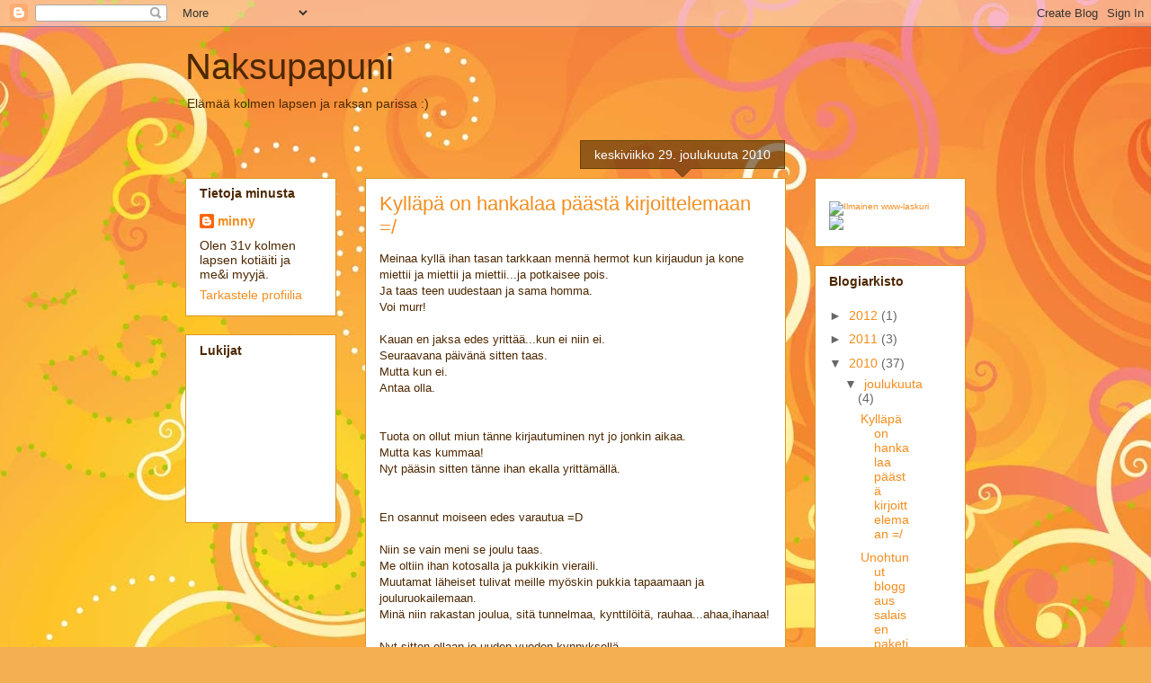

--- FILE ---
content_type: text/html; charset=UTF-8
request_url: https://naksupapuni.blogspot.com/2010/
body_size: 48334
content:
<!DOCTYPE html>
<html class='v2' dir='ltr' lang='fi'>
<head>
<link href='https://www.blogger.com/static/v1/widgets/335934321-css_bundle_v2.css' rel='stylesheet' type='text/css'/>
<meta content='width=1100' name='viewport'/>
<meta content='text/html; charset=UTF-8' http-equiv='Content-Type'/>
<meta content='blogger' name='generator'/>
<link href='https://naksupapuni.blogspot.com/favicon.ico' rel='icon' type='image/x-icon'/>
<link href='http://naksupapuni.blogspot.com/2010/' rel='canonical'/>
<link rel="alternate" type="application/atom+xml" title="Naksupapuni - Atom" href="https://naksupapuni.blogspot.com/feeds/posts/default" />
<link rel="alternate" type="application/rss+xml" title="Naksupapuni - RSS" href="https://naksupapuni.blogspot.com/feeds/posts/default?alt=rss" />
<link rel="service.post" type="application/atom+xml" title="Naksupapuni - Atom" href="https://www.blogger.com/feeds/4879613476703458662/posts/default" />
<!--Can't find substitution for tag [blog.ieCssRetrofitLinks]-->
<meta content='http://naksupapuni.blogspot.com/2010/' property='og:url'/>
<meta content='Naksupapuni' property='og:title'/>
<meta content='Elämää kolmen lapsen ja raksan parissa :)' property='og:description'/>
<title>Naksupapuni: 2010</title>
<style id='page-skin-1' type='text/css'><!--
/*
-----------------------------------------------
Blogger Template Style
Name:     Awesome Inc.
Designer: Tina Chen
URL:      tinachen.org
----------------------------------------------- */
/* Content
----------------------------------------------- */
body {
font: normal normal 13px Arial, Tahoma, Helvetica, FreeSans, sans-serif;
color: #4e2800;
background: #f4af52 url(//themes.googleusercontent.com/image?id=1jBzZZhWmESbxpWuz4_KYI1iPRIJPfZVbhagMxWcJWDsBoLRejCvAeTWImo0USEiGpD5G) repeat fixed top center /* Credit: molotovcoketail (http://www.istockphoto.com/googleimages.php?id=1794602&amp;platform=blogger) */;
}
html body .content-outer {
min-width: 0;
max-width: 100%;
width: 100%;
}
a:link {
text-decoration: none;
color: #f48d1d;
}
a:visited {
text-decoration: none;
color: #b5653b;
}
a:hover {
text-decoration: underline;
color: #f48d1d;
}
.body-fauxcolumn-outer .cap-top {
position: absolute;
z-index: 1;
height: 276px;
width: 100%;
background: transparent none repeat-x scroll top left;
_background-image: none;
}
/* Columns
----------------------------------------------- */
.content-inner {
padding: 0;
}
.header-inner .section {
margin: 0 16px;
}
.tabs-inner .section {
margin: 0 16px;
}
.main-inner {
padding-top: 65px;
}
.main-inner .column-center-inner,
.main-inner .column-left-inner,
.main-inner .column-right-inner {
padding: 0 5px;
}
*+html body .main-inner .column-center-inner {
margin-top: -65px;
}
#layout .main-inner .column-center-inner {
margin-top: 0;
}
/* Header
----------------------------------------------- */
.header-outer {
margin: 0 0 0 0;
background: transparent none repeat scroll 0 0;
}
.Header h1 {
font: normal normal 40px Arial, Tahoma, Helvetica, FreeSans, sans-serif;
color: #4e2800;
text-shadow: 0 0 -1px #000000;
}
.Header h1 a {
color: #4e2800;
}
.Header .description {
font: normal normal 14px Arial, Tahoma, Helvetica, FreeSans, sans-serif;
color: #4e2800;
}
.header-inner .Header .titlewrapper,
.header-inner .Header .descriptionwrapper {
padding-left: 0;
padding-right: 0;
margin-bottom: 0;
}
.header-inner .Header .titlewrapper {
padding-top: 22px;
}
/* Tabs
----------------------------------------------- */
.tabs-outer {
overflow: hidden;
position: relative;
background: transparent url(//www.blogblog.com/1kt/awesomeinc/tabs_gradient_groovy.png) repeat scroll 0 0;
}
#layout .tabs-outer {
overflow: visible;
}
.tabs-cap-top, .tabs-cap-bottom {
position: absolute;
width: 100%;
border-top: 1px solid #dc9522;
}
.tabs-cap-bottom {
bottom: 0;
}
.tabs-inner .widget li a {
display: inline-block;
margin: 0;
padding: .6em 1.5em;
font: normal bold 14px Arial, Tahoma, Helvetica, FreeSans, sans-serif;
color: #99531e;
border-top: 1px solid #dc9522;
border-bottom: 1px solid #dc9522;
border-left: 1px solid #dc9522;
height: 16px;
line-height: 16px;
}
.tabs-inner .widget li:last-child a {
border-right: 1px solid #dc9522;
}
.tabs-inner .widget li.selected a, .tabs-inner .widget li a:hover {
background: #ffeedd url(//www.blogblog.com/1kt/awesomeinc/tabs_gradient_groovy.png) repeat-x scroll 0 -100px;
color: #3c1f00;
}
/* Headings
----------------------------------------------- */
h2 {
font: normal bold 14px Arial, Tahoma, Helvetica, FreeSans, sans-serif;
color: #4e2800;
}
/* Widgets
----------------------------------------------- */
.main-inner .section {
margin: 0 27px;
padding: 0;
}
.main-inner .column-left-outer,
.main-inner .column-right-outer {
margin-top: 0;
}
#layout .main-inner .column-left-outer,
#layout .main-inner .column-right-outer {
margin-top: 0;
}
.main-inner .column-left-inner,
.main-inner .column-right-inner {
background: transparent none repeat 0 0;
-moz-box-shadow: 0 0 0 rgba(0, 0, 0, .2);
-webkit-box-shadow: 0 0 0 rgba(0, 0, 0, .2);
-goog-ms-box-shadow: 0 0 0 rgba(0, 0, 0, .2);
box-shadow: 0 0 0 rgba(0, 0, 0, .2);
-moz-border-radius: 0;
-webkit-border-radius: 0;
-goog-ms-border-radius: 0;
border-radius: 0;
}
#layout .main-inner .column-left-inner,
#layout .main-inner .column-right-inner {
margin-top: 0;
}
.sidebar .widget {
font: normal normal 14px Arial, Tahoma, Helvetica, FreeSans, sans-serif;
color: #4e2800;
}
.sidebar .widget a:link {
color: #f48d1d;
}
.sidebar .widget a:visited {
color: #b5653b;
}
.sidebar .widget a:hover {
color: #f48d1d;
}
.sidebar .widget h2 {
text-shadow: 0 0 -1px #000000;
}
.main-inner .widget {
background-color: #ffffff;
border: 1px solid #dc9522;
padding: 0 15px 15px;
margin: 20px -16px;
-moz-box-shadow: 0 0 0 rgba(0, 0, 0, .2);
-webkit-box-shadow: 0 0 0 rgba(0, 0, 0, .2);
-goog-ms-box-shadow: 0 0 0 rgba(0, 0, 0, .2);
box-shadow: 0 0 0 rgba(0, 0, 0, .2);
-moz-border-radius: 0;
-webkit-border-radius: 0;
-goog-ms-border-radius: 0;
border-radius: 0;
}
.main-inner .widget h2 {
margin: 0 -0;
padding: .6em 0 .5em;
border-bottom: 1px solid transparent;
}
.footer-inner .widget h2 {
padding: 0 0 .4em;
border-bottom: 1px solid transparent;
}
.main-inner .widget h2 + div, .footer-inner .widget h2 + div {
border-top: 0 solid #dc9522;
padding-top: 0;
}
.main-inner .widget .widget-content {
margin: 0 -0;
padding: 7px 0 0;
}
.main-inner .widget ul, .main-inner .widget #ArchiveList ul.flat {
margin: -0 -15px 0;
padding: 0;
list-style: none;
}
.main-inner .widget #ArchiveList {
margin: -0 0 0;
}
.main-inner .widget ul li, .main-inner .widget #ArchiveList ul.flat li {
padding: .5em 15px;
text-indent: 0;
color: #666666;
border-top: 0 solid #dc9522;
border-bottom: 1px solid transparent;
}
.main-inner .widget #ArchiveList ul li {
padding-top: .25em;
padding-bottom: .25em;
}
.main-inner .widget ul li:first-child, .main-inner .widget #ArchiveList ul.flat li:first-child {
border-top: none;
}
.main-inner .widget ul li:last-child, .main-inner .widget #ArchiveList ul.flat li:last-child {
border-bottom: none;
}
.post-body {
position: relative;
}
.main-inner .widget .post-body ul {
padding: 0 2.5em;
margin: .5em 0;
list-style: disc;
}
.main-inner .widget .post-body ul li {
padding: 0.25em 0;
margin-bottom: .25em;
color: #4e2800;
border: none;
}
.footer-inner .widget ul {
padding: 0;
list-style: none;
}
.widget .zippy {
color: #666666;
}
/* Posts
----------------------------------------------- */
body .main-inner .Blog {
padding: 0;
margin-bottom: 1em;
background-color: transparent;
border: none;
-moz-box-shadow: 0 0 0 rgba(0, 0, 0, 0);
-webkit-box-shadow: 0 0 0 rgba(0, 0, 0, 0);
-goog-ms-box-shadow: 0 0 0 rgba(0, 0, 0, 0);
box-shadow: 0 0 0 rgba(0, 0, 0, 0);
}
.main-inner .section:last-child .Blog:last-child {
padding: 0;
margin-bottom: 1em;
}
.main-inner .widget h2.date-header {
margin: 0 -15px 1px;
padding: 0 0 10px 0;
font: normal normal 14px Arial, Tahoma, Helvetica, FreeSans, sans-serif;
color: #ffffff;
background: transparent url(//www.blogblog.com/1kt/awesomeinc/date_background_groovy.png) repeat-x scroll bottom center;
border-top: 1px solid #664400;
border-bottom: 1px solid transparent;
-moz-border-radius-topleft: 0;
-moz-border-radius-topright: 0;
-webkit-border-top-left-radius: 0;
-webkit-border-top-right-radius: 0;
border-top-left-radius: 0;
border-top-right-radius: 0;
position: absolute;
bottom: 100%;
right: 15px;
text-shadow: 0 0 -1px #000000;
}
.main-inner .widget h2.date-header span {
font: normal normal 14px Arial, Tahoma, Helvetica, FreeSans, sans-serif;
display: block;
padding: .5em 15px;
border-left: 1px solid #664400;
border-right: 1px solid #664400;
}
.date-outer {
position: relative;
margin: 65px 0 20px;
padding: 0 15px;
background-color: #ffffff;
border: 1px solid #dc9522;
-moz-box-shadow: 0 0 0 rgba(0, 0, 0, .2);
-webkit-box-shadow: 0 0 0 rgba(0, 0, 0, .2);
-goog-ms-box-shadow: 0 0 0 rgba(0, 0, 0, .2);
box-shadow: 0 0 0 rgba(0, 0, 0, .2);
-moz-border-radius: 0;
-webkit-border-radius: 0;
-goog-ms-border-radius: 0;
border-radius: 0;
}
.date-outer:first-child {
margin-top: 0;
}
.date-outer:last-child {
margin-bottom: 20px;
-moz-border-radius-bottomleft: 0;
-moz-border-radius-bottomright: 0;
-webkit-border-bottom-left-radius: 0;
-webkit-border-bottom-right-radius: 0;
-goog-ms-border-bottom-left-radius: 0;
-goog-ms-border-bottom-right-radius: 0;
border-bottom-left-radius: 0;
border-bottom-right-radius: 0;
}
.date-posts {
margin: 0 -0;
padding: 0 0;
clear: both;
}
.post-outer, .inline-ad {
border-top: 1px solid #dc9522;
margin: 0 -0;
padding: 15px 0;
}
.post-outer {
padding-bottom: 10px;
}
.post-outer:first-child {
padding-top: 15px;
border-top: none;
}
.post-outer:last-child, .inline-ad:last-child {
border-bottom: none;
}
.post-body {
position: relative;
}
.post-body img {
padding: 8px;
background: transparent;
border: 1px solid transparent;
-moz-box-shadow: 0 0 0 rgba(0, 0, 0, .2);
-webkit-box-shadow: 0 0 0 rgba(0, 0, 0, .2);
box-shadow: 0 0 0 rgba(0, 0, 0, .2);
-moz-border-radius: 0;
-webkit-border-radius: 0;
border-radius: 0;
}
h3.post-title, h4 {
font: normal normal 22px Arial, Tahoma, Helvetica, FreeSans, sans-serif;
color: #f48d1d;
}
h3.post-title a {
font: normal normal 22px Arial, Tahoma, Helvetica, FreeSans, sans-serif;
color: #f48d1d;
}
h3.post-title a:hover {
color: #f48d1d;
text-decoration: underline;
}
.post-header {
margin: 0 0 1em;
}
.post-body {
line-height: 1.4;
}
.post-outer h2 {
color: #4e2800;
}
.post-footer {
margin: 1.5em 0 0;
}
#blog-pager {
padding: 15px;
font-size: 120%;
background-color: #ffffff;
border: 1px solid #dc9522;
-moz-box-shadow: 0 0 0 rgba(0, 0, 0, .2);
-webkit-box-shadow: 0 0 0 rgba(0, 0, 0, .2);
-goog-ms-box-shadow: 0 0 0 rgba(0, 0, 0, .2);
box-shadow: 0 0 0 rgba(0, 0, 0, .2);
-moz-border-radius: 0;
-webkit-border-radius: 0;
-goog-ms-border-radius: 0;
border-radius: 0;
-moz-border-radius-topleft: 0;
-moz-border-radius-topright: 0;
-webkit-border-top-left-radius: 0;
-webkit-border-top-right-radius: 0;
-goog-ms-border-top-left-radius: 0;
-goog-ms-border-top-right-radius: 0;
border-top-left-radius: 0;
border-top-right-radius-topright: 0;
margin-top: 1em;
}
.blog-feeds, .post-feeds {
margin: 1em 0;
text-align: center;
color: #4e2800;
}
.blog-feeds a, .post-feeds a {
color: #ffffff;
}
.blog-feeds a:visited, .post-feeds a:visited {
color: #ffffff;
}
.blog-feeds a:hover, .post-feeds a:hover {
color: #ffffff;
}
.post-outer .comments {
margin-top: 2em;
}
/* Comments
----------------------------------------------- */
.comments .comments-content .icon.blog-author {
background-repeat: no-repeat;
background-image: url([data-uri]);
}
.comments .comments-content .loadmore a {
border-top: 1px solid #dc9522;
border-bottom: 1px solid #dc9522;
}
.comments .continue {
border-top: 2px solid #dc9522;
}
/* Footer
----------------------------------------------- */
.footer-outer {
margin: -0 0 -1px;
padding: 0 0 0;
color: #4e2800;
overflow: hidden;
}
.footer-fauxborder-left {
border-top: 1px solid #dc9522;
background: #ffffff none repeat scroll 0 0;
-moz-box-shadow: 0 0 0 rgba(0, 0, 0, .2);
-webkit-box-shadow: 0 0 0 rgba(0, 0, 0, .2);
-goog-ms-box-shadow: 0 0 0 rgba(0, 0, 0, .2);
box-shadow: 0 0 0 rgba(0, 0, 0, .2);
margin: 0 -0;
}
/* Mobile
----------------------------------------------- */
body.mobile {
background-size: 100% auto;
}
.mobile .body-fauxcolumn-outer {
background: transparent none repeat scroll top left;
}
*+html body.mobile .main-inner .column-center-inner {
margin-top: 0;
}
.mobile .main-inner .widget {
padding: 0 0 15px;
}
.mobile .main-inner .widget h2 + div,
.mobile .footer-inner .widget h2 + div {
border-top: none;
padding-top: 0;
}
.mobile .footer-inner .widget h2 {
padding: 0.5em 0;
border-bottom: none;
}
.mobile .main-inner .widget .widget-content {
margin: 0;
padding: 7px 0 0;
}
.mobile .main-inner .widget ul,
.mobile .main-inner .widget #ArchiveList ul.flat {
margin: 0 -15px 0;
}
.mobile .main-inner .widget h2.date-header {
right: 0;
}
.mobile .date-header span {
padding: 0.4em 0;
}
.mobile .date-outer:first-child {
margin-bottom: 0;
border: 1px solid #dc9522;
-moz-border-radius-topleft: 0;
-moz-border-radius-topright: 0;
-webkit-border-top-left-radius: 0;
-webkit-border-top-right-radius: 0;
-goog-ms-border-top-left-radius: 0;
-goog-ms-border-top-right-radius: 0;
border-top-left-radius: 0;
border-top-right-radius: 0;
}
.mobile .date-outer {
border-color: #dc9522;
border-width: 0 1px 1px;
}
.mobile .date-outer:last-child {
margin-bottom: 0;
}
.mobile .main-inner {
padding: 0;
}
.mobile .header-inner .section {
margin: 0;
}
.mobile .post-outer, .mobile .inline-ad {
padding: 5px 0;
}
.mobile .tabs-inner .section {
margin: 0 10px;
}
.mobile .main-inner .widget h2 {
margin: 0;
padding: 0;
}
.mobile .main-inner .widget h2.date-header span {
padding: 0;
}
.mobile .main-inner .widget .widget-content {
margin: 0;
padding: 7px 0 0;
}
.mobile #blog-pager {
border: 1px solid transparent;
background: #ffffff none repeat scroll 0 0;
}
.mobile .main-inner .column-left-inner,
.mobile .main-inner .column-right-inner {
background: transparent none repeat 0 0;
-moz-box-shadow: none;
-webkit-box-shadow: none;
-goog-ms-box-shadow: none;
box-shadow: none;
}
.mobile .date-posts {
margin: 0;
padding: 0;
}
.mobile .footer-fauxborder-left {
margin: 0;
border-top: inherit;
}
.mobile .main-inner .section:last-child .Blog:last-child {
margin-bottom: 0;
}
.mobile-index-contents {
color: #4e2800;
}
.mobile .mobile-link-button {
background: #f48d1d url(//www.blogblog.com/1kt/awesomeinc/tabs_gradient_groovy.png) repeat scroll 0 0;
}
.mobile-link-button a:link, .mobile-link-button a:visited {
color: #4e2800;
}
.mobile .tabs-inner .PageList .widget-content {
background: transparent;
border-top: 1px solid;
border-color: #dc9522;
color: #99531e;
}
.mobile .tabs-inner .PageList .widget-content .pagelist-arrow {
border-left: 1px solid #dc9522;
}

--></style>
<style id='template-skin-1' type='text/css'><!--
body {
min-width: 900px;
}
.content-outer, .content-fauxcolumn-outer, .region-inner {
min-width: 900px;
max-width: 900px;
_width: 900px;
}
.main-inner .columns {
padding-left: 200px;
padding-right: 200px;
}
.main-inner .fauxcolumn-center-outer {
left: 200px;
right: 200px;
/* IE6 does not respect left and right together */
_width: expression(this.parentNode.offsetWidth -
parseInt("200px") -
parseInt("200px") + 'px');
}
.main-inner .fauxcolumn-left-outer {
width: 200px;
}
.main-inner .fauxcolumn-right-outer {
width: 200px;
}
.main-inner .column-left-outer {
width: 200px;
right: 100%;
margin-left: -200px;
}
.main-inner .column-right-outer {
width: 200px;
margin-right: -200px;
}
#layout {
min-width: 0;
}
#layout .content-outer {
min-width: 0;
width: 800px;
}
#layout .region-inner {
min-width: 0;
width: auto;
}
body#layout div.add_widget {
padding: 8px;
}
body#layout div.add_widget a {
margin-left: 32px;
}
--></style>
<style>
    body {background-image:url(\/\/themes.googleusercontent.com\/image?id=1jBzZZhWmESbxpWuz4_KYI1iPRIJPfZVbhagMxWcJWDsBoLRejCvAeTWImo0USEiGpD5G);}
    
@media (max-width: 200px) { body {background-image:url(\/\/themes.googleusercontent.com\/image?id=1jBzZZhWmESbxpWuz4_KYI1iPRIJPfZVbhagMxWcJWDsBoLRejCvAeTWImo0USEiGpD5G&options=w200);}}
@media (max-width: 400px) and (min-width: 201px) { body {background-image:url(\/\/themes.googleusercontent.com\/image?id=1jBzZZhWmESbxpWuz4_KYI1iPRIJPfZVbhagMxWcJWDsBoLRejCvAeTWImo0USEiGpD5G&options=w400);}}
@media (max-width: 800px) and (min-width: 401px) { body {background-image:url(\/\/themes.googleusercontent.com\/image?id=1jBzZZhWmESbxpWuz4_KYI1iPRIJPfZVbhagMxWcJWDsBoLRejCvAeTWImo0USEiGpD5G&options=w800);}}
@media (max-width: 1200px) and (min-width: 801px) { body {background-image:url(\/\/themes.googleusercontent.com\/image?id=1jBzZZhWmESbxpWuz4_KYI1iPRIJPfZVbhagMxWcJWDsBoLRejCvAeTWImo0USEiGpD5G&options=w1200);}}
/* Last tag covers anything over one higher than the previous max-size cap. */
@media (min-width: 1201px) { body {background-image:url(\/\/themes.googleusercontent.com\/image?id=1jBzZZhWmESbxpWuz4_KYI1iPRIJPfZVbhagMxWcJWDsBoLRejCvAeTWImo0USEiGpD5G&options=w1600);}}
  </style>
<link href='https://www.blogger.com/dyn-css/authorization.css?targetBlogID=4879613476703458662&amp;zx=a9d8062a-9096-426f-b398-fb10fcc60c3a' media='none' onload='if(media!=&#39;all&#39;)media=&#39;all&#39;' rel='stylesheet'/><noscript><link href='https://www.blogger.com/dyn-css/authorization.css?targetBlogID=4879613476703458662&amp;zx=a9d8062a-9096-426f-b398-fb10fcc60c3a' rel='stylesheet'/></noscript>
<meta name='google-adsense-platform-account' content='ca-host-pub-1556223355139109'/>
<meta name='google-adsense-platform-domain' content='blogspot.com'/>

</head>
<body class='loading variant-groovy'>
<div class='navbar section' id='navbar' name='Navigointipalkki'><div class='widget Navbar' data-version='1' id='Navbar1'><script type="text/javascript">
    function setAttributeOnload(object, attribute, val) {
      if(window.addEventListener) {
        window.addEventListener('load',
          function(){ object[attribute] = val; }, false);
      } else {
        window.attachEvent('onload', function(){ object[attribute] = val; });
      }
    }
  </script>
<div id="navbar-iframe-container"></div>
<script type="text/javascript" src="https://apis.google.com/js/platform.js"></script>
<script type="text/javascript">
      gapi.load("gapi.iframes:gapi.iframes.style.bubble", function() {
        if (gapi.iframes && gapi.iframes.getContext) {
          gapi.iframes.getContext().openChild({
              url: 'https://www.blogger.com/navbar/4879613476703458662?origin\x3dhttps://naksupapuni.blogspot.com',
              where: document.getElementById("navbar-iframe-container"),
              id: "navbar-iframe"
          });
        }
      });
    </script><script type="text/javascript">
(function() {
var script = document.createElement('script');
script.type = 'text/javascript';
script.src = '//pagead2.googlesyndication.com/pagead/js/google_top_exp.js';
var head = document.getElementsByTagName('head')[0];
if (head) {
head.appendChild(script);
}})();
</script>
</div></div>
<div class='body-fauxcolumns'>
<div class='fauxcolumn-outer body-fauxcolumn-outer'>
<div class='cap-top'>
<div class='cap-left'></div>
<div class='cap-right'></div>
</div>
<div class='fauxborder-left'>
<div class='fauxborder-right'></div>
<div class='fauxcolumn-inner'>
</div>
</div>
<div class='cap-bottom'>
<div class='cap-left'></div>
<div class='cap-right'></div>
</div>
</div>
</div>
<div class='content'>
<div class='content-fauxcolumns'>
<div class='fauxcolumn-outer content-fauxcolumn-outer'>
<div class='cap-top'>
<div class='cap-left'></div>
<div class='cap-right'></div>
</div>
<div class='fauxborder-left'>
<div class='fauxborder-right'></div>
<div class='fauxcolumn-inner'>
</div>
</div>
<div class='cap-bottom'>
<div class='cap-left'></div>
<div class='cap-right'></div>
</div>
</div>
</div>
<div class='content-outer'>
<div class='content-cap-top cap-top'>
<div class='cap-left'></div>
<div class='cap-right'></div>
</div>
<div class='fauxborder-left content-fauxborder-left'>
<div class='fauxborder-right content-fauxborder-right'></div>
<div class='content-inner'>
<header>
<div class='header-outer'>
<div class='header-cap-top cap-top'>
<div class='cap-left'></div>
<div class='cap-right'></div>
</div>
<div class='fauxborder-left header-fauxborder-left'>
<div class='fauxborder-right header-fauxborder-right'></div>
<div class='region-inner header-inner'>
<div class='header section' id='header' name='Otsikko'><div class='widget Header' data-version='1' id='Header1'>
<div id='header-inner'>
<div class='titlewrapper'>
<h1 class='title'>
<a href='https://naksupapuni.blogspot.com/'>
Naksupapuni
</a>
</h1>
</div>
<div class='descriptionwrapper'>
<p class='description'><span>Elämää kolmen lapsen ja raksan parissa :)</span></p>
</div>
</div>
</div></div>
</div>
</div>
<div class='header-cap-bottom cap-bottom'>
<div class='cap-left'></div>
<div class='cap-right'></div>
</div>
</div>
</header>
<div class='tabs-outer'>
<div class='tabs-cap-top cap-top'>
<div class='cap-left'></div>
<div class='cap-right'></div>
</div>
<div class='fauxborder-left tabs-fauxborder-left'>
<div class='fauxborder-right tabs-fauxborder-right'></div>
<div class='region-inner tabs-inner'>
<div class='tabs no-items section' id='crosscol' name='Kaikki sarakkeet'></div>
<div class='tabs no-items section' id='crosscol-overflow' name='Cross-Column 2'></div>
</div>
</div>
<div class='tabs-cap-bottom cap-bottom'>
<div class='cap-left'></div>
<div class='cap-right'></div>
</div>
</div>
<div class='main-outer'>
<div class='main-cap-top cap-top'>
<div class='cap-left'></div>
<div class='cap-right'></div>
</div>
<div class='fauxborder-left main-fauxborder-left'>
<div class='fauxborder-right main-fauxborder-right'></div>
<div class='region-inner main-inner'>
<div class='columns fauxcolumns'>
<div class='fauxcolumn-outer fauxcolumn-center-outer'>
<div class='cap-top'>
<div class='cap-left'></div>
<div class='cap-right'></div>
</div>
<div class='fauxborder-left'>
<div class='fauxborder-right'></div>
<div class='fauxcolumn-inner'>
</div>
</div>
<div class='cap-bottom'>
<div class='cap-left'></div>
<div class='cap-right'></div>
</div>
</div>
<div class='fauxcolumn-outer fauxcolumn-left-outer'>
<div class='cap-top'>
<div class='cap-left'></div>
<div class='cap-right'></div>
</div>
<div class='fauxborder-left'>
<div class='fauxborder-right'></div>
<div class='fauxcolumn-inner'>
</div>
</div>
<div class='cap-bottom'>
<div class='cap-left'></div>
<div class='cap-right'></div>
</div>
</div>
<div class='fauxcolumn-outer fauxcolumn-right-outer'>
<div class='cap-top'>
<div class='cap-left'></div>
<div class='cap-right'></div>
</div>
<div class='fauxborder-left'>
<div class='fauxborder-right'></div>
<div class='fauxcolumn-inner'>
</div>
</div>
<div class='cap-bottom'>
<div class='cap-left'></div>
<div class='cap-right'></div>
</div>
</div>
<!-- corrects IE6 width calculation -->
<div class='columns-inner'>
<div class='column-center-outer'>
<div class='column-center-inner'>
<div class='main section' id='main' name='Ensisijainen'><div class='widget Blog' data-version='1' id='Blog1'>
<div class='blog-posts hfeed'>

          <div class="date-outer">
        
<h2 class='date-header'><span>keskiviikko 29. joulukuuta 2010</span></h2>

          <div class="date-posts">
        
<div class='post-outer'>
<div class='post hentry uncustomized-post-template' itemprop='blogPost' itemscope='itemscope' itemtype='http://schema.org/BlogPosting'>
<meta content='4879613476703458662' itemprop='blogId'/>
<meta content='7005718068822366948' itemprop='postId'/>
<a name='7005718068822366948'></a>
<h3 class='post-title entry-title' itemprop='name'>
<a href='https://naksupapuni.blogspot.com/2010/12/kyllapa-on-hankalaa-paasta.html'>Kylläpä on hankalaa päästä kirjoittelemaan =/</a>
</h3>
<div class='post-header'>
<div class='post-header-line-1'></div>
</div>
<div class='post-body entry-content' id='post-body-7005718068822366948' itemprop='description articleBody'>
Meinaa kyllä ihan tasan tarkkaan mennä hermot kun kirjaudun ja kone miettii ja miettii ja miettii...ja potkaisee pois.<br />Ja taas teen uudestaan ja sama homma.<br />Voi murr!<br /><br />Kauan en jaksa edes yrittää...kun ei niin ei.<br />Seuraavana päivänä sitten taas.<br />Mutta kun ei.<br />Antaa olla.<br /><br /><br />Tuota on ollut miun tänne kirjautuminen nyt jo jonkin aikaa.<br />Mutta kas kummaa!<br />Nyt pääsin sitten tänne ihan ekalla yrittämällä.<br /><br /><br />En osannut moiseen edes varautua =D<br /><br />Niin se vain meni se joulu taas.<br />Me oltiin ihan kotosalla ja pukkikin vieraili.<br />Muutamat läheiset tulivat meille myöskin pukkia tapaamaan ja jouluruokailemaan.<br />Minä niin rakastan joulua, sitä tunnelmaa, kynttilöitä, rauhaa...ahaa,ihanaa!<br /><br />Nyt sitten ollaan jo uuden vuoden kynnyksellä.<br />Meillä miekkonen on töissä ja tarkoitukseni oli keksiä lapsille jotain kivaa ja oltaisiin herkuteltu ja vaikka katseltu joku kiva leffa taikka pelattu yhdessä jotain kivaa lautapeliä tai joulupukin tuomaa mario peliä wiiltä.<br /><br />Suunnitelmani muuttuivat kerta heitolla kun appivanhemmat pyysivät lapset luokseen raketteja ampumaan (Siis katselemaan kun vaari ampuu raketit)<br />Lapset aivan innoissaan joten eihän äiti henno kieltää.<br />Nyt pitäisi sitten vain tuumata oma vuoden vaihde uusiksi.<br />Mies työkeikalla helsingissä ja aamuyöstä vasta kotona.<br /><br />Hmm...olisiko sitä kotosalla jonkun hyvän leffan seurana?<br />Vai lähtisikö miehen matkaan työkeikalle?<br />Menisikö sitä kamujen kanssa jonnekin?<br />Vai keksisikö sitä ihan jotain muuta?<br /><br />Enpä tiedä ollenkaan mitä sitä tässä nyt näin pikaisesti keksisi.<br /><br /><strong>Kuinkas teillä vuosi vaihtuu?<br />Onko jotain perinteistä jota teette joka uusi vuosi?</strong><br /><br /><br />Minny<br /><br /><br />LOPPUUN VIELÄ TOIVOTAN IHAN KAIKILLE HYVÄÄ UUTTA VUOTTA!!<br />(Jos nyt sattuu etten taas pääse bloggeriin ennen ensi vuotta...)
<div style='clear: both;'></div>
</div>
<div class='post-footer'>
<div class='post-footer-line post-footer-line-1'>
<span class='post-author vcard'>
Lähettänyt
<span class='fn' itemprop='author' itemscope='itemscope' itemtype='http://schema.org/Person'>
<meta content='https://www.blogger.com/profile/12240698091635506339' itemprop='url'/>
<a class='g-profile' href='https://www.blogger.com/profile/12240698091635506339' rel='author' title='author profile'>
<span itemprop='name'>minny</span>
</a>
</span>
</span>
<span class='post-timestamp'>
klo
<meta content='http://naksupapuni.blogspot.com/2010/12/kyllapa-on-hankalaa-paasta.html' itemprop='url'/>
<a class='timestamp-link' href='https://naksupapuni.blogspot.com/2010/12/kyllapa-on-hankalaa-paasta.html' rel='bookmark' title='permanent link'><abbr class='published' itemprop='datePublished' title='2010-12-29T16:50:00+02:00'>16.50</abbr></a>
</span>
<span class='post-comment-link'>
<a class='comment-link' href='https://www.blogger.com/comment/fullpage/post/4879613476703458662/7005718068822366948' onclick='javascript:window.open(this.href, "bloggerPopup", "toolbar=0,location=0,statusbar=1,menubar=0,scrollbars=yes,width=640,height=500"); return false;'>
Ei kommentteja:
  </a>
</span>
<span class='post-icons'>
<span class='item-action'>
<a href='https://www.blogger.com/email-post/4879613476703458662/7005718068822366948' title='Lähetä teksti sähköpostitse'>
<img alt='' class='icon-action' height='13' src='https://resources.blogblog.com/img/icon18_email.gif' width='18'/>
</a>
</span>
<span class='item-control blog-admin pid-385454521'>
<a href='https://www.blogger.com/post-edit.g?blogID=4879613476703458662&postID=7005718068822366948&from=pencil' title='Muokkaa tekstiä'>
<img alt='' class='icon-action' height='18' src='https://resources.blogblog.com/img/icon18_edit_allbkg.gif' width='18'/>
</a>
</span>
</span>
<div class='post-share-buttons goog-inline-block'>
</div>
</div>
<div class='post-footer-line post-footer-line-2'>
<span class='post-labels'>
</span>
</div>
<div class='post-footer-line post-footer-line-3'>
<span class='post-location'>
</span>
</div>
</div>
</div>
</div>

          </div></div>
        

          <div class="date-outer">
        
<h2 class='date-header'><span>tiistai 14. joulukuuta 2010</span></h2>

          <div class="date-posts">
        
<div class='post-outer'>
<div class='post hentry uncustomized-post-template' itemprop='blogPost' itemscope='itemscope' itemtype='http://schema.org/BlogPosting'>
<meta content='4879613476703458662' itemprop='blogId'/>
<meta content='4835529831338365083' itemprop='postId'/>
<a name='4835529831338365083'></a>
<h3 class='post-title entry-title' itemprop='name'>
<a href='https://naksupapuni.blogspot.com/2010/12/unohtunut-bloggaus-salaisen-paketista.html'>Unohtunut bloggaus salaisen paketista</a>
</h3>
<div class='post-header'>
<div class='post-header-line-1'></div>
</div>
<div class='post-body entry-content' id='post-body-4835529831338365083' itemprop='description articleBody'>
Ihan kokonaan olen tässä kaiken jouluvalmistelujen ja töiden viime päivien aikana kirjoittaa,että toinen salaisen ystävän paketti on saapunu.<br />Taisi tulla jo edellisellä viikolla..<br /><br />Joulujuttuja oli ystäväni pakettiin kietonut sekä kivat kynttilätkin.<br />Paljon kiitoksia ystävälle.<br />Koitan onnistua kuvatkin saapuneista paketeista tänne jossakin välissä saada.<br />Molemmat ovat kyllä kuvattuna,mutta kameran temppuillessa en ole onnistunut kuvia siirtämään koneelle ollenkaan.<br /><br />Neitosellekin olen onnistunut sellaisen ehkä joulumekon löytämään.<br />Jos ei kauniimpaa vastaan enää satu tulemaan niin se otetaan sitten käyttöön,mutta kun se ei ollut sellainen pakko saada mekko niin on tullut toistakin siis katseltua.<br />No,meneehän noita mekkoja ;)<br /><br /><br />Minny
<div style='clear: both;'></div>
</div>
<div class='post-footer'>
<div class='post-footer-line post-footer-line-1'>
<span class='post-author vcard'>
Lähettänyt
<span class='fn' itemprop='author' itemscope='itemscope' itemtype='http://schema.org/Person'>
<meta content='https://www.blogger.com/profile/12240698091635506339' itemprop='url'/>
<a class='g-profile' href='https://www.blogger.com/profile/12240698091635506339' rel='author' title='author profile'>
<span itemprop='name'>minny</span>
</a>
</span>
</span>
<span class='post-timestamp'>
klo
<meta content='http://naksupapuni.blogspot.com/2010/12/unohtunut-bloggaus-salaisen-paketista.html' itemprop='url'/>
<a class='timestamp-link' href='https://naksupapuni.blogspot.com/2010/12/unohtunut-bloggaus-salaisen-paketista.html' rel='bookmark' title='permanent link'><abbr class='published' itemprop='datePublished' title='2010-12-14T09:56:00+02:00'>9.56</abbr></a>
</span>
<span class='post-comment-link'>
<a class='comment-link' href='https://www.blogger.com/comment/fullpage/post/4879613476703458662/4835529831338365083' onclick='javascript:window.open(this.href, "bloggerPopup", "toolbar=0,location=0,statusbar=1,menubar=0,scrollbars=yes,width=640,height=500"); return false;'>
Ei kommentteja:
  </a>
</span>
<span class='post-icons'>
<span class='item-action'>
<a href='https://www.blogger.com/email-post/4879613476703458662/4835529831338365083' title='Lähetä teksti sähköpostitse'>
<img alt='' class='icon-action' height='13' src='https://resources.blogblog.com/img/icon18_email.gif' width='18'/>
</a>
</span>
<span class='item-control blog-admin pid-385454521'>
<a href='https://www.blogger.com/post-edit.g?blogID=4879613476703458662&postID=4835529831338365083&from=pencil' title='Muokkaa tekstiä'>
<img alt='' class='icon-action' height='18' src='https://resources.blogblog.com/img/icon18_edit_allbkg.gif' width='18'/>
</a>
</span>
</span>
<div class='post-share-buttons goog-inline-block'>
</div>
</div>
<div class='post-footer-line post-footer-line-2'>
<span class='post-labels'>
</span>
</div>
<div class='post-footer-line post-footer-line-3'>
<span class='post-location'>
</span>
</div>
</div>
</div>
</div>

          </div></div>
        

          <div class="date-outer">
        
<h2 class='date-header'><span>maanantai 6. joulukuuta 2010</span></h2>

          <div class="date-posts">
        
<div class='post-outer'>
<div class='post hentry uncustomized-post-template' itemprop='blogPost' itemscope='itemscope' itemtype='http://schema.org/BlogPosting'>
<meta content='4879613476703458662' itemprop='blogId'/>
<meta content='8875014393184781731' itemprop='postId'/>
<a name='8875014393184781731'></a>
<h3 class='post-title entry-title' itemprop='name'>
<a href='https://naksupapuni.blogspot.com/2010/12/hyvaa-itsenaisyyspaivaa-kaikille.html'>Hyvää itsenäisyyspäivää kaikille!</a>
</h3>
<div class='post-header'>
<div class='post-header-line-1'></div>
</div>
<div class='post-body entry-content' id='post-body-8875014393184781731' itemprop='description articleBody'>
Täällä on ollut kovasti ohjelmaa ja hulinaa taas.<br />Perheen kaksi pienintä ovat täyttäneet vuosia ja niitä on juhlittu niin kaverisynttärein kuin sukulaistenkin voimin.<br />Tasa vuosien kunniaksi on sitten ollut myös niin neuvolaa kuin hammaslääkäriäkin ja lisäksi esikoisen hammaslääkäri ravaamiset kun hän sai hammasraudat kitalakeen.<br />Pojalla on siis niin ahdas hammasrivi, että huhtikuussa pois lähteneet etuhampaat eivät mahdu tulemaan ellei ylhäältä levennetä hammasriviä.<br />Hänellä on nyt sitten kitalaessa raudat.<br /><br />Paikalleen ne saatiin kivuttomammin mitä ajattelin.<br />Hieman sen hampaista otetun muotin kanssa meinasi tulla ongelmaa kun poika on kovin herkkä kurkkuinen niin oksennusrefleksi oli koko ajan läsnä.<br />No,onneksi paikoilleen saatiin ja eka päivä rautojen kanssa oli pojasta kivuista huolimatta hauska kun sai hammaslääkäriltä luvan nauttia jäärelöä =)<br /><br /><br />Oma elokin on sen verran muuttunut,että nyt pitäis töitä jostain löytää.<br />Oma kuusi vuotta kestänyt kotiäidin ura on päättynyt nyt kun pieninkin saavutti maagisen 3vuoden iän.<br />Kyllähän se kovastikin haikealta tuntuu,mutta onhän tässä nyt sitten uudet tuulet koittamassa elämässäni.<br />On onneksi tuota työtä jo nyt elämässä joten ihan tyhjän päälle en sentään tipu.<br /><br /><br /><br /><br />Minny
<div style='clear: both;'></div>
</div>
<div class='post-footer'>
<div class='post-footer-line post-footer-line-1'>
<span class='post-author vcard'>
Lähettänyt
<span class='fn' itemprop='author' itemscope='itemscope' itemtype='http://schema.org/Person'>
<meta content='https://www.blogger.com/profile/12240698091635506339' itemprop='url'/>
<a class='g-profile' href='https://www.blogger.com/profile/12240698091635506339' rel='author' title='author profile'>
<span itemprop='name'>minny</span>
</a>
</span>
</span>
<span class='post-timestamp'>
klo
<meta content='http://naksupapuni.blogspot.com/2010/12/hyvaa-itsenaisyyspaivaa-kaikille.html' itemprop='url'/>
<a class='timestamp-link' href='https://naksupapuni.blogspot.com/2010/12/hyvaa-itsenaisyyspaivaa-kaikille.html' rel='bookmark' title='permanent link'><abbr class='published' itemprop='datePublished' title='2010-12-06T08:23:00+02:00'>8.23</abbr></a>
</span>
<span class='post-comment-link'>
<a class='comment-link' href='https://www.blogger.com/comment/fullpage/post/4879613476703458662/8875014393184781731' onclick='javascript:window.open(this.href, "bloggerPopup", "toolbar=0,location=0,statusbar=1,menubar=0,scrollbars=yes,width=640,height=500"); return false;'>
1 kommentti:
  </a>
</span>
<span class='post-icons'>
<span class='item-action'>
<a href='https://www.blogger.com/email-post/4879613476703458662/8875014393184781731' title='Lähetä teksti sähköpostitse'>
<img alt='' class='icon-action' height='13' src='https://resources.blogblog.com/img/icon18_email.gif' width='18'/>
</a>
</span>
<span class='item-control blog-admin pid-385454521'>
<a href='https://www.blogger.com/post-edit.g?blogID=4879613476703458662&postID=8875014393184781731&from=pencil' title='Muokkaa tekstiä'>
<img alt='' class='icon-action' height='18' src='https://resources.blogblog.com/img/icon18_edit_allbkg.gif' width='18'/>
</a>
</span>
</span>
<div class='post-share-buttons goog-inline-block'>
</div>
</div>
<div class='post-footer-line post-footer-line-2'>
<span class='post-labels'>
</span>
</div>
<div class='post-footer-line post-footer-line-3'>
<span class='post-location'>
</span>
</div>
</div>
</div>
</div>

          </div></div>
        

          <div class="date-outer">
        
<h2 class='date-header'><span>keskiviikko 1. joulukuuta 2010</span></h2>

          <div class="date-posts">
        
<div class='post-outer'>
<div class='post hentry uncustomized-post-template' itemprop='blogPost' itemscope='itemscope' itemtype='http://schema.org/BlogPosting'>
<meta content='https://blogger.googleusercontent.com/img/b/R29vZ2xl/AVvXsEjomz6WoL36jqzYPPaGMnM6tXc6u8MnqtgHecOYaUhYjmFBozU1OANYq99X-qh2Es3nWkczK0SoV7kcheJAB2NbYv8PfoIFmRLWNsXhB-87FVi4NNglIG3DS3OZAhufc9yew5_RKehiFtQ/s200/pimpamarvontakuva.jpg' itemprop='image_url'/>
<meta content='4879613476703458662' itemprop='blogId'/>
<meta content='7634262219185653329' itemprop='postId'/>
<a name='7634262219185653329'></a>
<h3 class='post-title entry-title' itemprop='name'>
<a href='https://naksupapuni.blogspot.com/2010/12/ihana-arvonta.html'>Ihana arvonta!</a>
</h3>
<div class='post-header'>
<div class='post-header-line-1'></div>
</div>
<div class='post-body entry-content' id='post-body-7634262219185653329' itemprop='description articleBody'>
Tämän ihanan arvonnan on varmasti jo moni bongannutkin,mutta ajattelin nyt linkittää kuitenkin jos sattuu joltain menneen kuitenkin moinen ihanuus ohi ja saanpahan linkityksestä yhden arvan itsellenikin lisää ;)<br /><br /><a href="https://blogger.googleusercontent.com/img/b/R29vZ2xl/AVvXsEjomz6WoL36jqzYPPaGMnM6tXc6u8MnqtgHecOYaUhYjmFBozU1OANYq99X-qh2Es3nWkczK0SoV7kcheJAB2NbYv8PfoIFmRLWNsXhB-87FVi4NNglIG3DS3OZAhufc9yew5_RKehiFtQ/s1600/pimpamarvontakuva.jpg"><img alt="" border="0" id="BLOGGER_PHOTO_ID_5545813721703665298" src="https://blogger.googleusercontent.com/img/b/R29vZ2xl/AVvXsEjomz6WoL36jqzYPPaGMnM6tXc6u8MnqtgHecOYaUhYjmFBozU1OANYq99X-qh2Es3nWkczK0SoV7kcheJAB2NbYv8PfoIFmRLWNsXhB-87FVi4NNglIG3DS3OZAhufc9yew5_RKehiFtQ/s200/pimpamarvontakuva.jpg" style="display:block; margin:0px auto 10px; text-align:center;cursor:pointer; cursor:hand;width: 200px; height: 150px;" /></a><br /><br />Arvonta löytyy siis <a href="http://pimpamblogi.blogspot.com/2010/11/arvonnan-aika.html#comment-form">tästä klikkaamalla!</a><br /><br />Minny
<div style='clear: both;'></div>
</div>
<div class='post-footer'>
<div class='post-footer-line post-footer-line-1'>
<span class='post-author vcard'>
Lähettänyt
<span class='fn' itemprop='author' itemscope='itemscope' itemtype='http://schema.org/Person'>
<meta content='https://www.blogger.com/profile/12240698091635506339' itemprop='url'/>
<a class='g-profile' href='https://www.blogger.com/profile/12240698091635506339' rel='author' title='author profile'>
<span itemprop='name'>minny</span>
</a>
</span>
</span>
<span class='post-timestamp'>
klo
<meta content='http://naksupapuni.blogspot.com/2010/12/ihana-arvonta.html' itemprop='url'/>
<a class='timestamp-link' href='https://naksupapuni.blogspot.com/2010/12/ihana-arvonta.html' rel='bookmark' title='permanent link'><abbr class='published' itemprop='datePublished' title='2010-12-01T22:28:00+02:00'>22.28</abbr></a>
</span>
<span class='post-comment-link'>
<a class='comment-link' href='https://www.blogger.com/comment/fullpage/post/4879613476703458662/7634262219185653329' onclick='javascript:window.open(this.href, "bloggerPopup", "toolbar=0,location=0,statusbar=1,menubar=0,scrollbars=yes,width=640,height=500"); return false;'>
Ei kommentteja:
  </a>
</span>
<span class='post-icons'>
<span class='item-action'>
<a href='https://www.blogger.com/email-post/4879613476703458662/7634262219185653329' title='Lähetä teksti sähköpostitse'>
<img alt='' class='icon-action' height='13' src='https://resources.blogblog.com/img/icon18_email.gif' width='18'/>
</a>
</span>
<span class='item-control blog-admin pid-385454521'>
<a href='https://www.blogger.com/post-edit.g?blogID=4879613476703458662&postID=7634262219185653329&from=pencil' title='Muokkaa tekstiä'>
<img alt='' class='icon-action' height='18' src='https://resources.blogblog.com/img/icon18_edit_allbkg.gif' width='18'/>
</a>
</span>
</span>
<div class='post-share-buttons goog-inline-block'>
</div>
</div>
<div class='post-footer-line post-footer-line-2'>
<span class='post-labels'>
</span>
</div>
<div class='post-footer-line post-footer-line-3'>
<span class='post-location'>
</span>
</div>
</div>
</div>
</div>

          </div></div>
        

          <div class="date-outer">
        
<h2 class='date-header'><span>tiistai 30. marraskuuta 2010</span></h2>

          <div class="date-posts">
        
<div class='post-outer'>
<div class='post hentry uncustomized-post-template' itemprop='blogPost' itemscope='itemscope' itemtype='http://schema.org/BlogPosting'>
<meta content='https://blogger.googleusercontent.com/img/b/R29vZ2xl/AVvXsEh7snLveVKmO0-baXfrVYmXpnS76UUkbfRtVHKY2FwkqYUadTas4tZd-uKGWVkF6e2y8pkAVctdX17mIZYMUlGEAhOJrSltptwBYtzoGVP0WbJ225zGLPPy5B9jbT62phyphenhyphen-_92GjLJBau4/s200/S0000006436594_F_W40_20100921104137.jpg' itemprop='image_url'/>
<meta content='4879613476703458662' itemprop='blogId'/>
<meta content='6623740695845547856' itemprop='postId'/>
<a name='6623740695845547856'></a>
<h3 class='post-title entry-title' itemprop='name'>
<a href='https://naksupapuni.blogspot.com/2010/11/joulumekon-metsastysta.html'>Joulumekon metsästystä</a>
</h3>
<div class='post-header'>
<div class='post-header-line-1'></div>
</div>
<div class='post-body entry-content' id='post-body-6623740695845547856' itemprop='description articleBody'>
Joulukuu on on ihan nurkan takana ja meillä on edelleenkin tyttöselle joulumekko hankkimatta.<br />Sellainen oli jo valmiina,mutta typsypä sitten päätti juuri sopivasti ottaa kasvuspurtin ja yhtä lukuunottamatta kaikki juhlamekot pieniä!<br />Muutenkin pääsee hyvällä omalla tunnolla viimeistään sitten aleista ostelemaan Papulle kun tuntuu jokainen alaosa etenkin jäävän pieneksi.<br /><br /><br />Muutama vaihtoehto on päälimmäisenä kun pitäis kuitenkin saada se ihan näistä ns.peruskaupoista kun meillä päin tämä kauppojen tarjonta ei juurikaan päätä huimaa...<br /><br /><br />Tämä on ihana mekko lindex:ltä,mutta meillä on juuri pieneksi jääneenä lähes identtinen saman kaupan mekko...<br /><a href="https://blogger.googleusercontent.com/img/b/R29vZ2xl/AVvXsEh7snLveVKmO0-baXfrVYmXpnS76UUkbfRtVHKY2FwkqYUadTas4tZd-uKGWVkF6e2y8pkAVctdX17mIZYMUlGEAhOJrSltptwBYtzoGVP0WbJ225zGLPPy5B9jbT62phyphenhyphen-_92GjLJBau4/s1600/S0000006436594_F_W40_20100921104137.jpg"><img alt="" border="0" id="BLOGGER_PHOTO_ID_5545234494225347586" src="https://blogger.googleusercontent.com/img/b/R29vZ2xl/AVvXsEh7snLveVKmO0-baXfrVYmXpnS76UUkbfRtVHKY2FwkqYUadTas4tZd-uKGWVkF6e2y8pkAVctdX17mIZYMUlGEAhOJrSltptwBYtzoGVP0WbJ225zGLPPy5B9jbT62phyphenhyphen-_92GjLJBau4/s200/S0000006436594_F_W40_20100921104137.jpg" style="display:block; margin:0px auto 10px; text-align:center;cursor:pointer; cursor:hand;width: 200px; height: 200px;" /></a><br /><br />Tähän lindex:n fix mekkoon voisi kivasti yhdistää punaiset sukkikset alle samoin kuin punaisen paidan..<br /><a href="https://blogger.googleusercontent.com/img/b/R29vZ2xl/AVvXsEg8kRx8QDz3_t9HqQPOk9QBzkola4bIlezGu7oUeKB0yVmXh7EmuyvpMTuxbKKOBJCEWIKpGDRDdhF3090LnLbFe0Ij9inb0m4vOcyTJk_w7B_gkDmsaTIWsd_97sSHKdguYjQo5VhE948/s1600/S0000006436522_F_W40_20100921075315.jpg"><img alt="" border="0" id="BLOGGER_PHOTO_ID_5545234140141886882" src="https://blogger.googleusercontent.com/img/b/R29vZ2xl/AVvXsEg8kRx8QDz3_t9HqQPOk9QBzkola4bIlezGu7oUeKB0yVmXh7EmuyvpMTuxbKKOBJCEWIKpGDRDdhF3090LnLbFe0Ij9inb0m4vOcyTJk_w7B_gkDmsaTIWsd_97sSHKdguYjQo5VhE948/s200/S0000006436522_F_W40_20100921075315.jpg" style="display:block; margin:0px auto 10px; text-align:center;cursor:pointer; cursor:hand;width: 200px; height: 200px;" /></a><br /><br />Tämä ihanuus on henkkarista,mutta ei niin joulunpunainen...ihana kyllä.<br /><a href="https://blogger.googleusercontent.com/img/b/R29vZ2xl/AVvXsEi8rZ5tOSHB1IqgHsdstzbP5lMR9iP1cGeUxnnxoNROE8iqK63IS_Wt0iX2sAv5RjlETW9h3JkeGZ5HUNeCa5jocqC3utKfE2HGM8HeLSCMm8fleU-GkiCwH_XEvYtv2tjdiVSwUt_q_YI/s1600/DXL910_80939_56008_21_2662.jpg"><img alt="" border="0" id="BLOGGER_PHOTO_ID_5545233670057602066" src="https://blogger.googleusercontent.com/img/b/R29vZ2xl/AVvXsEi8rZ5tOSHB1IqgHsdstzbP5lMR9iP1cGeUxnnxoNROE8iqK63IS_Wt0iX2sAv5RjlETW9h3JkeGZ5HUNeCa5jocqC3utKfE2HGM8HeLSCMm8fleU-GkiCwH_XEvYtv2tjdiVSwUt_q_YI/s200/DXL910_80939_56008_21_2662.jpg" style="display:block; margin:0px auto 10px; text-align:center;cursor:pointer; cursor:hand;width: 175px; height: 200px;" /></a><br /><br /><br /><strong>Vieläkö jossain olis joku ihanuus mekko neitoselle joka minulta on jäänyt huomaamatta??</strong>Mielelläni ottaisin vinkkejä vastaan!!<br /><br /><br />Minny
<div style='clear: both;'></div>
</div>
<div class='post-footer'>
<div class='post-footer-line post-footer-line-1'>
<span class='post-author vcard'>
Lähettänyt
<span class='fn' itemprop='author' itemscope='itemscope' itemtype='http://schema.org/Person'>
<meta content='https://www.blogger.com/profile/12240698091635506339' itemprop='url'/>
<a class='g-profile' href='https://www.blogger.com/profile/12240698091635506339' rel='author' title='author profile'>
<span itemprop='name'>minny</span>
</a>
</span>
</span>
<span class='post-timestamp'>
klo
<meta content='http://naksupapuni.blogspot.com/2010/11/joulumekon-metsastysta.html' itemprop='url'/>
<a class='timestamp-link' href='https://naksupapuni.blogspot.com/2010/11/joulumekon-metsastysta.html' rel='bookmark' title='permanent link'><abbr class='published' itemprop='datePublished' title='2010-11-30T08:48:00+02:00'>8.48</abbr></a>
</span>
<span class='post-comment-link'>
<a class='comment-link' href='https://www.blogger.com/comment/fullpage/post/4879613476703458662/6623740695845547856' onclick='javascript:window.open(this.href, "bloggerPopup", "toolbar=0,location=0,statusbar=1,menubar=0,scrollbars=yes,width=640,height=500"); return false;'>
2 kommenttia:
  </a>
</span>
<span class='post-icons'>
<span class='item-action'>
<a href='https://www.blogger.com/email-post/4879613476703458662/6623740695845547856' title='Lähetä teksti sähköpostitse'>
<img alt='' class='icon-action' height='13' src='https://resources.blogblog.com/img/icon18_email.gif' width='18'/>
</a>
</span>
<span class='item-control blog-admin pid-385454521'>
<a href='https://www.blogger.com/post-edit.g?blogID=4879613476703458662&postID=6623740695845547856&from=pencil' title='Muokkaa tekstiä'>
<img alt='' class='icon-action' height='18' src='https://resources.blogblog.com/img/icon18_edit_allbkg.gif' width='18'/>
</a>
</span>
</span>
<div class='post-share-buttons goog-inline-block'>
</div>
</div>
<div class='post-footer-line post-footer-line-2'>
<span class='post-labels'>
</span>
</div>
<div class='post-footer-line post-footer-line-3'>
<span class='post-location'>
</span>
</div>
</div>
</div>
</div>

          </div></div>
        

          <div class="date-outer">
        
<h2 class='date-header'><span>perjantai 22. lokakuuta 2010</span></h2>

          <div class="date-posts">
        
<div class='post-outer'>
<div class='post hentry uncustomized-post-template' itemprop='blogPost' itemscope='itemscope' itemtype='http://schema.org/BlogPosting'>
<meta content='4879613476703458662' itemprop='blogId'/>
<meta content='8047983085534596403' itemprop='postId'/>
<a name='8047983085534596403'></a>
<h3 class='post-title entry-title' itemprop='name'>
<a href='https://naksupapuni.blogspot.com/2010/10/bloggaamisongelmia-salaista.html'>Bloggaamisongelmia +salaista</a>
</h3>
<div class='post-header'>
<div class='post-header-line-1'></div>
</div>
<div class='post-body entry-content' id='post-body-8047983085534596403' itemprop='description articleBody'>
En ole päässyt kirjautumaan bloggeriin pitkään aikaan.<br />Meinasi jo alkaa ihan urakalla kiukuttamaan kun ei pääse kommentoimaan toisten blogeihin sen enempää kuin päivittämään omaanikaan.<br />Nyt sitten yllätyksekseni pääsin!!<br />Heti on kiitettävä Salaista Ystävääni paketin saapumisesta!<br />Nyt ei kuvaa ole paketista tähän liittää kun en uskonut pääseväni edes kirjautumaan.<br />Paketissa kuitenkin oli kaikkea pientä mukavaa ja kauniit sekä iloisen värikkäät villasukat äidin viluisille jaloille.<br /><br />Minä kun kuulun siihen kastiin joka käyttää villasukkia suurinpiirtein kesät talvet joten tarpeeseen tuli =)<br /><br />Muutenkin elämässäni ja koko perheemme elämässä tapahtuu tällä hetkellä paljonkin.<br />Niistä sitten ehkä kerron joku toinen kerta kun on varsinaista kerrottavaa.<br /><br />Nyt on vietetty esikoisen synttärit ja tämä lokakuu on muutenkin sellaista synttärihumua kun on monet sukulaisten ja tuttavien syntymäpäivät tässä kuussa.<br />Eilen juuri kahviteltiin rakkaan mummoni 83vuotis synttäreitä <3<br />Tänään olisi sitten ohjelmassa äitini nimipäivä kahvittelut ja viikonloppuna jälleen synttäreitä :)<br />Jännä mitenkä on tälläinen keskittymä lokakuulla.<br /><br />Eräs päivä pääsin penkomaan ja tonkimaan meidän vauvatavaroita kun on lähipiiriin tulossa vauva ja mm.meidän pinnasängylle käyttöä.<br />Ihanaa kun on uutta käyttöä niillekin.<br />Joku päivä vielä pitäisi nuo muutamat laatikot katsella läpi joissa on pikkuruisia vaatteita ja niitäkin sitten katsastaa heille lainaan.<br />Eihän ne 56cm vaatteet ole juuri mihinkään kuluneet ja kiva kun kelpaavat heille käyttöön.<br />Ihana kyllä päästä itsekin niitä pitkästä aikaa hypistelemään :)<br /><br />Nyt kuitenkin muihin puuhiin.<br />Toivottavasti pääsen taas joskus tänne kirjautumaan....<br /><br /><br /><br />Minny
<div style='clear: both;'></div>
</div>
<div class='post-footer'>
<div class='post-footer-line post-footer-line-1'>
<span class='post-author vcard'>
Lähettänyt
<span class='fn' itemprop='author' itemscope='itemscope' itemtype='http://schema.org/Person'>
<meta content='https://www.blogger.com/profile/12240698091635506339' itemprop='url'/>
<a class='g-profile' href='https://www.blogger.com/profile/12240698091635506339' rel='author' title='author profile'>
<span itemprop='name'>minny</span>
</a>
</span>
</span>
<span class='post-timestamp'>
klo
<meta content='http://naksupapuni.blogspot.com/2010/10/bloggaamisongelmia-salaista.html' itemprop='url'/>
<a class='timestamp-link' href='https://naksupapuni.blogspot.com/2010/10/bloggaamisongelmia-salaista.html' rel='bookmark' title='permanent link'><abbr class='published' itemprop='datePublished' title='2010-10-22T08:34:00+03:00'>8.34</abbr></a>
</span>
<span class='post-comment-link'>
<a class='comment-link' href='https://www.blogger.com/comment/fullpage/post/4879613476703458662/8047983085534596403' onclick='javascript:window.open(this.href, "bloggerPopup", "toolbar=0,location=0,statusbar=1,menubar=0,scrollbars=yes,width=640,height=500"); return false;'>
Ei kommentteja:
  </a>
</span>
<span class='post-icons'>
<span class='item-action'>
<a href='https://www.blogger.com/email-post/4879613476703458662/8047983085534596403' title='Lähetä teksti sähköpostitse'>
<img alt='' class='icon-action' height='13' src='https://resources.blogblog.com/img/icon18_email.gif' width='18'/>
</a>
</span>
<span class='item-control blog-admin pid-385454521'>
<a href='https://www.blogger.com/post-edit.g?blogID=4879613476703458662&postID=8047983085534596403&from=pencil' title='Muokkaa tekstiä'>
<img alt='' class='icon-action' height='18' src='https://resources.blogblog.com/img/icon18_edit_allbkg.gif' width='18'/>
</a>
</span>
</span>
<div class='post-share-buttons goog-inline-block'>
</div>
</div>
<div class='post-footer-line post-footer-line-2'>
<span class='post-labels'>
</span>
</div>
<div class='post-footer-line post-footer-line-3'>
<span class='post-location'>
</span>
</div>
</div>
</div>
</div>

          </div></div>
        

          <div class="date-outer">
        
<h2 class='date-header'><span>lauantai 9. lokakuuta 2010</span></h2>

          <div class="date-posts">
        
<div class='post-outer'>
<div class='post hentry uncustomized-post-template' itemprop='blogPost' itemscope='itemscope' itemtype='http://schema.org/BlogPosting'>
<meta content='https://blogger.googleusercontent.com/img/b/R29vZ2xl/AVvXsEh33yOHnwa4qf6N4ugq52VbEFYMxGxZojxL-Myx8wIgfRKq4KqZtkG-Zlf4ChzPTFPz40ghLCpnjmO8apKC9p7UbOIac3s1M0OinH5nmy9_t3-N2q11PlQIN_eweniK2f8R8e_pox_lRns/s200/DSC00022.JPG' itemprop='image_url'/>
<meta content='4879613476703458662' itemprop='blogId'/>
<meta content='4431849160339341953' itemprop='postId'/>
<a name='4431849160339341953'></a>
<h3 class='post-title entry-title' itemprop='name'>
<a href='https://naksupapuni.blogspot.com/2010/10/6-vuotta-sitten.html'>6 vuotta sitten</a>
</h3>
<div class='post-header'>
<div class='post-header-line-1'></div>
</div>
<div class='post-body entry-content' id='post-body-4431849160339341953' itemprop='description articleBody'>
Tätä päivää on odotettu, etenkin pojan toimesta.<br /><br />6vuotta sitten minusta tuli äiti <3<br /><br /><a href="https://blogger.googleusercontent.com/img/b/R29vZ2xl/AVvXsEh33yOHnwa4qf6N4ugq52VbEFYMxGxZojxL-Myx8wIgfRKq4KqZtkG-Zlf4ChzPTFPz40ghLCpnjmO8apKC9p7UbOIac3s1M0OinH5nmy9_t3-N2q11PlQIN_eweniK2f8R8e_pox_lRns/s1600/DSC00022.JPG"><img alt="" border="0" id="BLOGGER_PHOTO_ID_5525983930971725458" src="https://blogger.googleusercontent.com/img/b/R29vZ2xl/AVvXsEh33yOHnwa4qf6N4ugq52VbEFYMxGxZojxL-Myx8wIgfRKq4KqZtkG-Zlf4ChzPTFPz40ghLCpnjmO8apKC9p7UbOIac3s1M0OinH5nmy9_t3-N2q11PlQIN_eweniK2f8R8e_pox_lRns/s200/DSC00022.JPG" style="display:block; margin:0px auto 10px; text-align:center;cursor:pointer; cursor:hand;width: 200px; height: 150px;" /></a><br /><br /><a href="https://blogger.googleusercontent.com/img/b/R29vZ2xl/AVvXsEgsXjGdj26tEu9rPrMQJB5ycAjHhUAba8fU9x2hYF4vht_wakqmxUZmUejSWdeE-4ybCHunpURbxZIjer2ZLz997Y3CJ9r2mI7cJUg6j48T2QheSLpuJN60-pD52n_get-mx6OoXzyKp88/s1600/DSC00009.JPG"><img alt="" border="0" id="BLOGGER_PHOTO_ID_5525983716895716642" src="https://blogger.googleusercontent.com/img/b/R29vZ2xl/AVvXsEgsXjGdj26tEu9rPrMQJB5ycAjHhUAba8fU9x2hYF4vht_wakqmxUZmUejSWdeE-4ybCHunpURbxZIjer2ZLz997Y3CJ9r2mI7cJUg6j48T2QheSLpuJN60-pD52n_get-mx6OoXzyKp88/s200/DSC00009.JPG" style="display:block; margin:0px auto 10px; text-align:center;cursor:pointer; cursor:hand;width: 150px; height: 200px;" /></a><br /><br /><br />Näin pieni ihanuus poitsu oli heti synnyttyään.<br />Nyt sitten onkin jo iso eskarilainen,mutta ihanuus silti.<br /><br /><br />Onnea äitin rakas esikoinen!!<br /><br />Minny
<div style='clear: both;'></div>
</div>
<div class='post-footer'>
<div class='post-footer-line post-footer-line-1'>
<span class='post-author vcard'>
Lähettänyt
<span class='fn' itemprop='author' itemscope='itemscope' itemtype='http://schema.org/Person'>
<meta content='https://www.blogger.com/profile/12240698091635506339' itemprop='url'/>
<a class='g-profile' href='https://www.blogger.com/profile/12240698091635506339' rel='author' title='author profile'>
<span itemprop='name'>minny</span>
</a>
</span>
</span>
<span class='post-timestamp'>
klo
<meta content='http://naksupapuni.blogspot.com/2010/10/6-vuotta-sitten.html' itemprop='url'/>
<a class='timestamp-link' href='https://naksupapuni.blogspot.com/2010/10/6-vuotta-sitten.html' rel='bookmark' title='permanent link'><abbr class='published' itemprop='datePublished' title='2010-10-09T12:56:00+03:00'>12.56</abbr></a>
</span>
<span class='post-comment-link'>
<a class='comment-link' href='https://www.blogger.com/comment/fullpage/post/4879613476703458662/4431849160339341953' onclick='javascript:window.open(this.href, "bloggerPopup", "toolbar=0,location=0,statusbar=1,menubar=0,scrollbars=yes,width=640,height=500"); return false;'>
Ei kommentteja:
  </a>
</span>
<span class='post-icons'>
<span class='item-action'>
<a href='https://www.blogger.com/email-post/4879613476703458662/4431849160339341953' title='Lähetä teksti sähköpostitse'>
<img alt='' class='icon-action' height='13' src='https://resources.blogblog.com/img/icon18_email.gif' width='18'/>
</a>
</span>
<span class='item-control blog-admin pid-385454521'>
<a href='https://www.blogger.com/post-edit.g?blogID=4879613476703458662&postID=4431849160339341953&from=pencil' title='Muokkaa tekstiä'>
<img alt='' class='icon-action' height='18' src='https://resources.blogblog.com/img/icon18_edit_allbkg.gif' width='18'/>
</a>
</span>
</span>
<div class='post-share-buttons goog-inline-block'>
</div>
</div>
<div class='post-footer-line post-footer-line-2'>
<span class='post-labels'>
</span>
</div>
<div class='post-footer-line post-footer-line-3'>
<span class='post-location'>
</span>
</div>
</div>
</div>
</div>

          </div></div>
        

          <div class="date-outer">
        
<h2 class='date-header'><span>maanantai 4. lokakuuta 2010</span></h2>

          <div class="date-posts">
        
<div class='post-outer'>
<div class='post hentry uncustomized-post-template' itemprop='blogPost' itemscope='itemscope' itemtype='http://schema.org/BlogPosting'>
<meta content='4879613476703458662' itemprop='blogId'/>
<meta content='6988930637658877213' itemprop='postId'/>
<a name='6988930637658877213'></a>
<h3 class='post-title entry-title' itemprop='name'>
<a href='https://naksupapuni.blogspot.com/2010/10/lasten-viikkorahat.html'>Lasten viikkorahat</a>
</h3>
<div class='post-header'>
<div class='post-header-line-1'></div>
</div>
<div class='post-body entry-content' id='post-body-6988930637658877213' itemprop='description articleBody'>
Onko teillä muilla käytössä viikkorahoja lapsille?<br /><br />Meillä on jääkaapinovessa sellainen taulukko johon laitetaan lapsille rukseja tehdyistä kotitöistä jotka sitten kasvattavat viikkorahaa.<br />Taulukosta löytyy mm.roskiksen vientiä, oman huoneen imurointia sekä omien pyykkien viemistä pyykkikoriin.<br />Ruksien paikat löytyy myöskin niin hyville töille kuin töllön töillekin.<br />Töllön työt vähentävät viikkorahasta tietyn summan.<br /><br />Meillä lapset ovat aina korjanneet omat likaiset vaatteet pyykkikoriin sekä omat astiat pesuun.<br />Nyt olemme sitten halunneet palkita nämä työt ja toivotaan saman jatkuvan myöhemmälläkin iällä ;)<br /><br />Lapsista itsestään on kovin hauskaa päästä osallistumaan äidin puuhiin ja kovasti iloissaan ovat saadessaan aamulla sängyn petaamisen jälkeen laittaa itse ruksin itselleen.<br />Äskenkään en meinannut ennättää roskapussia solmia kiinni kun Papu oli jo kiikuttamassa sitä ulos :)<br /><br />Itsestäni tämä toimii hyvin.<br />Kuten aikaisemminkin sanoin ovat meillä lapset olleet aina mukana siivoiluissa ja muutenkin touhuissani mukana jo ennen tätä rahasysteemiäkin, nyt vain sitten saavat pienen palkinnon osallistumisistaan.<br /><br />Esikoinen säästää rahojaan uuteen wii peliin ja neitonen säästelee viikkorahojaan myöskin tosin tietämättään vielä mihin säästää.<br />Pikku mies on laittanut aina rahansa pankkiin joten säästössä siis nekin.<br />Jospa tästäkin olisi heille apua tulevaisuutta ajatellen, osaisivat säästää sitten vanhempanakin.<br /><br />Joskus esikoinen kyseli,että saako rahoilla ostaa karkkia.<br />Sitä en antanut tapahtuvan.<br />Vaikka meillä onkin karkkipäivä käytössä niin sen me vanhemmat kustannamme.<br />Ei mene lasten säästöt karkkiin ja niin kovin vähän sitä muutenkin meillä menee jotenka en edes tahdo heidän omia rahojaan niihin laittavan.<br />Viime lauantainakin lapset jakoivat keskenään edelliseltä karkkipäivältä jääneet karkit.<br /><br />Näin siis meillä, mitenkäs teillä muilla?<br /><strong>Onko karkkipäivää?<br />Entä viikkorahaa?<br />Säästääkö lapset johonkin tiettyyn?</strong><br /><br /><br /><br /><br /><br />Minny
<div style='clear: both;'></div>
</div>
<div class='post-footer'>
<div class='post-footer-line post-footer-line-1'>
<span class='post-author vcard'>
Lähettänyt
<span class='fn' itemprop='author' itemscope='itemscope' itemtype='http://schema.org/Person'>
<meta content='https://www.blogger.com/profile/12240698091635506339' itemprop='url'/>
<a class='g-profile' href='https://www.blogger.com/profile/12240698091635506339' rel='author' title='author profile'>
<span itemprop='name'>minny</span>
</a>
</span>
</span>
<span class='post-timestamp'>
klo
<meta content='http://naksupapuni.blogspot.com/2010/10/lasten-viikkorahat.html' itemprop='url'/>
<a class='timestamp-link' href='https://naksupapuni.blogspot.com/2010/10/lasten-viikkorahat.html' rel='bookmark' title='permanent link'><abbr class='published' itemprop='datePublished' title='2010-10-04T10:23:00+03:00'>10.23</abbr></a>
</span>
<span class='post-comment-link'>
<a class='comment-link' href='https://www.blogger.com/comment/fullpage/post/4879613476703458662/6988930637658877213' onclick='javascript:window.open(this.href, "bloggerPopup", "toolbar=0,location=0,statusbar=1,menubar=0,scrollbars=yes,width=640,height=500"); return false;'>
7 kommenttia:
  </a>
</span>
<span class='post-icons'>
<span class='item-action'>
<a href='https://www.blogger.com/email-post/4879613476703458662/6988930637658877213' title='Lähetä teksti sähköpostitse'>
<img alt='' class='icon-action' height='13' src='https://resources.blogblog.com/img/icon18_email.gif' width='18'/>
</a>
</span>
<span class='item-control blog-admin pid-385454521'>
<a href='https://www.blogger.com/post-edit.g?blogID=4879613476703458662&postID=6988930637658877213&from=pencil' title='Muokkaa tekstiä'>
<img alt='' class='icon-action' height='18' src='https://resources.blogblog.com/img/icon18_edit_allbkg.gif' width='18'/>
</a>
</span>
</span>
<div class='post-share-buttons goog-inline-block'>
</div>
</div>
<div class='post-footer-line post-footer-line-2'>
<span class='post-labels'>
</span>
</div>
<div class='post-footer-line post-footer-line-3'>
<span class='post-location'>
</span>
</div>
</div>
</div>
</div>

          </div></div>
        

          <div class="date-outer">
        
<h2 class='date-header'><span>keskiviikko 22. syyskuuta 2010</span></h2>

          <div class="date-posts">
        
<div class='post-outer'>
<div class='post hentry uncustomized-post-template' itemprop='blogPost' itemscope='itemscope' itemtype='http://schema.org/BlogPosting'>
<meta content='4879613476703458662' itemprop='blogId'/>
<meta content='6279658590737643965' itemprop='postId'/>
<a name='6279658590737643965'></a>
<h3 class='post-title entry-title' itemprop='name'>
<a href='https://naksupapuni.blogspot.com/2010/09/huh-huh.html'>Huh huh</a>
</h3>
<div class='post-header'>
<div class='post-header-line-1'></div>
</div>
<div class='post-body entry-content' id='post-body-6279658590737643965' itemprop='description articleBody'>
Nyt oikeesti alkaa riittää!!!!<br /><br />Ennättelin jo huokaisemaan helpotuksesta kun tuntui flunssa jo kääntyvän meiltä pois.<br />Pikku ukon nenä ihan pikkaisen enää vuotaa,mutta huomaa kyllä,että eipä tässä kotiäitinä kunnolla ennätä sairastaa.<br />Rytinällähän tämä sitten kimppuuni tuli uudestaan.<br />Pää painaa, jäseniä kolottaa ja silmät ei meinaa auki kestää ei sitten millään.<br />Millään en olisi jaksanut edes tähän koneelle raahautua,mutta jotain elonmerkkiä tulin sitten kuitenkin itsestäni antamaan.<br /><br />Nyt kuitenkin lääkitsen itseni ja käyn teekuppi kädessä viltin alle sohvalle istumaan ja katselemaan kun lapset juuri aloittelee pelaamaan Wiitä.<br /><br />Palajan taas kunhan saan itseni kunnolla kuntoon.<br /><br />Minny
<div style='clear: both;'></div>
</div>
<div class='post-footer'>
<div class='post-footer-line post-footer-line-1'>
<span class='post-author vcard'>
Lähettänyt
<span class='fn' itemprop='author' itemscope='itemscope' itemtype='http://schema.org/Person'>
<meta content='https://www.blogger.com/profile/12240698091635506339' itemprop='url'/>
<a class='g-profile' href='https://www.blogger.com/profile/12240698091635506339' rel='author' title='author profile'>
<span itemprop='name'>minny</span>
</a>
</span>
</span>
<span class='post-timestamp'>
klo
<meta content='http://naksupapuni.blogspot.com/2010/09/huh-huh.html' itemprop='url'/>
<a class='timestamp-link' href='https://naksupapuni.blogspot.com/2010/09/huh-huh.html' rel='bookmark' title='permanent link'><abbr class='published' itemprop='datePublished' title='2010-09-22T13:39:00+03:00'>13.39</abbr></a>
</span>
<span class='post-comment-link'>
<a class='comment-link' href='https://www.blogger.com/comment/fullpage/post/4879613476703458662/6279658590737643965' onclick='javascript:window.open(this.href, "bloggerPopup", "toolbar=0,location=0,statusbar=1,menubar=0,scrollbars=yes,width=640,height=500"); return false;'>
Ei kommentteja:
  </a>
</span>
<span class='post-icons'>
<span class='item-action'>
<a href='https://www.blogger.com/email-post/4879613476703458662/6279658590737643965' title='Lähetä teksti sähköpostitse'>
<img alt='' class='icon-action' height='13' src='https://resources.blogblog.com/img/icon18_email.gif' width='18'/>
</a>
</span>
<span class='item-control blog-admin pid-385454521'>
<a href='https://www.blogger.com/post-edit.g?blogID=4879613476703458662&postID=6279658590737643965&from=pencil' title='Muokkaa tekstiä'>
<img alt='' class='icon-action' height='18' src='https://resources.blogblog.com/img/icon18_edit_allbkg.gif' width='18'/>
</a>
</span>
</span>
<div class='post-share-buttons goog-inline-block'>
</div>
</div>
<div class='post-footer-line post-footer-line-2'>
<span class='post-labels'>
</span>
</div>
<div class='post-footer-line post-footer-line-3'>
<span class='post-location'>
</span>
</div>
</div>
</div>
</div>

          </div></div>
        

          <div class="date-outer">
        
<h2 class='date-header'><span>tiistai 14. syyskuuta 2010</span></h2>

          <div class="date-posts">
        
<div class='post-outer'>
<div class='post hentry uncustomized-post-template' itemprop='blogPost' itemscope='itemscope' itemtype='http://schema.org/BlogPosting'>
<meta content='4879613476703458662' itemprop='blogId'/>
<meta content='1065737595328399131' itemprop='postId'/>
<a name='1065737595328399131'></a>
<h3 class='post-title entry-title' itemprop='name'>
<a href='https://naksupapuni.blogspot.com/2010/09/nuhanena.html'>Nuhanenä</a>
</h3>
<div class='post-header'>
<div class='post-header-line-1'></div>
</div>
<div class='post-body entry-content' id='post-body-1065737595328399131' itemprop='description articleBody'>
Jo jonkin aikaa on flunssa tehnyt pikku ukkoon tuloaan.<br />On vieraillut sillai on/off menetelmällä, välillä nenä vuotanut oikein urakalla ja välillä tuntuu sitten kadonneen kokonaan.<br />Nyt on taas muutaman päivän olleet rakähanat auki.<br />Huonoksi onnekseni sama juttu myös itsellänikin.<br />Lauantai aamuna herätessäni joka paikkaan kolotti ja tuntui kuin nukkumatti olisi ajanut yön aikana kymmeniä kertoja katujyrällä ylitseni =(<br /><br />Yllättävää,että miehellä sattuu nyt tietenkin olemaan juuri iltavuoroja ja olen lasten kanssa itsekseni.<br />Oikein inhotti eilen taas ajella paikasta toiseen milloin ketäkin lapsista kuskaten.<br />Ollenkaan ei olisi kiinnostanut lähteä esikoisen jalkapallo harjoituksiin ja napata mukaan myöskin Naksua sekä Papuakin,mutta eipä se vaan auttanut, mentävähän se oli.<br /><br />Ja tokihan siitä sitten verotkin maksoin, illalla 38.4 kuumetta.<br />Tänään onkin miekkonen sitten hoitanut niin kaupassa käynnin kuin esikoisen eskariin viemisen sekä pois hakemisenkin.<br />Itse olen yrittänyt olla tekemättä mitään, nauttia teestä ja saada itseni kuntoon.<br />Perjantaina olis oltava töissäkin taas.<br />Enkä halua silloin olla äänetön niinkuin nyt olen lenssun aikana toisinaan ollut.<br /><br />Nyt jälleen teetä tulemaan.<br /><br /><br />Minny
<div style='clear: both;'></div>
</div>
<div class='post-footer'>
<div class='post-footer-line post-footer-line-1'>
<span class='post-author vcard'>
Lähettänyt
<span class='fn' itemprop='author' itemscope='itemscope' itemtype='http://schema.org/Person'>
<meta content='https://www.blogger.com/profile/12240698091635506339' itemprop='url'/>
<a class='g-profile' href='https://www.blogger.com/profile/12240698091635506339' rel='author' title='author profile'>
<span itemprop='name'>minny</span>
</a>
</span>
</span>
<span class='post-timestamp'>
klo
<meta content='http://naksupapuni.blogspot.com/2010/09/nuhanena.html' itemprop='url'/>
<a class='timestamp-link' href='https://naksupapuni.blogspot.com/2010/09/nuhanena.html' rel='bookmark' title='permanent link'><abbr class='published' itemprop='datePublished' title='2010-09-14T14:23:00+03:00'>14.23</abbr></a>
</span>
<span class='post-comment-link'>
<a class='comment-link' href='https://www.blogger.com/comment/fullpage/post/4879613476703458662/1065737595328399131' onclick='javascript:window.open(this.href, "bloggerPopup", "toolbar=0,location=0,statusbar=1,menubar=0,scrollbars=yes,width=640,height=500"); return false;'>
Ei kommentteja:
  </a>
</span>
<span class='post-icons'>
<span class='item-action'>
<a href='https://www.blogger.com/email-post/4879613476703458662/1065737595328399131' title='Lähetä teksti sähköpostitse'>
<img alt='' class='icon-action' height='13' src='https://resources.blogblog.com/img/icon18_email.gif' width='18'/>
</a>
</span>
<span class='item-control blog-admin pid-385454521'>
<a href='https://www.blogger.com/post-edit.g?blogID=4879613476703458662&postID=1065737595328399131&from=pencil' title='Muokkaa tekstiä'>
<img alt='' class='icon-action' height='18' src='https://resources.blogblog.com/img/icon18_edit_allbkg.gif' width='18'/>
</a>
</span>
</span>
<div class='post-share-buttons goog-inline-block'>
</div>
</div>
<div class='post-footer-line post-footer-line-2'>
<span class='post-labels'>
</span>
</div>
<div class='post-footer-line post-footer-line-3'>
<span class='post-location'>
</span>
</div>
</div>
</div>
</div>

          </div></div>
        

          <div class="date-outer">
        
<h2 class='date-header'><span>maanantai 13. syyskuuta 2010</span></h2>

          <div class="date-posts">
        
<div class='post-outer'>
<div class='post hentry uncustomized-post-template' itemprop='blogPost' itemscope='itemscope' itemtype='http://schema.org/BlogPosting'>
<meta content='https://blogger.googleusercontent.com/img/b/R29vZ2xl/AVvXsEjA1Z5GoZFfIu086EMBjaDQkC3yUSWGLscPDuqvy8O9KQdsL8PZ5QwEqq_ROet7qGEBR0Fe9HYpbY8HZ8jAdpAb_ErMCLBLsNySVZcfhOJctCWaFDtDEdDfvmQYz_GhryaesrK-wxR_Fv0/s200/009+(5).JPG' itemprop='image_url'/>
<meta content='4879613476703458662' itemprop='blogId'/>
<meta content='7793337391074382021' itemprop='postId'/>
<a name='7793337391074382021'></a>
<h3 class='post-title entry-title' itemprop='name'>
<a href='https://naksupapuni.blogspot.com/2010/09/iloinen-arvonta-poikien-tyyliin.html'>Iloinen arvonta poikien tyyliin blogista</a>
</h3>
<div class='post-header'>
<div class='post-header-line-1'></div>
</div>
<div class='post-body entry-content' id='post-body-7793337391074382021' itemprop='description articleBody'>
<a href="https://blogger.googleusercontent.com/img/b/R29vZ2xl/AVvXsEjA1Z5GoZFfIu086EMBjaDQkC3yUSWGLscPDuqvy8O9KQdsL8PZ5QwEqq_ROet7qGEBR0Fe9HYpbY8HZ8jAdpAb_ErMCLBLsNySVZcfhOJctCWaFDtDEdDfvmQYz_GhryaesrK-wxR_Fv0/s1600/009+(5).JPG"><img alt="" border="0" id="BLOGGER_PHOTO_ID_5516360550446119858" src="https://blogger.googleusercontent.com/img/b/R29vZ2xl/AVvXsEjA1Z5GoZFfIu086EMBjaDQkC3yUSWGLscPDuqvy8O9KQdsL8PZ5QwEqq_ROet7qGEBR0Fe9HYpbY8HZ8jAdpAb_ErMCLBLsNySVZcfhOJctCWaFDtDEdDfvmQYz_GhryaesrK-wxR_Fv0/s200/009+(5).JPG" style="display:block; margin:0px auto 10px; text-align:center;cursor:pointer; cursor:hand;width: 200px; height: 160px;" /></a><br />Moni on jo tämän varmasti huomannutkin,mutta linkkiä <a href="http://poikientyyliin.blogspot.com/">poikien tyyliin blogiin </a>kuitenkin täältä nuhanenältäkin =)<br /><br /><br /><br />Minny
<div style='clear: both;'></div>
</div>
<div class='post-footer'>
<div class='post-footer-line post-footer-line-1'>
<span class='post-author vcard'>
Lähettänyt
<span class='fn' itemprop='author' itemscope='itemscope' itemtype='http://schema.org/Person'>
<meta content='https://www.blogger.com/profile/12240698091635506339' itemprop='url'/>
<a class='g-profile' href='https://www.blogger.com/profile/12240698091635506339' rel='author' title='author profile'>
<span itemprop='name'>minny</span>
</a>
</span>
</span>
<span class='post-timestamp'>
klo
<meta content='http://naksupapuni.blogspot.com/2010/09/iloinen-arvonta-poikien-tyyliin.html' itemprop='url'/>
<a class='timestamp-link' href='https://naksupapuni.blogspot.com/2010/09/iloinen-arvonta-poikien-tyyliin.html' rel='bookmark' title='permanent link'><abbr class='published' itemprop='datePublished' title='2010-09-13T14:33:00+03:00'>14.33</abbr></a>
</span>
<span class='post-comment-link'>
<a class='comment-link' href='https://www.blogger.com/comment/fullpage/post/4879613476703458662/7793337391074382021' onclick='javascript:window.open(this.href, "bloggerPopup", "toolbar=0,location=0,statusbar=1,menubar=0,scrollbars=yes,width=640,height=500"); return false;'>
Ei kommentteja:
  </a>
</span>
<span class='post-icons'>
<span class='item-action'>
<a href='https://www.blogger.com/email-post/4879613476703458662/7793337391074382021' title='Lähetä teksti sähköpostitse'>
<img alt='' class='icon-action' height='13' src='https://resources.blogblog.com/img/icon18_email.gif' width='18'/>
</a>
</span>
<span class='item-control blog-admin pid-385454521'>
<a href='https://www.blogger.com/post-edit.g?blogID=4879613476703458662&postID=7793337391074382021&from=pencil' title='Muokkaa tekstiä'>
<img alt='' class='icon-action' height='18' src='https://resources.blogblog.com/img/icon18_edit_allbkg.gif' width='18'/>
</a>
</span>
</span>
<div class='post-share-buttons goog-inline-block'>
</div>
</div>
<div class='post-footer-line post-footer-line-2'>
<span class='post-labels'>
</span>
</div>
<div class='post-footer-line post-footer-line-3'>
<span class='post-location'>
</span>
</div>
</div>
</div>
</div>

          </div></div>
        

          <div class="date-outer">
        
<h2 class='date-header'><span>torstai 9. syyskuuta 2010</span></h2>

          <div class="date-posts">
        
<div class='post-outer'>
<div class='post hentry uncustomized-post-template' itemprop='blogPost' itemscope='itemscope' itemtype='http://schema.org/BlogPosting'>
<meta content='4879613476703458662' itemprop='blogId'/>
<meta content='4211305664055826693' itemprop='postId'/>
<a name='4211305664055826693'></a>
<h3 class='post-title entry-title' itemprop='name'>
<a href='https://naksupapuni.blogspot.com/2010/09/lahdin-kirpparille-ja-shoppailemaan.html'>Lähdin kirpparille ja shoppailemaan</a>
</h3>
<div class='post-header'>
<div class='post-header-line-1'></div>
</div>
<div class='post-body entry-content' id='post-body-4211305664055826693' itemprop='description articleBody'>
Tarkoituksenani oli etsiä kaupungistamme mieleiset mustat perushousut...<br />Liikkeissä vaan sain huomata sen,että farkkuja siellä farkkuja täällä...plääh.<br />Minähän en ihan helpolla moisia housuja jalkaani laita!<br />Koskaan en ole niitä tykännyt käyttää ja tokkopa koskaan enää opinkaan.<br />On miule niitä kahdet kaappiin eksynyt,mutta muutamaa sovitus kertaa lukuun ottamatta voisi sanoa uusiksi.<br />En vaan tykkää.<br /><br />Kuten arvata saattaa en löytänyt itselleni housuja.<br />Kirppikseltäkin vain neitoselle mekko.<br />Myöskin niin lindex kuin henkkakin tuottivat pettymyksen,mutta sitten sydämeni suli kappahl:lla mennessäni hakemaan pojille turkooseja velourhousuja.<br />Oli neitoselle niiiiin syötävän suloinen mekkonen ettei paremmasta väliä.<br />Nyt sitten on samaan hengenvetoon sanottava,että valitettavasti kuvaa ei ole nyt tähän tarjota,mutta yritän huomiseksi saada.<br />Ollaan esikoisen eskariin viemisen jälkeen suuntaamassa muun perheen voimin naapurikaupunkiin muutamaa asiaa hoitamaan ja saatanpa käydä niitä housuja itselleni katselemassa sieltäkin.<br /><br />Vielä pitäisi kaivella lasten talvihatut ja rukkaset sekä puvutkin esille ja varmistella,että mitäs sieltä nyt sitten oikein puuttuukaan.<br />Luonani on lauantaina niin L&B kuin JONATHAN kutsutkin ja pääsee siin täydentämään varastoja jos jotain ihanuutta vastaan ilmestyy :P<br /><br />Kutsuille saa tietenkin ilmestyä jos joku sattuu näillä meidän nurkilla lauantaina pyörimään =)<br /><br /><br /><br />Minny
<div style='clear: both;'></div>
</div>
<div class='post-footer'>
<div class='post-footer-line post-footer-line-1'>
<span class='post-author vcard'>
Lähettänyt
<span class='fn' itemprop='author' itemscope='itemscope' itemtype='http://schema.org/Person'>
<meta content='https://www.blogger.com/profile/12240698091635506339' itemprop='url'/>
<a class='g-profile' href='https://www.blogger.com/profile/12240698091635506339' rel='author' title='author profile'>
<span itemprop='name'>minny</span>
</a>
</span>
</span>
<span class='post-timestamp'>
klo
<meta content='http://naksupapuni.blogspot.com/2010/09/lahdin-kirpparille-ja-shoppailemaan.html' itemprop='url'/>
<a class='timestamp-link' href='https://naksupapuni.blogspot.com/2010/09/lahdin-kirpparille-ja-shoppailemaan.html' rel='bookmark' title='permanent link'><abbr class='published' itemprop='datePublished' title='2010-09-09T22:54:00+03:00'>22.54</abbr></a>
</span>
<span class='post-comment-link'>
<a class='comment-link' href='https://www.blogger.com/comment/fullpage/post/4879613476703458662/4211305664055826693' onclick='javascript:window.open(this.href, "bloggerPopup", "toolbar=0,location=0,statusbar=1,menubar=0,scrollbars=yes,width=640,height=500"); return false;'>
2 kommenttia:
  </a>
</span>
<span class='post-icons'>
<span class='item-action'>
<a href='https://www.blogger.com/email-post/4879613476703458662/4211305664055826693' title='Lähetä teksti sähköpostitse'>
<img alt='' class='icon-action' height='13' src='https://resources.blogblog.com/img/icon18_email.gif' width='18'/>
</a>
</span>
<span class='item-control blog-admin pid-385454521'>
<a href='https://www.blogger.com/post-edit.g?blogID=4879613476703458662&postID=4211305664055826693&from=pencil' title='Muokkaa tekstiä'>
<img alt='' class='icon-action' height='18' src='https://resources.blogblog.com/img/icon18_edit_allbkg.gif' width='18'/>
</a>
</span>
</span>
<div class='post-share-buttons goog-inline-block'>
</div>
</div>
<div class='post-footer-line post-footer-line-2'>
<span class='post-labels'>
</span>
</div>
<div class='post-footer-line post-footer-line-3'>
<span class='post-location'>
</span>
</div>
</div>
</div>
</div>

          </div></div>
        

          <div class="date-outer">
        
<h2 class='date-header'><span>torstai 2. syyskuuta 2010</span></h2>

          <div class="date-posts">
        
<div class='post-outer'>
<div class='post hentry uncustomized-post-template' itemprop='blogPost' itemscope='itemscope' itemtype='http://schema.org/BlogPosting'>
<meta content='4879613476703458662' itemprop='blogId'/>
<meta content='9077990828954894029' itemprop='postId'/>
<a name='9077990828954894029'></a>
<h3 class='post-title entry-title' itemprop='name'>
<a href='https://naksupapuni.blogspot.com/2010/09/vauhdikkaita-paivia.html'>Vauhdikkaita päiviä</a>
</h3>
<div class='post-header'>
<div class='post-header-line-1'></div>
</div>
<div class='post-body entry-content' id='post-body-9077990828954894029' itemprop='description articleBody'>
Kuten otsikko kertookin meillä on esikoisen eskarin aloituksen jälkeen vietetty varsin vauhdikkaita päiviä, arkena siis.<br />Aamusta alkaen alkaa äidin teksikuskin hommat ja koko päivän niitä saakin sitten toimittaa =)<br />Välillä ennättää kotona laittaa pesukonetta päälle ja ruokaa laittaa, seuraavalla pyörähdyksellä kotona pyykit kuivumaan ja astiat koneeseen...<br />Koko ajan saa tosiaan olla menossa johonkin suuntaan.<br />Toistaiseksi ei jatkuva meno kyllästytä,mutta ihan varmasti sekin päivä vielä koittaa kun äitiä ei ollenkaan kiinnostaisi koko ajan suhata auton ratissa.<br />Onneksi lasten menot eivät mitkään ole edes kamalan kaukana kotoa =)<br /><br />Kovasti on esikoinen viihtynyt eskarissa.<br />Hän menee sinne aamuisin klo:8.30 ja pois pääsevät 12.30<br />Millään ei useimmiten malttaisi pois lähteä.<br />Kaverit on kivoja, tehdään kivoja juttuja ja ruokakin on hyvää.<br /><br />Mikäs siinä sitten.<br />Mukava kun viihtyy.<br /><br /><br />Minny
<div style='clear: both;'></div>
</div>
<div class='post-footer'>
<div class='post-footer-line post-footer-line-1'>
<span class='post-author vcard'>
Lähettänyt
<span class='fn' itemprop='author' itemscope='itemscope' itemtype='http://schema.org/Person'>
<meta content='https://www.blogger.com/profile/12240698091635506339' itemprop='url'/>
<a class='g-profile' href='https://www.blogger.com/profile/12240698091635506339' rel='author' title='author profile'>
<span itemprop='name'>minny</span>
</a>
</span>
</span>
<span class='post-timestamp'>
klo
<meta content='http://naksupapuni.blogspot.com/2010/09/vauhdikkaita-paivia.html' itemprop='url'/>
<a class='timestamp-link' href='https://naksupapuni.blogspot.com/2010/09/vauhdikkaita-paivia.html' rel='bookmark' title='permanent link'><abbr class='published' itemprop='datePublished' title='2010-09-02T16:44:00+03:00'>16.44</abbr></a>
</span>
<span class='post-comment-link'>
<a class='comment-link' href='https://www.blogger.com/comment/fullpage/post/4879613476703458662/9077990828954894029' onclick='javascript:window.open(this.href, "bloggerPopup", "toolbar=0,location=0,statusbar=1,menubar=0,scrollbars=yes,width=640,height=500"); return false;'>
1 kommentti:
  </a>
</span>
<span class='post-icons'>
<span class='item-action'>
<a href='https://www.blogger.com/email-post/4879613476703458662/9077990828954894029' title='Lähetä teksti sähköpostitse'>
<img alt='' class='icon-action' height='13' src='https://resources.blogblog.com/img/icon18_email.gif' width='18'/>
</a>
</span>
<span class='item-control blog-admin pid-385454521'>
<a href='https://www.blogger.com/post-edit.g?blogID=4879613476703458662&postID=9077990828954894029&from=pencil' title='Muokkaa tekstiä'>
<img alt='' class='icon-action' height='18' src='https://resources.blogblog.com/img/icon18_edit_allbkg.gif' width='18'/>
</a>
</span>
</span>
<div class='post-share-buttons goog-inline-block'>
</div>
</div>
<div class='post-footer-line post-footer-line-2'>
<span class='post-labels'>
</span>
</div>
<div class='post-footer-line post-footer-line-3'>
<span class='post-location'>
</span>
</div>
</div>
</div>
</div>

          </div></div>
        

          <div class="date-outer">
        
<h2 class='date-header'><span>tiistai 17. elokuuta 2010</span></h2>

          <div class="date-posts">
        
<div class='post-outer'>
<div class='post hentry uncustomized-post-template' itemprop='blogPost' itemscope='itemscope' itemtype='http://schema.org/BlogPosting'>
<meta content='4879613476703458662' itemprop='blogId'/>
<meta content='2880443327481800211' itemprop='postId'/>
<a name='2880443327481800211'></a>
<h3 class='post-title entry-title' itemprop='name'>
<a href='https://naksupapuni.blogspot.com/2010/08/paluu-arkeen.html'>Paluu arkeen</a>
</h3>
<div class='post-header'>
<div class='post-header-line-1'></div>
</div>
<div class='post-body entry-content' id='post-body-2880443327481800211' itemprop='description articleBody'>
Niin se vain sitten koitti, se arki taas.<br />Meillä oli kesälomaa ja en tännekään juurikaan eksynyt.<br />Mentiin ja puuhailtiin kaikkea mukavaa ja juurikaan ei kotona viihdytty.<br /><br />Aikaa meni myöskin Veera myrskyn jälkien siivoamiseen mökkimetsissä.<br />Mitään kamalaa ei appivanhempien mökillä sen enempää kuin heidän kotonansakaan sattunut,mutta puita oli kyllä kaatunut paljon, mutta onneksi ei mitään sen pahempaa vahinkoa.<br />Kaikillahan se ei valitettavasti niin onnellisesti mennyt.<br />Sähköjä heillä ei mökillä ole edelleenkään.<br /><br />Eilen sitten arki alkoi pyöriä kerralla ihan koko voimallaan.<br />Ensin alkoi esikoisella eskari.<br />Kuka kumma on antanut luvan ajan kulkea näin nopeasti,että hänkin jo eskariin.<br />Sitten miekkonen töihin kesälomalta.<br />Esikoisen pois hakiessani vietiin samalla Papu kerhoon.<br />Ja illalla sitten jatkui esikoisen jalkapallo harjoituksetkin kesän jäljiltä.<br />Itsehän aloitin työt jo 11.8, mikäs se onkaan niin valloittavan kauniiden vaatteiden parissa työskennellessä.<br /><br /><br />Toisaalta on kyllä ihan mukavaakin päästä takaisin tuttuihin rytmeihin,mutta se on vaan niin uskomatonta mitenkä nopeasti aika oikeesti menee.<br />Ensi vuonna esikoinen jo eka luokkalainen ja neito aloittaa eskarin, huh huh =D<br /><br />Jossakin aikaisemmassa bloggauksessa puhuin projekteistamme joita käynnistymässä.<br />Ollaan nyt syksyn aikana mitä luultavammin laittelemassa taloamme myyntiin ja katsellaan sitten onko kukaan kiinnostunut.<br />Kovasti miekkonen haaveilee jo uuden rakennusprojektin kimppuun pääsemisestä.<br />Kyllä itseäni kiinnostaa myös (ei siis rakentaminen, siinä olen ihan kädetön) mutta pääsisi suunnittelemaan uutta :)<br />Rankkaahan se tulee sitten taas olemaan pyörittää lasten kanssa arkea yksinään miehen ollessa rakennuksilla,mutta se nyt sitten on vaan sitä.<br /><br /><br /><br />Minny
<div style='clear: both;'></div>
</div>
<div class='post-footer'>
<div class='post-footer-line post-footer-line-1'>
<span class='post-author vcard'>
Lähettänyt
<span class='fn' itemprop='author' itemscope='itemscope' itemtype='http://schema.org/Person'>
<meta content='https://www.blogger.com/profile/12240698091635506339' itemprop='url'/>
<a class='g-profile' href='https://www.blogger.com/profile/12240698091635506339' rel='author' title='author profile'>
<span itemprop='name'>minny</span>
</a>
</span>
</span>
<span class='post-timestamp'>
klo
<meta content='http://naksupapuni.blogspot.com/2010/08/paluu-arkeen.html' itemprop='url'/>
<a class='timestamp-link' href='https://naksupapuni.blogspot.com/2010/08/paluu-arkeen.html' rel='bookmark' title='permanent link'><abbr class='published' itemprop='datePublished' title='2010-08-17T10:24:00+03:00'>10.24</abbr></a>
</span>
<span class='post-comment-link'>
<a class='comment-link' href='https://www.blogger.com/comment/fullpage/post/4879613476703458662/2880443327481800211' onclick='javascript:window.open(this.href, "bloggerPopup", "toolbar=0,location=0,statusbar=1,menubar=0,scrollbars=yes,width=640,height=500"); return false;'>
3 kommenttia:
  </a>
</span>
<span class='post-icons'>
<span class='item-action'>
<a href='https://www.blogger.com/email-post/4879613476703458662/2880443327481800211' title='Lähetä teksti sähköpostitse'>
<img alt='' class='icon-action' height='13' src='https://resources.blogblog.com/img/icon18_email.gif' width='18'/>
</a>
</span>
<span class='item-control blog-admin pid-385454521'>
<a href='https://www.blogger.com/post-edit.g?blogID=4879613476703458662&postID=2880443327481800211&from=pencil' title='Muokkaa tekstiä'>
<img alt='' class='icon-action' height='18' src='https://resources.blogblog.com/img/icon18_edit_allbkg.gif' width='18'/>
</a>
</span>
</span>
<div class='post-share-buttons goog-inline-block'>
</div>
</div>
<div class='post-footer-line post-footer-line-2'>
<span class='post-labels'>
</span>
</div>
<div class='post-footer-line post-footer-line-3'>
<span class='post-location'>
</span>
</div>
</div>
</div>
</div>

          </div></div>
        

          <div class="date-outer">
        
<h2 class='date-header'><span>tiistai 20. heinäkuuta 2010</span></h2>

          <div class="date-posts">
        
<div class='post-outer'>
<div class='post hentry uncustomized-post-template' itemprop='blogPost' itemscope='itemscope' itemtype='http://schema.org/BlogPosting'>
<meta content='4879613476703458662' itemprop='blogId'/>
<meta content='8296749509860072555' itemprop='postId'/>
<a name='8296749509860072555'></a>
<h3 class='post-title entry-title' itemprop='name'>
<a href='https://naksupapuni.blogspot.com/2010/07/muumit-tavattu.html'>Muumit tavattu :)</a>
</h3>
<div class='post-header'>
<div class='post-header-line-1'></div>
</div>
<div class='post-body entry-content' id='post-body-8296749509860072555' itemprop='description articleBody'>
Miekkosella oli sunnuntaina eka lomapäivä ja me suunnattiinkin sitten reissuun samantien.<br />Lähdettiin sukuloimaan Paimioon.<br />Tarkoituksemme oli katsella hieman millaista ilmaa sattuu olemaan ja eilen sitten oli aamusta saakka kaunis aurinkoinen ilma ja päätettiin suunnata Naantaliin Muumeja tapaamaan.<br /><br />Me ei olla aikaisemmin siellä käytykään, lapset kyllä ovat monta kertaa pyytäneet päästä.<br />Oli kyllä odottamisen arvoista.<br />Kovasti lapset olivat innoissaan menossa ja hyvinhän muumilaakson väkeä nähtiin ja muutenkin viihdyttin.<br />Eväitä nautitiin kalliolla :)<br /><br />Laitan kuvia kunhan ollaan omalla koneella johon kuvat sitten siirretään.<br />Nyt kuitenkin nenät kohti Turkua ja ehkäpä kenties shoppailua ainakin tiedossa.<br /><br />Keskiviikkona sitten siirrytään koko perheen voimin helsinkiin :)<br /><br /><br /><br />Nyt kuitenkinpika postaus vain ja mentävä eteenpäin.<br /><br /><br />Minny
<div style='clear: both;'></div>
</div>
<div class='post-footer'>
<div class='post-footer-line post-footer-line-1'>
<span class='post-author vcard'>
Lähettänyt
<span class='fn' itemprop='author' itemscope='itemscope' itemtype='http://schema.org/Person'>
<meta content='https://www.blogger.com/profile/12240698091635506339' itemprop='url'/>
<a class='g-profile' href='https://www.blogger.com/profile/12240698091635506339' rel='author' title='author profile'>
<span itemprop='name'>minny</span>
</a>
</span>
</span>
<span class='post-timestamp'>
klo
<meta content='http://naksupapuni.blogspot.com/2010/07/muumit-tavattu.html' itemprop='url'/>
<a class='timestamp-link' href='https://naksupapuni.blogspot.com/2010/07/muumit-tavattu.html' rel='bookmark' title='permanent link'><abbr class='published' itemprop='datePublished' title='2010-07-20T11:32:00+03:00'>11.32</abbr></a>
</span>
<span class='post-comment-link'>
<a class='comment-link' href='https://www.blogger.com/comment/fullpage/post/4879613476703458662/8296749509860072555' onclick='javascript:window.open(this.href, "bloggerPopup", "toolbar=0,location=0,statusbar=1,menubar=0,scrollbars=yes,width=640,height=500"); return false;'>
1 kommentti:
  </a>
</span>
<span class='post-icons'>
<span class='item-action'>
<a href='https://www.blogger.com/email-post/4879613476703458662/8296749509860072555' title='Lähetä teksti sähköpostitse'>
<img alt='' class='icon-action' height='13' src='https://resources.blogblog.com/img/icon18_email.gif' width='18'/>
</a>
</span>
<span class='item-control blog-admin pid-385454521'>
<a href='https://www.blogger.com/post-edit.g?blogID=4879613476703458662&postID=8296749509860072555&from=pencil' title='Muokkaa tekstiä'>
<img alt='' class='icon-action' height='18' src='https://resources.blogblog.com/img/icon18_edit_allbkg.gif' width='18'/>
</a>
</span>
</span>
<div class='post-share-buttons goog-inline-block'>
</div>
</div>
<div class='post-footer-line post-footer-line-2'>
<span class='post-labels'>
</span>
</div>
<div class='post-footer-line post-footer-line-3'>
<span class='post-location'>
</span>
</div>
</div>
</div>
</div>

          </div></div>
        

          <div class="date-outer">
        
<h2 class='date-header'><span>perjantai 16. heinäkuuta 2010</span></h2>

          <div class="date-posts">
        
<div class='post-outer'>
<div class='post hentry uncustomized-post-template' itemprop='blogPost' itemscope='itemscope' itemtype='http://schema.org/BlogPosting'>
<meta content='4879613476703458662' itemprop='blogId'/>
<meta content='1349174920333228094' itemprop='postId'/>
<a name='1349174920333228094'></a>
<h3 class='post-title entry-title' itemprop='name'>
<a href='https://naksupapuni.blogspot.com/2010/07/tule-tule-ukkonen.html'>Tule tule ukkonen</a>
</h3>
<div class='post-header'>
<div class='post-header-line-1'></div>
</div>
<div class='post-body entry-content' id='post-body-1349174920333228094' itemprop='description articleBody'>
Täällä päin suomea hellettä vaan riittää.<br />Eilen illalla jo vaikutti lupaavalta,että saamme sadetta ja kiireesti kipitin hakemaan pyykit pois ulkoa.<br />No,joo...tulihan sitä sadetta...varmaankin kokonaista 20 tippaa.<br /><br />Yöllä sitten satoi kyllä pikkaisen enemmän ja aamulla olo olikin sitten kuin sademetsässä mittarin näyttäessä +28 aamu yhdeksän aikaan.<br /><br />Edelleenkin vaan aurinko paistelee ja mittarissa +32.<br />Ukkosen lähellä olon vaistosi jo pitkän aikaa ja nyt kuuluukin jostain kauempaa jyrinää.<br /><br />Kovasti tervetullut olisi tännekin.<br />Raikastaisi kenties ilmaakin.<br />Tykkään kyllä muutenkin, etenkin iltaisin on ihanaa katsella tummaa taivasta ja kirkkaita salamoita.<br /><br />Nyt kyllä kelpaisi näin päivälläkin =)<br />Tule tule ukkonen!!<br /><br />Mites helteessä jaksellaan muualla?<br />Onko ukkosta ollut vieraisilla?<br />Mitenkäs lapset teillä suhtautuu ukkoseen?<br />Meillä isommat ei pelkää eivätkä kyllä mitenkään rakastakaan, pienimmästä en osaa sanoa kun tosiaan nyt ei ole ukkonen vieraisilla käynyt pitkään aikaan.<br /><br /><br />Minny
<div style='clear: both;'></div>
</div>
<div class='post-footer'>
<div class='post-footer-line post-footer-line-1'>
<span class='post-author vcard'>
Lähettänyt
<span class='fn' itemprop='author' itemscope='itemscope' itemtype='http://schema.org/Person'>
<meta content='https://www.blogger.com/profile/12240698091635506339' itemprop='url'/>
<a class='g-profile' href='https://www.blogger.com/profile/12240698091635506339' rel='author' title='author profile'>
<span itemprop='name'>minny</span>
</a>
</span>
</span>
<span class='post-timestamp'>
klo
<meta content='http://naksupapuni.blogspot.com/2010/07/tule-tule-ukkonen.html' itemprop='url'/>
<a class='timestamp-link' href='https://naksupapuni.blogspot.com/2010/07/tule-tule-ukkonen.html' rel='bookmark' title='permanent link'><abbr class='published' itemprop='datePublished' title='2010-07-16T14:09:00+03:00'>14.09</abbr></a>
</span>
<span class='post-comment-link'>
<a class='comment-link' href='https://www.blogger.com/comment/fullpage/post/4879613476703458662/1349174920333228094' onclick='javascript:window.open(this.href, "bloggerPopup", "toolbar=0,location=0,statusbar=1,menubar=0,scrollbars=yes,width=640,height=500"); return false;'>
Ei kommentteja:
  </a>
</span>
<span class='post-icons'>
<span class='item-action'>
<a href='https://www.blogger.com/email-post/4879613476703458662/1349174920333228094' title='Lähetä teksti sähköpostitse'>
<img alt='' class='icon-action' height='13' src='https://resources.blogblog.com/img/icon18_email.gif' width='18'/>
</a>
</span>
<span class='item-control blog-admin pid-385454521'>
<a href='https://www.blogger.com/post-edit.g?blogID=4879613476703458662&postID=1349174920333228094&from=pencil' title='Muokkaa tekstiä'>
<img alt='' class='icon-action' height='18' src='https://resources.blogblog.com/img/icon18_edit_allbkg.gif' width='18'/>
</a>
</span>
</span>
<div class='post-share-buttons goog-inline-block'>
</div>
</div>
<div class='post-footer-line post-footer-line-2'>
<span class='post-labels'>
</span>
</div>
<div class='post-footer-line post-footer-line-3'>
<span class='post-location'>
</span>
</div>
</div>
</div>
</div>

          </div></div>
        

          <div class="date-outer">
        
<h2 class='date-header'><span>torstai 8. heinäkuuta 2010</span></h2>

          <div class="date-posts">
        
<div class='post-outer'>
<div class='post hentry uncustomized-post-template' itemprop='blogPost' itemscope='itemscope' itemtype='http://schema.org/BlogPosting'>
<meta content='https://blogger.googleusercontent.com/img/b/R29vZ2xl/AVvXsEi-J5e9GHVpaF_6Sm57hFR_Qzw5j0zRnU20I03zDDjHwvZPR_kIocTZuuyg9up-hHhmwSnB_dvLX1Ssuqt2tyroJGPuM43I_LyYJ6LXMkvTaqOa49Jud6tdQzWo1Pu9-PjMwi_TSiVRImc/s200/pe.png' itemprop='image_url'/>
<meta content='4879613476703458662' itemprop='blogId'/>
<meta content='6283267193067430070' itemprop='postId'/>
<a name='6283267193067430070'></a>
<h3 class='post-title entry-title' itemprop='name'>
<a href='https://naksupapuni.blogspot.com/2010/07/helletta-riittaa.html'>Hellettä riittää....</a>
</h3>
<div class='post-header'>
<div class='post-header-line-1'></div>
</div>
<div class='post-body entry-content' id='post-body-6283267193067430070' itemprop='description articleBody'>
<a href="https://blogger.googleusercontent.com/img/b/R29vZ2xl/AVvXsEi-J5e9GHVpaF_6Sm57hFR_Qzw5j0zRnU20I03zDDjHwvZPR_kIocTZuuyg9up-hHhmwSnB_dvLX1Ssuqt2tyroJGPuM43I_LyYJ6LXMkvTaqOa49Jud6tdQzWo1Pu9-PjMwi_TSiVRImc/s1600/pe.png"><img alt="" border="0" id="BLOGGER_PHOTO_ID_5491541404509944802" src="https://blogger.googleusercontent.com/img/b/R29vZ2xl/AVvXsEi-J5e9GHVpaF_6Sm57hFR_Qzw5j0zRnU20I03zDDjHwvZPR_kIocTZuuyg9up-hHhmwSnB_dvLX1Ssuqt2tyroJGPuM43I_LyYJ6LXMkvTaqOa49Jud6tdQzWo1Pu9-PjMwi_TSiVRImc/s200/pe.png" style="display:block; margin:0px auto 10px; text-align:center;cursor:pointer; cursor:hand;width: 123px; height: 200px;" /></a><br />Perjantain kartta.<br /><a href="https://blogger.googleusercontent.com/img/b/R29vZ2xl/AVvXsEhUL7vd7FESa6U5r4fHMaEMqw6SeWP8j1LRjpfjGNmhXoyda3mSdTrt-MFzfty1AeNdVE5IaS8T4RleMmmYvRej5GxAh-7rX3iWqHveFNwuNsWS5b9Uzq62jKXb7_dw8o5gkVIzSO1VII8/s1600/la.png"><img alt="" border="0" id="BLOGGER_PHOTO_ID_5491541155516575890" src="https://blogger.googleusercontent.com/img/b/R29vZ2xl/AVvXsEhUL7vd7FESa6U5r4fHMaEMqw6SeWP8j1LRjpfjGNmhXoyda3mSdTrt-MFzfty1AeNdVE5IaS8T4RleMmmYvRej5GxAh-7rX3iWqHveFNwuNsWS5b9Uzq62jKXb7_dw8o5gkVIzSO1VII8/s200/la.png" style="display:block; margin:0px auto 10px; text-align:center;cursor:pointer; cursor:hand;width: 123px; height: 200px;" /></a><br />Lauantain kartta.<br /><a href="https://blogger.googleusercontent.com/img/b/R29vZ2xl/AVvXsEirqDeA0lnvpksmtiIkF7qmjjHD0iKC1KY-zSVgq_Zdyaf_6fOz2_nUTvZw2Pr6x9enc8puiVc0CbicSAPS39bh64odtudGz4rGS5jyAcFh-0XD5lplbH8gtzMTx8VawpJYLHBTPWJAyDg/s1600/su.png"><img alt="" border="0" id="BLOGGER_PHOTO_ID_5491541015753240130" src="https://blogger.googleusercontent.com/img/b/R29vZ2xl/AVvXsEirqDeA0lnvpksmtiIkF7qmjjHD0iKC1KY-zSVgq_Zdyaf_6fOz2_nUTvZw2Pr6x9enc8puiVc0CbicSAPS39bh64odtudGz4rGS5jyAcFh-0XD5lplbH8gtzMTx8VawpJYLHBTPWJAyDg/s200/su.png" style="display:block; margin:0px auto 10px; text-align:center;cursor:pointer; cursor:hand;width: 123px; height: 200px;" /></a><br />Sunnuntain kartta.<br /><br /><br />Minä tykkään kyllä lämpimästä,mutta ihan oikeasti liika on jo liikaa.<br />Jo pelkästään pyykkien ulos kuivumaan levittäminen saa hikikarpalot juoksemaan otsalta alas.<br />Ja kuten tuosta kuvasta näkyykin samanlaisena ilmat taitaa viikonlopun yli ensi viikkoon vaan lämmeten....<br /><br />Saatikka sitten eilen kun oltiin edustamassa festareilla.<br />Huh...juotavaa kului kyllä melkoisesti ja otin ja poltin myöskin itseni.<br />Aamulla kyllä laitoin aurinkorasvaa (lasten sellaista, suojakerroin 50) ja siltikin sitten otin ja kärvennyin.<br />En onneksi mitenkään paasti,mutta vaalea kun olen.<br />Kädet punottaa, naama punottaa sekä eilen kun oli medaljonkimekko päällä niin nyt sitten on kaulaaukosta punoittava raja.<br />Ei onneksi ole kipeä ja perusrasvaa löytyy ;)<br /><br /><br />Minny<br /><br /><br />Mutta näk
<div style='clear: both;'></div>
</div>
<div class='post-footer'>
<div class='post-footer-line post-footer-line-1'>
<span class='post-author vcard'>
Lähettänyt
<span class='fn' itemprop='author' itemscope='itemscope' itemtype='http://schema.org/Person'>
<meta content='https://www.blogger.com/profile/12240698091635506339' itemprop='url'/>
<a class='g-profile' href='https://www.blogger.com/profile/12240698091635506339' rel='author' title='author profile'>
<span itemprop='name'>minny</span>
</a>
</span>
</span>
<span class='post-timestamp'>
klo
<meta content='http://naksupapuni.blogspot.com/2010/07/helletta-riittaa.html' itemprop='url'/>
<a class='timestamp-link' href='https://naksupapuni.blogspot.com/2010/07/helletta-riittaa.html' rel='bookmark' title='permanent link'><abbr class='published' itemprop='datePublished' title='2010-07-08T17:07:00+03:00'>17.07</abbr></a>
</span>
<span class='post-comment-link'>
<a class='comment-link' href='https://www.blogger.com/comment/fullpage/post/4879613476703458662/6283267193067430070' onclick='javascript:window.open(this.href, "bloggerPopup", "toolbar=0,location=0,statusbar=1,menubar=0,scrollbars=yes,width=640,height=500"); return false;'>
Ei kommentteja:
  </a>
</span>
<span class='post-icons'>
<span class='item-action'>
<a href='https://www.blogger.com/email-post/4879613476703458662/6283267193067430070' title='Lähetä teksti sähköpostitse'>
<img alt='' class='icon-action' height='13' src='https://resources.blogblog.com/img/icon18_email.gif' width='18'/>
</a>
</span>
<span class='item-control blog-admin pid-385454521'>
<a href='https://www.blogger.com/post-edit.g?blogID=4879613476703458662&postID=6283267193067430070&from=pencil' title='Muokkaa tekstiä'>
<img alt='' class='icon-action' height='18' src='https://resources.blogblog.com/img/icon18_edit_allbkg.gif' width='18'/>
</a>
</span>
</span>
<div class='post-share-buttons goog-inline-block'>
</div>
</div>
<div class='post-footer-line post-footer-line-2'>
<span class='post-labels'>
</span>
</div>
<div class='post-footer-line post-footer-line-3'>
<span class='post-location'>
</span>
</div>
</div>
</div>
</div>

          </div></div>
        

          <div class="date-outer">
        
<h2 class='date-header'><span>keskiviikko 7. heinäkuuta 2010</span></h2>

          <div class="date-posts">
        
<div class='post-outer'>
<div class='post hentry uncustomized-post-template' itemprop='blogPost' itemscope='itemscope' itemtype='http://schema.org/BlogPosting'>
<meta content='4879613476703458662' itemprop='blogId'/>
<meta content='4908869052916095076' itemprop='postId'/>
<a name='4908869052916095076'></a>
<h3 class='post-title entry-title' itemprop='name'>
<a href='https://naksupapuni.blogspot.com/2010/07/ibbf.html'>IBBF</a>
</h3>
<div class='post-header'>
<div class='post-header-line-1'></div>
</div>
<div class='post-body entry-content' id='post-body-4908869052916095076' itemprop='description articleBody'>
Kyllä on ilmat hellineet ja voin kyllä omalta osaltani sanoa,että liiankin kanssa.<br />En oikein tykkää helteistä ja kun täällä meillä päin on tänään ollut mittarissa 30astetta niin se sitten alkaa olla jo liikaa...<br />Huomiselle olis tiedossa suurinpiirtein samanlaista ja mahdollisia ukkoskuuroja siihen kaupan päälle.<br />Huh huh...<br />Olen huomenna menossa töiden puolesta <a href="http://www.ibbf.fi/ibbf2009/index.html">tänne </a>edustamaan muutaman muunkin myyjän kanssa ja en ihan mitää kolmeakymmentä ei tarvitsisi mittarin näyttää.<br />No,mutta sillä mennään mitä on, juomista vaan paljon mukaan!!<br /><br />Jos joku lukijoistani minut tuolla tunnistaa niin saa tulla nykäisemään hihasta ja jutustelemaan!!<br />Huomiseen siin :)<br /><br /><br />Minny
<div style='clear: both;'></div>
</div>
<div class='post-footer'>
<div class='post-footer-line post-footer-line-1'>
<span class='post-author vcard'>
Lähettänyt
<span class='fn' itemprop='author' itemscope='itemscope' itemtype='http://schema.org/Person'>
<meta content='https://www.blogger.com/profile/12240698091635506339' itemprop='url'/>
<a class='g-profile' href='https://www.blogger.com/profile/12240698091635506339' rel='author' title='author profile'>
<span itemprop='name'>minny</span>
</a>
</span>
</span>
<span class='post-timestamp'>
klo
<meta content='http://naksupapuni.blogspot.com/2010/07/ibbf.html' itemprop='url'/>
<a class='timestamp-link' href='https://naksupapuni.blogspot.com/2010/07/ibbf.html' rel='bookmark' title='permanent link'><abbr class='published' itemprop='datePublished' title='2010-07-07T00:00:00+03:00'>0.00</abbr></a>
</span>
<span class='post-comment-link'>
<a class='comment-link' href='https://www.blogger.com/comment/fullpage/post/4879613476703458662/4908869052916095076' onclick='javascript:window.open(this.href, "bloggerPopup", "toolbar=0,location=0,statusbar=1,menubar=0,scrollbars=yes,width=640,height=500"); return false;'>
Ei kommentteja:
  </a>
</span>
<span class='post-icons'>
<span class='item-action'>
<a href='https://www.blogger.com/email-post/4879613476703458662/4908869052916095076' title='Lähetä teksti sähköpostitse'>
<img alt='' class='icon-action' height='13' src='https://resources.blogblog.com/img/icon18_email.gif' width='18'/>
</a>
</span>
<span class='item-control blog-admin pid-385454521'>
<a href='https://www.blogger.com/post-edit.g?blogID=4879613476703458662&postID=4908869052916095076&from=pencil' title='Muokkaa tekstiä'>
<img alt='' class='icon-action' height='18' src='https://resources.blogblog.com/img/icon18_edit_allbkg.gif' width='18'/>
</a>
</span>
</span>
<div class='post-share-buttons goog-inline-block'>
</div>
</div>
<div class='post-footer-line post-footer-line-2'>
<span class='post-labels'>
</span>
</div>
<div class='post-footer-line post-footer-line-3'>
<span class='post-location'>
</span>
</div>
</div>
</div>
</div>

          </div></div>
        

          <div class="date-outer">
        
<h2 class='date-header'><span>lauantai 26. kesäkuuta 2010</span></h2>

          <div class="date-posts">
        
<div class='post-outer'>
<div class='post hentry uncustomized-post-template' itemprop='blogPost' itemscope='itemscope' itemtype='http://schema.org/BlogPosting'>
<meta content='4879613476703458662' itemprop='blogId'/>
<meta content='7069322605657727852' itemprop='postId'/>
<a name='7069322605657727852'></a>
<h3 class='post-title entry-title' itemprop='name'>
<a href='https://naksupapuni.blogspot.com/2010/06/ihanaa-juhannusta.html'>Ihanaa juhannusta!</a>
</h3>
<div class='post-header'>
<div class='post-header-line-1'></div>
</div>
<div class='post-body entry-content' id='post-body-7069322605657727852' itemprop='description articleBody'>
Me lähdettiin eilen mökille juhannusta vastaanottamaan.<br />Säätiedotuksia katseltiin ja kovin lupaavalta ei vaikuttanut...<br />Kuitenkaan kovinkaan montaa tippaa ei taivaalta niskaamme tullut ja iltasella säätiedotuksesta huomattiinkin,että oltiin sopivasti jääty sade-alueiden väliin :)<br /><br /><br />Mutta siis alku illasta syötiin kupumme täyteen, saunottiin ja sitten vain vietettiin aikaan niin oman perheen, appivanhempien kuin muidenkin vieraidenkin kanssa.<br /><br />Illan pimentyessä laitoimme kokon palamaan ja nostimme kuohuviini lasit juhannuksen kunniaksi, lasten laseihin kaadettiin muumilimpparia.<br />Kaunis, tyyni ja lämpöinen ilta helli meitä kokon katveessa, ainoastaan paljon itikoita kiusanamme.<br />Vihaan itikoita!<br />Ja kaikenlisäksi olen niiden pistoille allerginen.<br />Allergialääkkeet ovat onneksi mukanani ;)<br /><br />Lasten luokse alkoi kymmenen jälkeen hiipimään nukkumatti,mutta esikoinen ei meinannut millään antaa unelle mahdollisuutta.<br />Ja kun esikoista ei olevinaan väsyttänyt iin eihän Papukaan sitten voinut nukkumaan suunnata..<br />Naksu kuitenkin ilmoitti itse haluavansa hammaspesulle ja eipä siitä kovinkaan paljon pidempään isommatkaan valvoneet.<br />Appiukkokin painui pehkuihin jotenka me muut sitten suuntasimme grillelle tulesta nauttimaan ja hieman iltapalaa tekemään, muutama raparperi-mansikka siideri meni siinä iltapalan kyytipojaksi.<br /><br /><br />Tänä aamuna taivass näyttäytyi harmaana.<br />Muutama sadekuuro ollaan niskaamme saatu.<br />Mutta lämmintä on kyllä.<br />Lapset odottavat kovasti aurinkoa koska ovat saaneet luvan lähteä järvelle kokeilemaan uutta kumivenettään jos ja kun aurinko paistaa.<br /><br /><br /><br /><br />Ihanaa juhannuksen jatkoa kaikille toivottelee:<br />Minny<br /><br />Lapset
<div style='clear: both;'></div>
</div>
<div class='post-footer'>
<div class='post-footer-line post-footer-line-1'>
<span class='post-author vcard'>
Lähettänyt
<span class='fn' itemprop='author' itemscope='itemscope' itemtype='http://schema.org/Person'>
<meta content='https://www.blogger.com/profile/12240698091635506339' itemprop='url'/>
<a class='g-profile' href='https://www.blogger.com/profile/12240698091635506339' rel='author' title='author profile'>
<span itemprop='name'>minny</span>
</a>
</span>
</span>
<span class='post-timestamp'>
klo
<meta content='http://naksupapuni.blogspot.com/2010/06/ihanaa-juhannusta.html' itemprop='url'/>
<a class='timestamp-link' href='https://naksupapuni.blogspot.com/2010/06/ihanaa-juhannusta.html' rel='bookmark' title='permanent link'><abbr class='published' itemprop='datePublished' title='2010-06-26T13:52:00+03:00'>13.52</abbr></a>
</span>
<span class='post-comment-link'>
<a class='comment-link' href='https://www.blogger.com/comment/fullpage/post/4879613476703458662/7069322605657727852' onclick='javascript:window.open(this.href, "bloggerPopup", "toolbar=0,location=0,statusbar=1,menubar=0,scrollbars=yes,width=640,height=500"); return false;'>
Ei kommentteja:
  </a>
</span>
<span class='post-icons'>
<span class='item-action'>
<a href='https://www.blogger.com/email-post/4879613476703458662/7069322605657727852' title='Lähetä teksti sähköpostitse'>
<img alt='' class='icon-action' height='13' src='https://resources.blogblog.com/img/icon18_email.gif' width='18'/>
</a>
</span>
<span class='item-control blog-admin pid-385454521'>
<a href='https://www.blogger.com/post-edit.g?blogID=4879613476703458662&postID=7069322605657727852&from=pencil' title='Muokkaa tekstiä'>
<img alt='' class='icon-action' height='18' src='https://resources.blogblog.com/img/icon18_edit_allbkg.gif' width='18'/>
</a>
</span>
</span>
<div class='post-share-buttons goog-inline-block'>
</div>
</div>
<div class='post-footer-line post-footer-line-2'>
<span class='post-labels'>
</span>
</div>
<div class='post-footer-line post-footer-line-3'>
<span class='post-location'>
</span>
</div>
</div>
</div>
</div>

          </div></div>
        

          <div class="date-outer">
        
<h2 class='date-header'><span>torstai 24. kesäkuuta 2010</span></h2>

          <div class="date-posts">
        
<div class='post-outer'>
<div class='post hentry uncustomized-post-template' itemprop='blogPost' itemscope='itemscope' itemtype='http://schema.org/BlogPosting'>
<meta content='https://blogger.googleusercontent.com/img/b/R29vZ2xl/AVvXsEhrjJX9yRmqCUhg8SPnwhg8cSfXhPVT89YCxczml9jgpBmG6Q5oN_M4TCy8zeYnuDgQ_dhDaSvIwcMgUO1P3t5ue8gIxYGDkEgqXSKZcedsVx2rO9w2TmwFR8TOzSCR5P16Va6xVySLs3A/s200/S0000006360835_F_W40_20100324140747.jpg' itemprop='image_url'/>
<meta content='4879613476703458662' itemprop='blogId'/>
<meta content='1288312955802783548' itemprop='postId'/>
<a name='1288312955802783548'></a>
<h3 class='post-title entry-title' itemprop='name'>
<a href='https://naksupapuni.blogspot.com/2010/06/leggareita-leggareita.html'>Leggareita, leggareita...</a>
</h3>
<div class='post-header'>
<div class='post-header-line-1'></div>
</div>
<div class='post-body entry-content' id='post-body-1288312955802783548' itemprop='description articleBody'>
Meillä neitonen on nyt tämän kevään-kesän aikana tykästynyt käyttämään leggareita mekkojen sekä hameiden kanssa.<br />Sen verran sanottakoon,että aikaisemmin hän ei suostunut laittamaan näitä<br />kyseisiä pöksyjä edes jalkaansa, niin se vaan mieli muuttuu :)<br />Leggarit on vaan niin näppärät tytöille kun menevät niin mekkojen, tunikoiden kuin hameidenkin kanssa.<br /><br />Silmäilinkin tuossa Lindex:n leggari tarjontaa ja kyllä oli monet jotka voisivat neitosen kaappiin eksyä...<br />Kuvissa on joko jo myynnissä olevia taikka myyntiin tulevia, kaikki siis mallia Lindex.<br />Kaikki aivan ihania, eka kokonaisuus kiva myös (etenkin kun Papu tykkää Bamsesta)<br /><br /><a href="https://blogger.googleusercontent.com/img/b/R29vZ2xl/AVvXsEhrjJX9yRmqCUhg8SPnwhg8cSfXhPVT89YCxczml9jgpBmG6Q5oN_M4TCy8zeYnuDgQ_dhDaSvIwcMgUO1P3t5ue8gIxYGDkEgqXSKZcedsVx2rO9w2TmwFR8TOzSCR5P16Va6xVySLs3A/s1600/S0000006360835_F_W40_20100324140747.jpg"><img alt="" border="0" id="BLOGGER_PHOTO_ID_5486246709146540274" src="https://blogger.googleusercontent.com/img/b/R29vZ2xl/AVvXsEhrjJX9yRmqCUhg8SPnwhg8cSfXhPVT89YCxczml9jgpBmG6Q5oN_M4TCy8zeYnuDgQ_dhDaSvIwcMgUO1P3t5ue8gIxYGDkEgqXSKZcedsVx2rO9w2TmwFR8TOzSCR5P16Va6xVySLs3A/s200/S0000006360835_F_W40_20100324140747.jpg" style="display:block; margin:0px auto 10px; text-align:center;cursor:pointer; cursor:hand;width: 200px; height: 200px;" /></a><br /><a href="https://blogger.googleusercontent.com/img/b/R29vZ2xl/AVvXsEjBw6r9_4lxWi8YEnHtgXJ6bTSt27jUIT6ZLSb7WWvhIaIbjw7D1jymXRM0lgRW0NcEo8riU-CXQ_WJdL54kylELB4LF6IQwy7Zq96EyFoh2T4QuX5JS8nmCoUOdgJ44LGBtgZSzvu-C9w/s1600/S0000006323576_F_W40_20100126153503.jpg"><img alt="" border="0" id="BLOGGER_PHOTO_ID_5486246540146689234" src="https://blogger.googleusercontent.com/img/b/R29vZ2xl/AVvXsEjBw6r9_4lxWi8YEnHtgXJ6bTSt27jUIT6ZLSb7WWvhIaIbjw7D1jymXRM0lgRW0NcEo8riU-CXQ_WJdL54kylELB4LF6IQwy7Zq96EyFoh2T4QuX5JS8nmCoUOdgJ44LGBtgZSzvu-C9w/s200/S0000006323576_F_W40_20100126153503.jpg" style="display:block; margin:0px auto 10px; text-align:center;cursor:pointer; cursor:hand;width: 200px; height: 200px;" /></a><br /><a href="https://blogger.googleusercontent.com/img/b/R29vZ2xl/AVvXsEgWgh9XiMw0i7zCjkX-P3_yRIgD94GEGyRhzYHHj2BfVcyeXmEIG1BRZ0JHLG4N4wII_GwwGFDIcGz6aVXU201Wz4a360g4btD4tFBXM5TKvNzbcgR0C9S-QodRk72gl0_8KzjDx2weRqc/s1600/S0000006376780_F_W40_20100511103135.jpg"><img alt="" border="0" id="BLOGGER_PHOTO_ID_5486246371809575442" src="https://blogger.googleusercontent.com/img/b/R29vZ2xl/AVvXsEgWgh9XiMw0i7zCjkX-P3_yRIgD94GEGyRhzYHHj2BfVcyeXmEIG1BRZ0JHLG4N4wII_GwwGFDIcGz6aVXU201Wz4a360g4btD4tFBXM5TKvNzbcgR0C9S-QodRk72gl0_8KzjDx2weRqc/s200/S0000006376780_F_W40_20100511103135.jpg" style="display:block; margin:0px auto 10px; text-align:center;cursor:pointer; cursor:hand;width: 200px; height: 200px;" /></a><br /><a href="https://blogger.googleusercontent.com/img/b/R29vZ2xl/AVvXsEgK2K_i8P5dPhBGx4rWrJAmt_XQEIYe2F4AAA56-h317rkhz2siIPKXQJf9JWLfL8hyphenhyphenOlmhPhyphenhyphena7dk81RTSYhRqlJSSxmFpiWw2Memc5PPA7eWF9yjwoDzHxU9z8DphgLh6splrmLTb_aM/s1600/S0000006381970_F_W40_20100525082141.jpg"><img alt="" border="0" id="BLOGGER_PHOTO_ID_5486246230950135698" src="https://blogger.googleusercontent.com/img/b/R29vZ2xl/AVvXsEgK2K_i8P5dPhBGx4rWrJAmt_XQEIYe2F4AAA56-h317rkhz2siIPKXQJf9JWLfL8hyphenhyphenOlmhPhyphenhyphena7dk81RTSYhRqlJSSxmFpiWw2Memc5PPA7eWF9yjwoDzHxU9z8DphgLh6splrmLTb_aM/s200/S0000006381970_F_W40_20100525082141.jpg" style="display:block; margin:0px auto 10px; text-align:center;cursor:pointer; cursor:hand;width: 200px; height: 200px;" /></a><br /><a href="https://blogger.googleusercontent.com/img/b/R29vZ2xl/AVvXsEiQStwILaVLar4b0RAuQdeofSULk1r5BsQ91YBpj2T971GVfAQgo_7hv6LH66TH7wnY9BA-xzvEmx7tHPRLM7bJsd1FgO1XdXxiOST-JgSW-90mSE0occClNOWrjaPXPVRdzS8_9EqzBOY/s1600/S0000006422921_F_W40_20100611092104.jpg"><img alt="" border="0" id="BLOGGER_PHOTO_ID_5486245976094243090" src="https://blogger.googleusercontent.com/img/b/R29vZ2xl/AVvXsEiQStwILaVLar4b0RAuQdeofSULk1r5BsQ91YBpj2T971GVfAQgo_7hv6LH66TH7wnY9BA-xzvEmx7tHPRLM7bJsd1FgO1XdXxiOST-JgSW-90mSE0occClNOWrjaPXPVRdzS8_9EqzBOY/s200/S0000006422921_F_W40_20100611092104.jpg" style="display:block; margin:0px auto 10px; text-align:center;cursor:pointer; cursor:hand;width: 200px; height: 200px;" /></a><br /><a href="https://blogger.googleusercontent.com/img/b/R29vZ2xl/AVvXsEjRmeJeIeDnmRkouodioWnzXe3xZHj4MtDdaRk2FKSy9SPdcwHmbfh76EJ93Z9JvsY3sISnfQRAwYyeoGjAGBY_8nscVpcJ761TWpBDNjfjs_ZklBiwJyNhwABsPyPJpx65K537v-2If7E/s1600/S0000006394307_F_W40_20100511103225.jpg"><img alt="" border="0" id="BLOGGER_PHOTO_ID_5486245765057595330" src="https://blogger.googleusercontent.com/img/b/R29vZ2xl/AVvXsEjRmeJeIeDnmRkouodioWnzXe3xZHj4MtDdaRk2FKSy9SPdcwHmbfh76EJ93Z9JvsY3sISnfQRAwYyeoGjAGBY_8nscVpcJ761TWpBDNjfjs_ZklBiwJyNhwABsPyPJpx65K537v-2If7E/s200/S0000006394307_F_W40_20100511103225.jpg" style="display:block; margin:0px auto 10px; text-align:center;cursor:pointer; cursor:hand;width: 200px; height: 200px;" /></a><br /><br /><br /><a href="https://blogger.googleusercontent.com/img/b/R29vZ2xl/AVvXsEiDPwyb1VV24EEDMey2LahpoN_FSzC5algkIE1VubmcLuwQ_07ZFxsot0xWb50oweWGCfzp6aIH97cN1-4z3q1YTmDBIXsGkqHQ_6Q1WCuvJ7nGCEDmVglsSblOyUg-3wkvXJwq0J3iPMM/s1600/S0000006392858_F_W40_20100525082218.jpg"><img alt="" border="0" id="BLOGGER_PHOTO_ID_5486245476032429346" src="https://blogger.googleusercontent.com/img/b/R29vZ2xl/AVvXsEiDPwyb1VV24EEDMey2LahpoN_FSzC5algkIE1VubmcLuwQ_07ZFxsot0xWb50oweWGCfzp6aIH97cN1-4z3q1YTmDBIXsGkqHQ_6Q1WCuvJ7nGCEDmVglsSblOyUg-3wkvXJwq0J3iPMM/s200/S0000006392858_F_W40_20100525082218.jpg" style="display:block; margin:0px auto 10px; text-align:center;cursor:pointer; cursor:hand;width: 200px; height: 200px;" /></a><br /><br />Mutta eihän näitä nyt sentään kaikkia voi hankkia...<br />Eihän :)<br /><br /><br />Minny
<div style='clear: both;'></div>
</div>
<div class='post-footer'>
<div class='post-footer-line post-footer-line-1'>
<span class='post-author vcard'>
Lähettänyt
<span class='fn' itemprop='author' itemscope='itemscope' itemtype='http://schema.org/Person'>
<meta content='https://www.blogger.com/profile/12240698091635506339' itemprop='url'/>
<a class='g-profile' href='https://www.blogger.com/profile/12240698091635506339' rel='author' title='author profile'>
<span itemprop='name'>minny</span>
</a>
</span>
</span>
<span class='post-timestamp'>
klo
<meta content='http://naksupapuni.blogspot.com/2010/06/leggareita-leggareita.html' itemprop='url'/>
<a class='timestamp-link' href='https://naksupapuni.blogspot.com/2010/06/leggareita-leggareita.html' rel='bookmark' title='permanent link'><abbr class='published' itemprop='datePublished' title='2010-06-24T10:50:00+03:00'>10.50</abbr></a>
</span>
<span class='post-comment-link'>
<a class='comment-link' href='https://www.blogger.com/comment/fullpage/post/4879613476703458662/1288312955802783548' onclick='javascript:window.open(this.href, "bloggerPopup", "toolbar=0,location=0,statusbar=1,menubar=0,scrollbars=yes,width=640,height=500"); return false;'>
5 kommenttia:
  </a>
</span>
<span class='post-icons'>
<span class='item-action'>
<a href='https://www.blogger.com/email-post/4879613476703458662/1288312955802783548' title='Lähetä teksti sähköpostitse'>
<img alt='' class='icon-action' height='13' src='https://resources.blogblog.com/img/icon18_email.gif' width='18'/>
</a>
</span>
<span class='item-control blog-admin pid-385454521'>
<a href='https://www.blogger.com/post-edit.g?blogID=4879613476703458662&postID=1288312955802783548&from=pencil' title='Muokkaa tekstiä'>
<img alt='' class='icon-action' height='18' src='https://resources.blogblog.com/img/icon18_edit_allbkg.gif' width='18'/>
</a>
</span>
</span>
<div class='post-share-buttons goog-inline-block'>
</div>
</div>
<div class='post-footer-line post-footer-line-2'>
<span class='post-labels'>
</span>
</div>
<div class='post-footer-line post-footer-line-3'>
<span class='post-location'>
</span>
</div>
</div>
</div>
</div>

          </div></div>
        

          <div class="date-outer">
        
<h2 class='date-header'><span>maanantai 14. kesäkuuta 2010</span></h2>

          <div class="date-posts">
        
<div class='post-outer'>
<div class='post hentry uncustomized-post-template' itemprop='blogPost' itemscope='itemscope' itemtype='http://schema.org/BlogPosting'>
<meta content='4879613476703458662' itemprop='blogId'/>
<meta content='8140049864019678715' itemprop='postId'/>
<a name='8140049864019678715'></a>
<h3 class='post-title entry-title' itemprop='name'>
<a href='https://naksupapuni.blogspot.com/2010/06/taustat-vaihtoon-ja-reissu-kuulumisia.html'>Taustat vaihtoon ja reissu kuulumisia</a>
</h3>
<div class='post-header'>
<div class='post-header-line-1'></div>
</div>
<div class='post-body entry-content' id='post-body-8140049864019678715' itemprop='description articleBody'>
Pitkän aikaa olen jo ajatellut päivitellä blogin ulko-asua ja nyt kohta taustojen vaihtelu alkakoon :)<br /><br />Me oltiin la-su reissussa.<br />Anoppini täytti 60v ja hän halusi lähteä ihan omalla porukalla mökkeilmään ja varattiinkin sitten mökki Kiteeltä elänipuiston läheisyydestä.<br />Oli kolme makkaria,sauna,2 vessaa, mukavan kokoinen olohuone sekä keittiö.<br />Kivasti mahduttiin 4 aikuista ja kolme lasta siellä pyörimään.<br /><br />Sunnuntai aamuna ajeltiin siitä sitten miekkosen kanssa Joensuuhun jossa esimmäinen kummilapseni pääsi ripille <3<br />Aivan uskomatonta,että hän voi olla jo niin iso naisen alku!<br />Mutta kylläpä vain olikin ihanaa päästä siunaamaan rakas kummilapsi.<br />Kyllä siinä ihan väkisin tuli itsellekin kyynel silmään :)<br /><br /><br />Sitten hieman neidon kukkittamista ja lahjomista, ruokailua ja kahvia.<br />Nenät takaisin mökille ja siellä sitten aikaa viettämään.<br />Oli tarkoitus käydä siinä kylpylässäkin,mutta itseäni suuresti harmittaen jouduin sen reissun jättämään välistä.<br />Muut pääsivät sitten siitä nauttimaan ja minua harmittaa yhä edelleenkin etten päässyt mukaan.<br />Näitä naistenvaivoja, kökkö.<br /><br />Illalla sitten myöhemmin ajeltiin kotiin ja lapset saikin laittaa unilleen samantien.<br />Kyllä reissussa on mukavaa,mutta kyllä vaan on mukavinta aina kuitenkin tulla omaan kotiin.<br /><br /><br />Minny
<div style='clear: both;'></div>
</div>
<div class='post-footer'>
<div class='post-footer-line post-footer-line-1'>
<span class='post-author vcard'>
Lähettänyt
<span class='fn' itemprop='author' itemscope='itemscope' itemtype='http://schema.org/Person'>
<meta content='https://www.blogger.com/profile/12240698091635506339' itemprop='url'/>
<a class='g-profile' href='https://www.blogger.com/profile/12240698091635506339' rel='author' title='author profile'>
<span itemprop='name'>minny</span>
</a>
</span>
</span>
<span class='post-timestamp'>
klo
<meta content='http://naksupapuni.blogspot.com/2010/06/taustat-vaihtoon-ja-reissu-kuulumisia.html' itemprop='url'/>
<a class='timestamp-link' href='https://naksupapuni.blogspot.com/2010/06/taustat-vaihtoon-ja-reissu-kuulumisia.html' rel='bookmark' title='permanent link'><abbr class='published' itemprop='datePublished' title='2010-06-14T17:16:00+03:00'>17.16</abbr></a>
</span>
<span class='post-comment-link'>
<a class='comment-link' href='https://www.blogger.com/comment/fullpage/post/4879613476703458662/8140049864019678715' onclick='javascript:window.open(this.href, "bloggerPopup", "toolbar=0,location=0,statusbar=1,menubar=0,scrollbars=yes,width=640,height=500"); return false;'>
Ei kommentteja:
  </a>
</span>
<span class='post-icons'>
<span class='item-action'>
<a href='https://www.blogger.com/email-post/4879613476703458662/8140049864019678715' title='Lähetä teksti sähköpostitse'>
<img alt='' class='icon-action' height='13' src='https://resources.blogblog.com/img/icon18_email.gif' width='18'/>
</a>
</span>
<span class='item-control blog-admin pid-385454521'>
<a href='https://www.blogger.com/post-edit.g?blogID=4879613476703458662&postID=8140049864019678715&from=pencil' title='Muokkaa tekstiä'>
<img alt='' class='icon-action' height='18' src='https://resources.blogblog.com/img/icon18_edit_allbkg.gif' width='18'/>
</a>
</span>
</span>
<div class='post-share-buttons goog-inline-block'>
</div>
</div>
<div class='post-footer-line post-footer-line-2'>
<span class='post-labels'>
</span>
</div>
<div class='post-footer-line post-footer-line-3'>
<span class='post-location'>
</span>
</div>
</div>
</div>
</div>

          </div></div>
        

          <div class="date-outer">
        
<h2 class='date-header'><span>tiistai 8. kesäkuuta 2010</span></h2>

          <div class="date-posts">
        
<div class='post-outer'>
<div class='post hentry uncustomized-post-template' itemprop='blogPost' itemscope='itemscope' itemtype='http://schema.org/BlogPosting'>
<meta content='4879613476703458662' itemprop='blogId'/>
<meta content='7550681893809458163' itemprop='postId'/>
<a name='7550681893809458163'></a>
<h3 class='post-title entry-title' itemprop='name'>
<a href='https://naksupapuni.blogspot.com/2010/06/miten-teilla-nukutaan.html'>Miten teillä nukutaan?</a>
</h3>
<div class='post-header'>
<div class='post-header-line-1'></div>
</div>
<div class='post-body entry-content' id='post-body-7550681893809458163' itemprop='description articleBody'>
Itse olen aivan ehdottomasti illan virkku ja aamun torkku :)<br /><br /><br />Meillä on isommat lapset nukkuneet jo pitkään omissa huoneissaan ja <br />jatkettavissa sängyissään.<br />Esikoinen kun oli 1v2kk neitosen syntyessä niin pinnasänky oli jo siirretty vauvaa odottamaan.<br />Mitään ongelmia ei ollut sänkyyn siirtymisessä, samaan aikaan silloin muutettiin ja enemmän harmitusta silloin aiheutti uusi huone uudessa paikassa kuin uusi sänky.<br />Pikaisesti kuitenkin poika tottui ja muita ongelmia ei ole ollut.<br /><br />Papu oli suurinpiirtein saman ikäinen kun hänellekin päätettiin hankkia<br />jatkettavasänky.<br />Samaan aikaan sitten oli myöskin siirto pois meidän makkarista omaan huoneeseen.<br />Ei ongelmia.<br />Muuta kuin se,että neitosta sai ainakin sata kertaa alkuun olla viemässä sänkyynsä takaisin kun oppi sen,että itse sieltä pääseekin pois :)<br />Hermoja se toisinaan koetteli kun laitat häntä sänkyyn yhä uudestaan ja uudestaan ja uudestaan....<br />Ei sitä onneksi pitkään tarvinnut tehdä kun oppi ettei se hyppääminen mitään auta ;)<br /><br />Neitosella on aina olleet hyvät unenlahjat, hyvä kun ennättää saada päänsä tyynyyn kun jo nukkuu :D<br />Mutta harmina on ollut hampaiden narskutus...huh mitä kuunneltavaa se onkin!!!!<br />Hammaslääkäri oli sitä mieltä,että meidän neitonen purkaa sitä kautta päivän tapahtumia ja kun sitä sitten tarkemmin aloin silloin seurailemaan niin totta se oli,että jos meillä on ollut vilkas ja vauhdikas päivä niin hurja narskutus oli yöllä, mutta taas jos ei mitään erikoista päivässä niin yö oli hiljainen.<br />Nyt onneksi tuo kamaluus on jo harvinaisempaa.<br /><br />Mutta nyt on sitten uusi taipumus neitosella....unissakävely!<br />Olen nyt kahdesti tavannut hänet hortoilemasta silmät auki vailla minkäänlaista ymmärrystä tästä maailmasta...vastaa kun jotain kysyn ja hetki siinä menee ennen kuin sitten herää ja hymyilee äidille.<br />Aamuisin ei muista tapahtumasta taikka jutustelustamme mitään.<br />Muutaman kerran olen laittanut hänet sängystään istumasta takaisin nukkumaan.<br />Joopa joo...nyt sitten se päivien purkaminen tapahtuu näin.<br />Ei se ole mukavaa tämäkään...<br /><br /><br />Pikku ukko nukkuu yhä meidän kanssa samassa makkarissa.<br />Tarkoituksemme on ollut hankkia pojille kerrossänky ja laittaa heidät nukkumaan samaan huoneeseen.<br />Tämä suunnutelma on nyt jäädytetty kun olemme tulleet siihen tulokseen,että ei tämä talo nyt taidakaan olla se jossa asutaan loppu ikämme.<br />Tarkoitus olisi vielä alkaa rakentamaan.<br />Se on projekti nro.1 ja projekti nro.2 on myöskin jossakin vaiheessa luvassa,mutta ei siitä sen enempää, vielä..<br /><br />Mutta siis Naksu on edelleen huoneessamme ja hänkin nukkuu jatkettavassa sängyssä.<br />Hänen pinnasängystä ns.tavalliseen sänkyyn onnistui kaikista kivuttomammin.<br />Ekaa kertaa illalla uuteen sänkyyn nukkumaan mennessään pikku mies otti ja käänsi vain kylkeään ja alkoi nukkumaan :)<br /><br />Nyt olen kuitenkin ajatellut katsastaa josko saisin Naksuttimen sängyn raahattua pois huoneestamme, saisivat pojat yhteisen huoneen kuitenkin,mutta ilman sitä kerrossänkyä.<br />Jospa saisin järjestyksen esikoisen huoneessa muutettua niin,että sinne mahtuisi yksi sänky lisää.<br />Samalla voisikin sitten tehdä leluista ja kirjoista ja muusta roinasta inventaarion =D<br /><br /><br /><br />Minny
<div style='clear: both;'></div>
</div>
<div class='post-footer'>
<div class='post-footer-line post-footer-line-1'>
<span class='post-author vcard'>
Lähettänyt
<span class='fn' itemprop='author' itemscope='itemscope' itemtype='http://schema.org/Person'>
<meta content='https://www.blogger.com/profile/12240698091635506339' itemprop='url'/>
<a class='g-profile' href='https://www.blogger.com/profile/12240698091635506339' rel='author' title='author profile'>
<span itemprop='name'>minny</span>
</a>
</span>
</span>
<span class='post-timestamp'>
klo
<meta content='http://naksupapuni.blogspot.com/2010/06/miten-teilla-nukutaan.html' itemprop='url'/>
<a class='timestamp-link' href='https://naksupapuni.blogspot.com/2010/06/miten-teilla-nukutaan.html' rel='bookmark' title='permanent link'><abbr class='published' itemprop='datePublished' title='2010-06-08T07:23:00+03:00'>7.23</abbr></a>
</span>
<span class='post-comment-link'>
<a class='comment-link' href='https://www.blogger.com/comment/fullpage/post/4879613476703458662/7550681893809458163' onclick='javascript:window.open(this.href, "bloggerPopup", "toolbar=0,location=0,statusbar=1,menubar=0,scrollbars=yes,width=640,height=500"); return false;'>
3 kommenttia:
  </a>
</span>
<span class='post-icons'>
<span class='item-action'>
<a href='https://www.blogger.com/email-post/4879613476703458662/7550681893809458163' title='Lähetä teksti sähköpostitse'>
<img alt='' class='icon-action' height='13' src='https://resources.blogblog.com/img/icon18_email.gif' width='18'/>
</a>
</span>
<span class='item-control blog-admin pid-385454521'>
<a href='https://www.blogger.com/post-edit.g?blogID=4879613476703458662&postID=7550681893809458163&from=pencil' title='Muokkaa tekstiä'>
<img alt='' class='icon-action' height='18' src='https://resources.blogblog.com/img/icon18_edit_allbkg.gif' width='18'/>
</a>
</span>
</span>
<div class='post-share-buttons goog-inline-block'>
</div>
</div>
<div class='post-footer-line post-footer-line-2'>
<span class='post-labels'>
</span>
</div>
<div class='post-footer-line post-footer-line-3'>
<span class='post-location'>
</span>
</div>
</div>
</div>
</div>

          </div></div>
        

          <div class="date-outer">
        
<h2 class='date-header'><span>perjantai 28. toukokuuta 2010</span></h2>

          <div class="date-posts">
        
<div class='post-outer'>
<div class='post hentry uncustomized-post-template' itemprop='blogPost' itemscope='itemscope' itemtype='http://schema.org/BlogPosting'>
<meta content='4879613476703458662' itemprop='blogId'/>
<meta content='1824021737603082594' itemprop='postId'/>
<a name='1824021737603082594'></a>
<h3 class='post-title entry-title' itemprop='name'>
<a href='https://naksupapuni.blogspot.com/2010/05/paivitysta-sairasteluun.html'>Päivitystä sairasteluun...</a>
</h3>
<div class='post-header'>
<div class='post-header-line-1'></div>
</div>
<div class='post-body entry-content' id='post-body-1824021737603082594' itemprop='description articleBody'>
Aikaisemmin kirjoitin Naksuttimen yskästä.<br />Se on nyt saatu aisoihin.<br />Hyvinkin pienenä ja satunaisena yskimisenä sitä enää kuulee.<br />Neitosellakin oli moinen.<br /><br />Muutaman päivän ajan tilanne rauhoittui ja ajattelin jo mielessäni,<br />että eipäs muihin tullut.<br /><br />Eilen ennätettiin käydä lasten kerhon päätöstapahtumassakin.<br />Lapset innoissaan kun pääsivät kavereita näkemään ja esiintymäänkin kirkossa <3<br />Lopuksi käveltiin pieni tehtävärata ja päädyttiin kerhon tilohin iltapalalle.<br /><br />Nyt tämä aamu alkoi sitten muutenkin harmaana kuin vain sään osalta.<br />Esikoinen valittaa kurkkuaan ja yskii pahan kuuloisesti =(<br />Minä myös.<br />Tuntuu,että olen syönyt hiekkapaperia taikka että kurkussa olisi vähintäänkin kaktus.<br />Plääh...onneksi nyt ei ole kalenterissa töitä buukattuna vaan saa yrittää parannella oloa rauhassa.<br />Tai niin rauhassa kuin se nyt lasten kanssa on mahdollistakaan ;)<br /><br /><br />Minny
<div style='clear: both;'></div>
</div>
<div class='post-footer'>
<div class='post-footer-line post-footer-line-1'>
<span class='post-author vcard'>
Lähettänyt
<span class='fn' itemprop='author' itemscope='itemscope' itemtype='http://schema.org/Person'>
<meta content='https://www.blogger.com/profile/12240698091635506339' itemprop='url'/>
<a class='g-profile' href='https://www.blogger.com/profile/12240698091635506339' rel='author' title='author profile'>
<span itemprop='name'>minny</span>
</a>
</span>
</span>
<span class='post-timestamp'>
klo
<meta content='http://naksupapuni.blogspot.com/2010/05/paivitysta-sairasteluun.html' itemprop='url'/>
<a class='timestamp-link' href='https://naksupapuni.blogspot.com/2010/05/paivitysta-sairasteluun.html' rel='bookmark' title='permanent link'><abbr class='published' itemprop='datePublished' title='2010-05-28T09:15:00+03:00'>9.15</abbr></a>
</span>
<span class='post-comment-link'>
<a class='comment-link' href='https://www.blogger.com/comment/fullpage/post/4879613476703458662/1824021737603082594' onclick='javascript:window.open(this.href, "bloggerPopup", "toolbar=0,location=0,statusbar=1,menubar=0,scrollbars=yes,width=640,height=500"); return false;'>
1 kommentti:
  </a>
</span>
<span class='post-icons'>
<span class='item-action'>
<a href='https://www.blogger.com/email-post/4879613476703458662/1824021737603082594' title='Lähetä teksti sähköpostitse'>
<img alt='' class='icon-action' height='13' src='https://resources.blogblog.com/img/icon18_email.gif' width='18'/>
</a>
</span>
<span class='item-control blog-admin pid-385454521'>
<a href='https://www.blogger.com/post-edit.g?blogID=4879613476703458662&postID=1824021737603082594&from=pencil' title='Muokkaa tekstiä'>
<img alt='' class='icon-action' height='18' src='https://resources.blogblog.com/img/icon18_edit_allbkg.gif' width='18'/>
</a>
</span>
</span>
<div class='post-share-buttons goog-inline-block'>
</div>
</div>
<div class='post-footer-line post-footer-line-2'>
<span class='post-labels'>
</span>
</div>
<div class='post-footer-line post-footer-line-3'>
<span class='post-location'>
</span>
</div>
</div>
</div>
</div>

          </div></div>
        

          <div class="date-outer">
        
<h2 class='date-header'><span>sunnuntai 23. toukokuuta 2010</span></h2>

          <div class="date-posts">
        
<div class='post-outer'>
<div class='post hentry uncustomized-post-template' itemprop='blogPost' itemscope='itemscope' itemtype='http://schema.org/BlogPosting'>
<meta content='4879613476703458662' itemprop='blogId'/>
<meta content='5028485751381475325' itemprop='postId'/>
<a name='5028485751381475325'></a>
<h3 class='post-title entry-title' itemprop='name'>
<a href='https://naksupapuni.blogspot.com/2010/05/takana-k-m-l-yo.html'>Takana k-a-m-a-l-a yö =/</a>
</h3>
<div class='post-header'>
<div class='post-header-line-1'></div>
</div>
<div class='post-body entry-content' id='post-body-5028485751381475325' itemprop='description articleBody'>
Minä kuulun siihen kastiin joka ei vaan osaa mennä nukkumaan ennen puolta yötä, usein löydän itseni valvomasta yhden aikaan...<br />Aamulla sitten lapset heräilee viimeistään puolen kahdeksan aikaan ja aina ei tämä äiti ihan freesinä aamusta ole Itseäänhän siitä syyttää saa... ;)<br /><br />Eilen kello oli jo reippaasti tämän päivän puolella kun nukkumaan ennätin.<br />Alku illasta olin muutamaan otteeseen kuullut pikku miehen yskivän.<br />Oikein sellaista kuivaa ja kaivavaa yskää ja tuntui,että Naksutin yskii kurkun halki.<br /><br />Nyt se sitten voimistui =(<br />Yskimisestä ei vaan meinannut tulla loppua.<br />Tuntui ettei raasu saa henkeäkään välillä kun niin tukossa yski.<br />Sylissä oli hyvä olla,mutta jos laskit väsyneen pojan pois sylistä niin sama alkoi joka kerta uudestaan kun pitkälleen joutui.<br /><br />Kiireesti lääkettä reppanalle ja siinä sitten paijattiin ja siliteltiin<br />pahaa oloa pois.<br />Naksu rassaukka haukotteli kovasti ja oli muutenkin älyttömän väsynyt,mutta kun nukutuksi ei saa kun yskittää.<br /><br />Mietittiin jopa lääkäriin lähtemistä,mutta kun meidän kaupungissa ei ole yöpäivystystä vaan lähin löytyy etelä-karjalan keskussairaalalta jotenka ajateltiin<br />katsella josko lääkkeet lähtee vaikuttamaan.<br /><br />Onneksi sitten lääkitseminen helpotti ja sain laitettua hänet sänkyynsä.<br />Kyllä se nukkumattikin sitten pääsi hänen luokse vierailemaan.<br /><br />Itse vain nukuin ns.koiran unta pojan nukahtamisen jälkeen.<br />Oli NIIN kamalan kuuloista se pikku miehen yskiminen ja koriseminen,että kuulostelin häntä koko loppu yön.<br />Hän nukkuin sitten hyvin, minä en.<br /><br />Nyt sitten oma päivä ei käynnisty ollenkaan...kahvia olen juonut jo vaikka kuinka ja kolmikko on jo täydessä vauhdissa.<br />Miten kummassa lapsilla aina riittääkin virtaa ihan heti aamusta lähtien.<br /><br />Pikku miehestä ei huomaa edellisen yön tapahtumia ollenkaan,<br />ainoastaan satunaista yskimistä kuulee,<br />se ei ole mitään verrattuna viime yöhön.<br /><br /><br />Kahvikuppiaan katoaa jälleen täyttämään<br />Minny
<div style='clear: both;'></div>
</div>
<div class='post-footer'>
<div class='post-footer-line post-footer-line-1'>
<span class='post-author vcard'>
Lähettänyt
<span class='fn' itemprop='author' itemscope='itemscope' itemtype='http://schema.org/Person'>
<meta content='https://www.blogger.com/profile/12240698091635506339' itemprop='url'/>
<a class='g-profile' href='https://www.blogger.com/profile/12240698091635506339' rel='author' title='author profile'>
<span itemprop='name'>minny</span>
</a>
</span>
</span>
<span class='post-timestamp'>
klo
<meta content='http://naksupapuni.blogspot.com/2010/05/takana-k-m-l-yo.html' itemprop='url'/>
<a class='timestamp-link' href='https://naksupapuni.blogspot.com/2010/05/takana-k-m-l-yo.html' rel='bookmark' title='permanent link'><abbr class='published' itemprop='datePublished' title='2010-05-23T08:44:00+03:00'>8.44</abbr></a>
</span>
<span class='post-comment-link'>
<a class='comment-link' href='https://www.blogger.com/comment/fullpage/post/4879613476703458662/5028485751381475325' onclick='javascript:window.open(this.href, "bloggerPopup", "toolbar=0,location=0,statusbar=1,menubar=0,scrollbars=yes,width=640,height=500"); return false;'>
2 kommenttia:
  </a>
</span>
<span class='post-icons'>
<span class='item-action'>
<a href='https://www.blogger.com/email-post/4879613476703458662/5028485751381475325' title='Lähetä teksti sähköpostitse'>
<img alt='' class='icon-action' height='13' src='https://resources.blogblog.com/img/icon18_email.gif' width='18'/>
</a>
</span>
<span class='item-control blog-admin pid-385454521'>
<a href='https://www.blogger.com/post-edit.g?blogID=4879613476703458662&postID=5028485751381475325&from=pencil' title='Muokkaa tekstiä'>
<img alt='' class='icon-action' height='18' src='https://resources.blogblog.com/img/icon18_edit_allbkg.gif' width='18'/>
</a>
</span>
</span>
<div class='post-share-buttons goog-inline-block'>
</div>
</div>
<div class='post-footer-line post-footer-line-2'>
<span class='post-labels'>
</span>
</div>
<div class='post-footer-line post-footer-line-3'>
<span class='post-location'>
</span>
</div>
</div>
</div>
</div>

          </div></div>
        

          <div class="date-outer">
        
<h2 class='date-header'><span>lauantai 22. toukokuuta 2010</span></h2>

          <div class="date-posts">
        
<div class='post-outer'>
<div class='post hentry uncustomized-post-template' itemprop='blogPost' itemscope='itemscope' itemtype='http://schema.org/BlogPosting'>
<meta content='4879613476703458662' itemprop='blogId'/>
<meta content='1637654000251775741' itemprop='postId'/>
<a name='1637654000251775741'></a>
<h3 class='post-title entry-title' itemprop='name'>
<a href='https://naksupapuni.blogspot.com/2010/05/aurinko-katosi.html'>Aurinko katosi</a>
</h3>
<div class='post-header'>
<div class='post-header-line-1'></div>
</div>
<div class='post-body entry-content' id='post-body-1637654000251775741' itemprop='description articleBody'>
Täällä mittari näytti parhaillaan lähelle kolmeakymmentä astettakin parhaimmillaan ja nyt on sitten viileän tuntuinen ilma kun mittarissa parasta aikaa +15 :)<br /><br />Kyllä tässä aurinkoisten ilmojen aikaan tulikin mentyä ja touhuttua ja nyt sitten taitaa olla aikaa aloitella siivoilemaan ja pyykkäämään...<br /><br />Vein lapset torstaina kävellen kerhoon, taikka siis kerholaiset pyöräilivät ja itse kävelin pikku miehen istuessa rattaissa.<br />Minuun ei yleensä aurinko juurikaan tartu,mutta nyt sitten (tietenkin) onnistuin polttamaan hentoisesti olkapääni sekä käsivarret...<br />Tajusin sentään laittaa lisää aurinkorasvaa ennen kuin lähdin esikoisen jalkapallo treenien ajaksi kentän laidalle istumaan :)<br /><br />Ollaan vietetty aikaa ulkoillen, markkinoilla käyty, leikitty ja olen innostunut jälleen lukemisesta (tätä olen harrastanut suurinpiirtein aina,mutta lasten ollessa pieniä on kirjat jääneet pölyyntymään,mutta nyt olen innostunut taas)<br />Ollaan käytetty pienin mies kontrolli neuvolassa,<br />Ollaan mökkeilty ja lapset heittäneet talviturkkinsakin, äiti ei veteen mennyt ;)<br />Ollaan kirppuiltu ja shoppailtu sekä siivottu lasten kaappeja sekä saatu kasaan isot kasat kirpparille joutavaa tavaraa ja vaatetta.<br />Ollaan tehty suursiivous ja ollaan juhlittu jonkun pyöreitä ;) ;)<br /><br /><br />Nyt sitten on paluu arkeen tosiaankin edessä kun ilmat viilenneet.<br />Pyykinpesukone laulaa ja kohta imuri aloittaa oman laulunsa.<br />Meneehän tämä päivä näinkin.<br /><br /><br />Minny
<div style='clear: both;'></div>
</div>
<div class='post-footer'>
<div class='post-footer-line post-footer-line-1'>
<span class='post-author vcard'>
Lähettänyt
<span class='fn' itemprop='author' itemscope='itemscope' itemtype='http://schema.org/Person'>
<meta content='https://www.blogger.com/profile/12240698091635506339' itemprop='url'/>
<a class='g-profile' href='https://www.blogger.com/profile/12240698091635506339' rel='author' title='author profile'>
<span itemprop='name'>minny</span>
</a>
</span>
</span>
<span class='post-timestamp'>
klo
<meta content='http://naksupapuni.blogspot.com/2010/05/aurinko-katosi.html' itemprop='url'/>
<a class='timestamp-link' href='https://naksupapuni.blogspot.com/2010/05/aurinko-katosi.html' rel='bookmark' title='permanent link'><abbr class='published' itemprop='datePublished' title='2010-05-22T11:13:00+03:00'>11.13</abbr></a>
</span>
<span class='post-comment-link'>
<a class='comment-link' href='https://www.blogger.com/comment/fullpage/post/4879613476703458662/1637654000251775741' onclick='javascript:window.open(this.href, "bloggerPopup", "toolbar=0,location=0,statusbar=1,menubar=0,scrollbars=yes,width=640,height=500"); return false;'>
Ei kommentteja:
  </a>
</span>
<span class='post-icons'>
<span class='item-action'>
<a href='https://www.blogger.com/email-post/4879613476703458662/1637654000251775741' title='Lähetä teksti sähköpostitse'>
<img alt='' class='icon-action' height='13' src='https://resources.blogblog.com/img/icon18_email.gif' width='18'/>
</a>
</span>
<span class='item-control blog-admin pid-385454521'>
<a href='https://www.blogger.com/post-edit.g?blogID=4879613476703458662&postID=1637654000251775741&from=pencil' title='Muokkaa tekstiä'>
<img alt='' class='icon-action' height='18' src='https://resources.blogblog.com/img/icon18_edit_allbkg.gif' width='18'/>
</a>
</span>
</span>
<div class='post-share-buttons goog-inline-block'>
</div>
</div>
<div class='post-footer-line post-footer-line-2'>
<span class='post-labels'>
</span>
</div>
<div class='post-footer-line post-footer-line-3'>
<span class='post-location'>
</span>
</div>
</div>
</div>
</div>

          </div></div>
        

          <div class="date-outer">
        
<h2 class='date-header'><span>sunnuntai 9. toukokuuta 2010</span></h2>

          <div class="date-posts">
        
<div class='post-outer'>
<div class='post hentry uncustomized-post-template' itemprop='blogPost' itemscope='itemscope' itemtype='http://schema.org/BlogPosting'>
<meta content='https://blogger.googleusercontent.com/img/b/R29vZ2xl/AVvXsEg6Ipm7R0lan4bofH5Gkd2DKwKIwaTtyUnUhJRD2r30OlfSlbr9KPgiWk5yJnRkJMoHIAQI02SVGqsltWOxV8WkHZgnPiDFH2DpyLHZzAVC5GAf3AzR9oJhViloZIwhLLvK0ffomQQBNk4/s200/117665xz7vascr2h.gif' itemprop='image_url'/>
<meta content='4879613476703458662' itemprop='blogId'/>
<meta content='6618992530228820798' itemprop='postId'/>
<a name='6618992530228820798'></a>
<h3 class='post-title entry-title' itemprop='name'>
<a href='https://naksupapuni.blogspot.com/2010/05/hyvaa-aitienpaivaa.html'>Hyvää äitienpäivää!</a>
</h3>
<div class='post-header'>
<div class='post-header-line-1'></div>
</div>
<div class='post-body entry-content' id='post-body-6618992530228820798' itemprop='description articleBody'>
IHANAA ÄITIENPÄIVÄÄ JOKAISELLE <br /><br /><a href="https://blogger.googleusercontent.com/img/b/R29vZ2xl/AVvXsEg6Ipm7R0lan4bofH5Gkd2DKwKIwaTtyUnUhJRD2r30OlfSlbr9KPgiWk5yJnRkJMoHIAQI02SVGqsltWOxV8WkHZgnPiDFH2DpyLHZzAVC5GAf3AzR9oJhViloZIwhLLvK0ffomQQBNk4/s1600/117665xz7vascr2h.gif"><img alt="" border="0" id="BLOGGER_PHOTO_ID_5469176997555527074" src="https://blogger.googleusercontent.com/img/b/R29vZ2xl/AVvXsEg6Ipm7R0lan4bofH5Gkd2DKwKIwaTtyUnUhJRD2r30OlfSlbr9KPgiWk5yJnRkJMoHIAQI02SVGqsltWOxV8WkHZgnPiDFH2DpyLHZzAVC5GAf3AzR9oJhViloZIwhLLvK0ffomQQBNk4/s200/117665xz7vascr2h.gif" style="display:block; margin:0px auto 10px; text-align:center;cursor:pointer; cursor:hand;width: 200px; height: 140px;" /></a><br /><br /><br />Oma päiväni alkoi ihanasti.<br />Lapset toivat itse tekemänsä kortit sekä sain isommilta lapsilta heidän oma tekemänsä huivit.<br />Isimies keitteli kahvit ja niistä nautin sängyssä kera kakun sekä aamunlehden.<br /><br />Nyt sitten aletaan suunnistaa mummon,mummin sekä isomummojen luona käymään.<br />Iltasella sitten kotona taas.<br />Haasteeseen yritän palata myöhemmin vastailemaan.<br /><br /><br />Ihanaa päivää toivottelee:<br />Minny
<div style='clear: both;'></div>
</div>
<div class='post-footer'>
<div class='post-footer-line post-footer-line-1'>
<span class='post-author vcard'>
Lähettänyt
<span class='fn' itemprop='author' itemscope='itemscope' itemtype='http://schema.org/Person'>
<meta content='https://www.blogger.com/profile/12240698091635506339' itemprop='url'/>
<a class='g-profile' href='https://www.blogger.com/profile/12240698091635506339' rel='author' title='author profile'>
<span itemprop='name'>minny</span>
</a>
</span>
</span>
<span class='post-timestamp'>
klo
<meta content='http://naksupapuni.blogspot.com/2010/05/hyvaa-aitienpaivaa.html' itemprop='url'/>
<a class='timestamp-link' href='https://naksupapuni.blogspot.com/2010/05/hyvaa-aitienpaivaa.html' rel='bookmark' title='permanent link'><abbr class='published' itemprop='datePublished' title='2010-05-09T10:58:00+03:00'>10.58</abbr></a>
</span>
<span class='post-comment-link'>
<a class='comment-link' href='https://www.blogger.com/comment/fullpage/post/4879613476703458662/6618992530228820798' onclick='javascript:window.open(this.href, "bloggerPopup", "toolbar=0,location=0,statusbar=1,menubar=0,scrollbars=yes,width=640,height=500"); return false;'>
Ei kommentteja:
  </a>
</span>
<span class='post-icons'>
<span class='item-action'>
<a href='https://www.blogger.com/email-post/4879613476703458662/6618992530228820798' title='Lähetä teksti sähköpostitse'>
<img alt='' class='icon-action' height='13' src='https://resources.blogblog.com/img/icon18_email.gif' width='18'/>
</a>
</span>
<span class='item-control blog-admin pid-385454521'>
<a href='https://www.blogger.com/post-edit.g?blogID=4879613476703458662&postID=6618992530228820798&from=pencil' title='Muokkaa tekstiä'>
<img alt='' class='icon-action' height='18' src='https://resources.blogblog.com/img/icon18_edit_allbkg.gif' width='18'/>
</a>
</span>
</span>
<div class='post-share-buttons goog-inline-block'>
</div>
</div>
<div class='post-footer-line post-footer-line-2'>
<span class='post-labels'>
</span>
</div>
<div class='post-footer-line post-footer-line-3'>
<span class='post-location'>
</span>
</div>
</div>
</div>
</div>

          </div></div>
        

          <div class="date-outer">
        
<h2 class='date-header'><span>lauantai 1. toukokuuta 2010</span></h2>

          <div class="date-posts">
        
<div class='post-outer'>
<div class='post hentry uncustomized-post-template' itemprop='blogPost' itemscope='itemscope' itemtype='http://schema.org/BlogPosting'>
<meta content='4879613476703458662' itemprop='blogId'/>
<meta content='6593053457238799452' itemprop='postId'/>
<a name='6593053457238799452'></a>
<h3 class='post-title entry-title' itemprop='name'>
<a href='https://naksupapuni.blogspot.com/2010/05/hauskaa-vappua.html'>Hauskaa vappua!!</a>
</h3>
<div class='post-header'>
<div class='post-header-line-1'></div>
</div>
<div class='post-body entry-content' id='post-body-6593053457238799452' itemprop='description articleBody'>
Oikein ihanaa (ja valitettavasti ainakin täällä päin suomea kovinkin harmaata) vappua jokaiselle!!<br /><br />Eilen meillä paisteltiin munkkeja ja puhallettiin lapsille ilmapalloja ja hieman serpentiiniäkin saivat lapset ja huoneitaan niillä koristelivat.<br />Kyllä on ihana seurata kuinka paljon iloa saakaan yksi ilmapallo jokaisessa lapsessa aikaan, kumpa osaisi itsekin iloita samalla tapaa pienistäkin asioista <3<br />Illan suussa sitten grillattiin hieman sipulia, maissia, paprikaa, kanaa, makkaraa, kalaa...nams.<br />Hieman jokaiselle jotain, itse en lihaa syö jotenka kasvikset olivat niinkuin minua ajatellen,mutta kylläpä niistä iso osa katosi lasten suuhun.<br />Ihanaa mitenkä he ovat tykästyneet syömään ihan kaikenlaista.<br />Sitten iltakahvit ja käytiin viemässä rakas äitini kotiinsa, hän siis oli meillä vappua viettämässä ja grillailemassa.<br /><br />Lasten rauhoituttua nukkumaan jäätiin hetkeksi miekkosen kanssa telkkarin pariin ja miekkonenkin siitä sitten suuntasi nukkumaan ja jäi hetkeksi itsekseni<br />sohvan nurkkaa kuuntelemaan hiljaisuutta ympärilläni.<br />Se on toisinaan varsin mukavaa kuunneltavaa ;)<br />meilläkin kun päivään mahtuu ääntä vaikka minkälaista...<br /><br /><br />Tänään vietämme ihan vain rauhallista kotipäivää.<br />Isimies meni jo töihin ja ulkona näyttää siltä,että alkaa sataa ihan hetkenä minä hyvänsä. Pysymme siis sisällä ja keksimme lasten kanssa jotain mukavaa puuhaa,<br />jos vaikka jotain leipoisi ja toivoisi saavansa kahvivieraita...=)<br />Ihan mukavaa rauhoittua ennen maanantaina alkavaa reipasta työkoitosta.<br />Mukavaahan sekin on.<br /><br /><br /><br />Minny
<div style='clear: both;'></div>
</div>
<div class='post-footer'>
<div class='post-footer-line post-footer-line-1'>
<span class='post-author vcard'>
Lähettänyt
<span class='fn' itemprop='author' itemscope='itemscope' itemtype='http://schema.org/Person'>
<meta content='https://www.blogger.com/profile/12240698091635506339' itemprop='url'/>
<a class='g-profile' href='https://www.blogger.com/profile/12240698091635506339' rel='author' title='author profile'>
<span itemprop='name'>minny</span>
</a>
</span>
</span>
<span class='post-timestamp'>
klo
<meta content='http://naksupapuni.blogspot.com/2010/05/hauskaa-vappua.html' itemprop='url'/>
<a class='timestamp-link' href='https://naksupapuni.blogspot.com/2010/05/hauskaa-vappua.html' rel='bookmark' title='permanent link'><abbr class='published' itemprop='datePublished' title='2010-05-01T12:34:00+03:00'>12.34</abbr></a>
</span>
<span class='post-comment-link'>
<a class='comment-link' href='https://www.blogger.com/comment/fullpage/post/4879613476703458662/6593053457238799452' onclick='javascript:window.open(this.href, "bloggerPopup", "toolbar=0,location=0,statusbar=1,menubar=0,scrollbars=yes,width=640,height=500"); return false;'>
Ei kommentteja:
  </a>
</span>
<span class='post-icons'>
<span class='item-action'>
<a href='https://www.blogger.com/email-post/4879613476703458662/6593053457238799452' title='Lähetä teksti sähköpostitse'>
<img alt='' class='icon-action' height='13' src='https://resources.blogblog.com/img/icon18_email.gif' width='18'/>
</a>
</span>
<span class='item-control blog-admin pid-385454521'>
<a href='https://www.blogger.com/post-edit.g?blogID=4879613476703458662&postID=6593053457238799452&from=pencil' title='Muokkaa tekstiä'>
<img alt='' class='icon-action' height='18' src='https://resources.blogblog.com/img/icon18_edit_allbkg.gif' width='18'/>
</a>
</span>
</span>
<div class='post-share-buttons goog-inline-block'>
</div>
</div>
<div class='post-footer-line post-footer-line-2'>
<span class='post-labels'>
</span>
</div>
<div class='post-footer-line post-footer-line-3'>
<span class='post-location'>
</span>
</div>
</div>
</div>
</div>

          </div></div>
        

          <div class="date-outer">
        
<h2 class='date-header'><span>torstai 22. huhtikuuta 2010</span></h2>

          <div class="date-posts">
        
<div class='post-outer'>
<div class='post hentry uncustomized-post-template' itemprop='blogPost' itemscope='itemscope' itemtype='http://schema.org/BlogPosting'>
<meta content='https://blogger.googleusercontent.com/img/b/R29vZ2xl/AVvXsEglROhhSEa0tyu_LBlc1grccDrtKESUR90WAANBgtw5KptftZwu5PejokRwixjSmgKYTGaFEcI5rzZTYOl1leA81tokhhXaAIbRZpb04vxlUGN3Qk57AMVx4CIlk_3Pv1dZRi1zbLtU4y4/s200/P1061269.JPG' itemprop='image_url'/>
<meta content='4879613476703458662' itemprop='blogId'/>
<meta content='759094122141658779' itemprop='postId'/>
<a name='759094122141658779'></a>
<h3 class='post-title entry-title' itemprop='name'>
<a href='https://naksupapuni.blogspot.com/2010/04/kuulumisia-kuulumisia.html'>Kuulumisia kuulumisia</a>
</h3>
<div class='post-header'>
<div class='post-header-line-1'></div>
</div>
<div class='post-body entry-content' id='post-body-759094122141658779' itemprop='description articleBody'>
Onpa vierähtänyt taas muutama tovi kirjoittamatta...<br />On kuitenkin ollut puuhaa jos minkälaista ja sen takia sitten en ole ennättänyt.<br />Oon puuhaillut niin töissä kuin kirpputorin, reissaamisen ja monen monen muunkin puuhan parissa.<br /><br />Nyt kuitenkin alkaa tämä meno hieman rauhoittumaan ja heti täällä ;)<br />Monta juttua on mitä pitäis kirjoittaa ja huuto.nettiinkin pitäis ainaskin neitosen 104cm vaatteita saada naputeltua.<br />Luvassa on ainakin lindex vaatetta sekä Bamsea jonkin verrankin.<br />Pikku mieheltä oon kanssa kaappeja siivonnut ja kiertoon on sieltäkin kulkeutumassa 74-80cm vaatetta, poistoon oon lähdössä mm.turkoosit (olikos nää froteeta?) housut joissa piraijan kuva.<br />Housuja on sekä 80 että 86cm kokoisina kun eivät sitten pojalle olleetkaan ollenkaan passelit niin en viitsi turhaan kaapissa säilyttää.<br />Meille siis turhat, 80cm housut ovat kerran pojalle kokeiltu ja 86 kokoisissa on laputkin kiinni.<br /><br /><br />Lontoossakin ennätettiin käydä, siitä seuraan bloggausta myöhemmin kunhan miekkonen saa kuvat ladattua joskus koneelle.<br />Meitä oli reissussa isompi porukka,mutta lapsia ei otettu matkaan mukaan.<br />Aikuisten reissu siis.<br />PALJON kierrettiin nähtävyyksiä katselemassa ja muutenkin nautittiin ison kaupungin tunnelmasta.<br />Shoppailuun ei kovasti aikaa ollut,mutta kyllä ennätin lapsille muutamat tuliaiset ostaa, next:n liikkeeseen kun oli ihan pakko päästä :D<br />Se harmittaa kun en mistään onnistunut löytämään mitään Seikkailija Dora vaatetta taikka tavaraa. <br />Tämä kyseinen lastenohjelma on meillä tällä hetkellä ihan ehdoton ykkönen ja olisin halunnut lapsille jotain kivaa löytää ohjelman tiimoilta.<br />Mutta kun ei niin ei.<br /><br />Siitä olen enemmän kuin hyvilläni,että me päästiin lentämään ennenkuin tuhkapilvi aiheutti omat ongelmansa lentoliikenteeseen.<br />Ei tarvinnut jäädä Britteihin lentokentälle kököttämääm :)<br /><br />Loppuun vielä kuva siitä mitenkä voi välipalan aikaan pienelle pojalle (ja miksei tytöllekin tietysti) käydä jos leikkii liian isoa eikä halua enää päikkäreille.....<br /><br /><a href="https://blogger.googleusercontent.com/img/b/R29vZ2xl/AVvXsEglROhhSEa0tyu_LBlc1grccDrtKESUR90WAANBgtw5KptftZwu5PejokRwixjSmgKYTGaFEcI5rzZTYOl1leA81tokhhXaAIbRZpb04vxlUGN3Qk57AMVx4CIlk_3Pv1dZRi1zbLtU4y4/s1600/P1061269.JPG"><img alt="" border="0" id="BLOGGER_PHOTO_ID_5462868326990076466" src="https://blogger.googleusercontent.com/img/b/R29vZ2xl/AVvXsEglROhhSEa0tyu_LBlc1grccDrtKESUR90WAANBgtw5KptftZwu5PejokRwixjSmgKYTGaFEcI5rzZTYOl1leA81tokhhXaAIbRZpb04vxlUGN3Qk57AMVx4CIlk_3Pv1dZRi1zbLtU4y4/s200/P1061269.JPG" style="display:block; margin:0px auto 10px; text-align:center;cursor:pointer; cursor:hand;width: 200px; height: 150px;" /></a><br /><br /><br /><br /><br />Minny
<div style='clear: both;'></div>
</div>
<div class='post-footer'>
<div class='post-footer-line post-footer-line-1'>
<span class='post-author vcard'>
Lähettänyt
<span class='fn' itemprop='author' itemscope='itemscope' itemtype='http://schema.org/Person'>
<meta content='https://www.blogger.com/profile/12240698091635506339' itemprop='url'/>
<a class='g-profile' href='https://www.blogger.com/profile/12240698091635506339' rel='author' title='author profile'>
<span itemprop='name'>minny</span>
</a>
</span>
</span>
<span class='post-timestamp'>
klo
<meta content='http://naksupapuni.blogspot.com/2010/04/kuulumisia-kuulumisia.html' itemprop='url'/>
<a class='timestamp-link' href='https://naksupapuni.blogspot.com/2010/04/kuulumisia-kuulumisia.html' rel='bookmark' title='permanent link'><abbr class='published' itemprop='datePublished' title='2010-04-22T10:56:00+03:00'>10.56</abbr></a>
</span>
<span class='post-comment-link'>
<a class='comment-link' href='https://www.blogger.com/comment/fullpage/post/4879613476703458662/759094122141658779' onclick='javascript:window.open(this.href, "bloggerPopup", "toolbar=0,location=0,statusbar=1,menubar=0,scrollbars=yes,width=640,height=500"); return false;'>
5 kommenttia:
  </a>
</span>
<span class='post-icons'>
<span class='item-action'>
<a href='https://www.blogger.com/email-post/4879613476703458662/759094122141658779' title='Lähetä teksti sähköpostitse'>
<img alt='' class='icon-action' height='13' src='https://resources.blogblog.com/img/icon18_email.gif' width='18'/>
</a>
</span>
<span class='item-control blog-admin pid-385454521'>
<a href='https://www.blogger.com/post-edit.g?blogID=4879613476703458662&postID=759094122141658779&from=pencil' title='Muokkaa tekstiä'>
<img alt='' class='icon-action' height='18' src='https://resources.blogblog.com/img/icon18_edit_allbkg.gif' width='18'/>
</a>
</span>
</span>
<div class='post-share-buttons goog-inline-block'>
</div>
</div>
<div class='post-footer-line post-footer-line-2'>
<span class='post-labels'>
</span>
</div>
<div class='post-footer-line post-footer-line-3'>
<span class='post-location'>
</span>
</div>
</div>
</div>
</div>

          </div></div>
        

          <div class="date-outer">
        
<h2 class='date-header'><span>torstai 25. maaliskuuta 2010</span></h2>

          <div class="date-posts">
        
<div class='post-outer'>
<div class='post hentry uncustomized-post-template' itemprop='blogPost' itemscope='itemscope' itemtype='http://schema.org/BlogPosting'>
<meta content='https://blogger.googleusercontent.com/img/b/R29vZ2xl/AVvXsEgjdcKkKMF98mdKzAKFdfj_eirSI3MEocf4yMOV4Pa4c4Ql7j0ij-JpRtTBCAGgzR_yZLN_d_IrSQAVHQPIU4BjVGiMUa-1NWU_OZ-NMwyneW32hHbfrNRRljQ40idhB50K5BKLrSB7_Xg/s200/KIERRT~1.JPG' itemprop='image_url'/>
<meta content='4879613476703458662' itemprop='blogId'/>
<meta content='2903851242039162100' itemprop='postId'/>
<a name='2903851242039162100'></a>
<h3 class='post-title entry-title' itemprop='name'>
<a href='https://naksupapuni.blogspot.com/2010/03/ihania-arvontoja.html'>Ihania arvontoja!!</a>
</h3>
<div class='post-header'>
<div class='post-header-line-1'></div>
</div>
<div class='post-body entry-content' id='post-body-2903851242039162100' itemprop='description articleBody'>
<a href="https://blogger.googleusercontent.com/img/b/R29vZ2xl/AVvXsEgjdcKkKMF98mdKzAKFdfj_eirSI3MEocf4yMOV4Pa4c4Ql7j0ij-JpRtTBCAGgzR_yZLN_d_IrSQAVHQPIU4BjVGiMUa-1NWU_OZ-NMwyneW32hHbfrNRRljQ40idhB50K5BKLrSB7_Xg/s1600/KIERRT~1.JPG"><img alt="" border="0" id="BLOGGER_PHOTO_ID_5452663385217698802" src="https://blogger.googleusercontent.com/img/b/R29vZ2xl/AVvXsEgjdcKkKMF98mdKzAKFdfj_eirSI3MEocf4yMOV4Pa4c4Ql7j0ij-JpRtTBCAGgzR_yZLN_d_IrSQAVHQPIU4BjVGiMUa-1NWU_OZ-NMwyneW32hHbfrNRRljQ40idhB50K5BKLrSB7_Xg/s200/KIERRT~1.JPG" style="display:block; margin:0px auto 10px; text-align:center;cursor:pointer; cursor:hand;width: 200px; height: 150px;" /></a><br /><a href="https://blogger.googleusercontent.com/img/b/R29vZ2xl/AVvXsEhCGWYcOcgeEZRQn1SEBxZcZkXmTNp6_9YWHTTX5aAX6B3E0hMm-o3smNU6KOyBw0bcDNgjzB4RYBprIkXmP4zeYKJfYg41yki5gxaasY_G6ug8FOcl5_wkYvnnt-xEIx0iXBZ71PsSJpI/s1600/paapii+arpoo.jpg"><img alt="" border="0" id="BLOGGER_PHOTO_ID_5452663062003658226" src="https://blogger.googleusercontent.com/img/b/R29vZ2xl/AVvXsEhCGWYcOcgeEZRQn1SEBxZcZkXmTNp6_9YWHTTX5aAX6B3E0hMm-o3smNU6KOyBw0bcDNgjzB4RYBprIkXmP4zeYKJfYg41yki5gxaasY_G6ug8FOcl5_wkYvnnt-xEIx0iXBZ71PsSJpI/s200/paapii+arpoo.jpg" style="display:block; margin:0px auto 10px; text-align:center;cursor:pointer; cursor:hand;width: 200px; height: 187px;" /></a><br /><a href="https://blogger.googleusercontent.com/img/b/R29vZ2xl/AVvXsEhDovsc8CQvf8mPLHhreVz9GQHao002U-u1rijEn17FvwaeEGn2KXjCJi5efCYqVMbtbjrqE7x_u9q7N7YTVIla6jeAAMDKADNVD2QJKR2VfVC9Hq4-DWGircv1pW8X0bNfGnxqnG2xerM/s1600/APINAL~1.JPG"><img alt="" border="0" id="BLOGGER_PHOTO_ID_5452662815138108786" src="https://blogger.googleusercontent.com/img/b/R29vZ2xl/AVvXsEhDovsc8CQvf8mPLHhreVz9GQHao002U-u1rijEn17FvwaeEGn2KXjCJi5efCYqVMbtbjrqE7x_u9q7N7YTVIla6jeAAMDKADNVD2QJKR2VfVC9Hq4-DWGircv1pW8X0bNfGnxqnG2xerM/s200/APINAL~1.JPG" style="display:block; margin:0px auto 10px; text-align:center;cursor:pointer; cursor:hand;width: 200px; height: 150px;" /></a><br /><br />Ihania arvontoja tupsahtelee vastaan!!<br />Kierrätyspalkintoja arpoo Jarna<a href="http://tyylisuuntauksia.blogspot.com/2010/03/kierratysarvonta.html"> tyylisuuntauksissa</a><br /><br />Mian arvonta löytyy <a href="http://poikientyyliin.blogspot.com/">täältä</a><br /><br />Paapi arpoo <a href="http://paapii-blogi.blogspot.com/">täällä</a> käsitöitä <br /><br /><br />Minny
<div style='clear: both;'></div>
</div>
<div class='post-footer'>
<div class='post-footer-line post-footer-line-1'>
<span class='post-author vcard'>
Lähettänyt
<span class='fn' itemprop='author' itemscope='itemscope' itemtype='http://schema.org/Person'>
<meta content='https://www.blogger.com/profile/12240698091635506339' itemprop='url'/>
<a class='g-profile' href='https://www.blogger.com/profile/12240698091635506339' rel='author' title='author profile'>
<span itemprop='name'>minny</span>
</a>
</span>
</span>
<span class='post-timestamp'>
klo
<meta content='http://naksupapuni.blogspot.com/2010/03/ihania-arvontoja.html' itemprop='url'/>
<a class='timestamp-link' href='https://naksupapuni.blogspot.com/2010/03/ihania-arvontoja.html' rel='bookmark' title='permanent link'><abbr class='published' itemprop='datePublished' title='2010-03-25T21:55:00+02:00'>21.55</abbr></a>
</span>
<span class='post-comment-link'>
<a class='comment-link' href='https://www.blogger.com/comment/fullpage/post/4879613476703458662/2903851242039162100' onclick='javascript:window.open(this.href, "bloggerPopup", "toolbar=0,location=0,statusbar=1,menubar=0,scrollbars=yes,width=640,height=500"); return false;'>
1 kommentti:
  </a>
</span>
<span class='post-icons'>
<span class='item-action'>
<a href='https://www.blogger.com/email-post/4879613476703458662/2903851242039162100' title='Lähetä teksti sähköpostitse'>
<img alt='' class='icon-action' height='13' src='https://resources.blogblog.com/img/icon18_email.gif' width='18'/>
</a>
</span>
<span class='item-control blog-admin pid-385454521'>
<a href='https://www.blogger.com/post-edit.g?blogID=4879613476703458662&postID=2903851242039162100&from=pencil' title='Muokkaa tekstiä'>
<img alt='' class='icon-action' height='18' src='https://resources.blogblog.com/img/icon18_edit_allbkg.gif' width='18'/>
</a>
</span>
</span>
<div class='post-share-buttons goog-inline-block'>
</div>
</div>
<div class='post-footer-line post-footer-line-2'>
<span class='post-labels'>
</span>
</div>
<div class='post-footer-line post-footer-line-3'>
<span class='post-location'>
</span>
</div>
</div>
</div>
</div>

          </div></div>
        

          <div class="date-outer">
        
<h2 class='date-header'><span>perjantai 19. maaliskuuta 2010</span></h2>

          <div class="date-posts">
        
<div class='post-outer'>
<div class='post hentry uncustomized-post-template' itemprop='blogPost' itemscope='itemscope' itemtype='http://schema.org/BlogPosting'>
<meta content='4879613476703458662' itemprop='blogId'/>
<meta content='2351561209930341449' itemprop='postId'/>
<a name='2351561209930341449'></a>
<h3 class='post-title entry-title' itemprop='name'>
<a href='https://naksupapuni.blogspot.com/2010/03/hei-hulinaa.html'>Hei hulinaa</a>
</h3>
<div class='post-header'>
<div class='post-header-line-1'></div>
</div>
<div class='post-body entry-content' id='post-body-2351561209930341449' itemprop='description articleBody'>
<div align="center"><span style="font-family:trebuchet ms;">Viime päivät ovat menneet ihan liiankin nopeasti.</span></div><div align="center"><span style="font-family:trebuchet ms;">Eihän tässä itse meinaa kestää edes mukana.</span></div><div align="center"><span style="font-family:trebuchet ms;">Puuhaa on ollut vaikka muille jakaa,mutta eipä ole ollut ketään kenelle sitä jakaa..</span></div><div align="center"><span style="font-family:trebuchet ms;">Eilinenkin meni normaaleissa kotihommissa ja sitten suunnattiin pikku ukon kanssa liikenteeseen sillä aikaa kun isommat lapset olivat kerhossa.</span></div><div align="center"><span style="font-family:trebuchet ms;">Me ulkoiltiin ja lenkkeiltiin Naksuttimen kanssa koko kolme tunia jonka kerho kestää.</span></div><div align="center"><span style="font-family:trebuchet ms;">Mainittakoot tässä,että olen aina ollut sellainen,että en meinaa saada itseäni aina liikkelle vaikka tykkäänkin käpsytellä luonnossa.</span></div><div align="center"><span style="font-family:trebuchet ms;">Sitten kun saan itseni liikkumaan niin en meinaa malttaa lopettaa =D</span></div><div align="center"><span style="font-family:trebuchet ms;"></span> </div><div align="center"><span style="font-family:trebuchet ms;">No,mutta joo...kirpparit kävin kiertämässä ja oli kyllä harvinainen kierros minulle ;)</span></div><div align="center"><span style="font-family:trebuchet ms;">Yhtikäs mitään ei tarttunut mukaan.</span></div><div align="center"><span style="font-family:trebuchet ms;">Henkkarista nappasin neitokaiselle pari mekkoa huimaan 4,95 hintaan.</span></div><div align="center"><span style="font-family:trebuchet ms;">Meillä kun typsy tykkää käyttää mekkoja sekä hameita niin niitä ei vaan ole ikinä liikaa.</span></div><div align="center"><span style="font-family:trebuchet ms;">Etenkin kun tyttö tuntuu kasvaneen huimasti viime kesästä.</span></div><div align="center"><span style="font-family:trebuchet ms;"></span> </div><div align="center"><span style="font-family:trebuchet ms;">Pengoin tytön kaappia alku vuodesta ja poistelin sieltä 98cm vaatteita kaverilleni pengottavaksi.</span></div><div align="center"><span style="font-family:trebuchet ms;">Eipä siitä mennyt pitkään niin poistoon joutui monet 104cm housut.</span></div><div align="center"><span style="font-family:trebuchet ms;">Farkut,sammarit ja muut ns.napakammat housut oli pakko vaihtaa 110cm kokoisiin.</span></div><div align="center"><span style="font-family:trebuchet ms;">Hassua sinänsä kun esim.lindex velourit on koossa 98cm passelit =)</span></div><div align="center"><span style="font-family:trebuchet ms;">Tuolloin katseltiin ja soviteltiin viime kesäisiä vaatteita ja monet olivat edelleenkin sopivia, mutta nyt neiti virunut niin paljon,että saattaa olla sovitukset uudelleen aiheellisia...</span></div><div align="center"><span style="font-family:trebuchet ms;">Kiva vaan jos äiti pääsee shoppaamaan uutta ;)</span></div><div align="center"><span style="font-family:trebuchet ms;">Tytöille kun tarjontaakin on ihan kivasti......</span></div><div align="center"><span style="font-family:trebuchet ms;"></span> </div><div align="center"><span style="font-family:trebuchet ms;"></span> </div><div align="center"><span style="font-family:trebuchet ms;">Pojat onkin sitten asia erikseen...</span></div><div align="center"><span style="font-family:trebuchet ms;">Naksuttimelle on varastossa myöskin viime kesäisiä ja muutama uutuuskin on tullut ostettua.</span></div><div align="center"><span style="font-family:trebuchet ms;">Pikku mies on nyt siirtynyt 86cm kokoisiin vaatteisiin vasta.</span></div><div align="center"><span style="font-family:trebuchet ms;">Niitä ostelin hänelle viime kesäisiksi vaatteiksi =D</span></div><div align="center"><span style="font-family:trebuchet ms;">Äidin kirppu </span></div><div align="center"><span style="font-family:trebuchet ms;"></span> </div><div align="center"><span style="font-family:trebuchet ms;">Esikoinen sitten taas on vaan niin hoikka,että kaikki viime kesäiset shortsit ja caprit menee ihan mukavasti hänelle.</span></div><div align="center"><span style="font-family:trebuchet ms;">Jotenkin tuntuu,että pakko on kyllä päivittää hänenkin kesävaatteitaan uutuuksilla, äidin silmään ne on aina vaan ne samat vaatteet pyörimässä...</span></div><div align="center"><span style="font-family:trebuchet ms;"></span> </div><div align="center"><span style="font-family:trebuchet ms;"></span> </div><div align="center"><span style="font-family:trebuchet ms;"></span> </div><div align="center"><span style="font-family:trebuchet ms;">Harvinaisen hyvällä mallilla on myös minulla lasten vk-vaatteiden asiat.</span></div><div align="center"><span style="font-family:trebuchet ms;">Puvut on hankittuna kaikille, isommille yhdet rukkaset, pikku miehelle kahdet, takit kahdelle jne. Ainoastaan sellainen tarpeellinen puutos on ainoastaan kumisaappaat isommilta sekä esikoiselle takki.</span></div><div align="center"><span style="font-family:trebuchet ms;">Tämä takki ongelma toivottavasti ratkeaa lauantaina ;)</span></div><div align="center"><span style="font-family:trebuchet ms;">Hattuja ja rukkasia on varastossa jokseenkin paljon ja ne on sovitettavien listalla.</span></div><div align="center"><span style="font-family:trebuchet ms;">Ne on kyllä molemmat (etenkin hatut) sellaisia joita sorrun helposti ostamaan lapsille lisää vaikka ihan oikeasti ei olisikaan tarvetta...</span></div><div align="center"><span style="font-family:trebuchet ms;"></span> </div><div align="center"><span style="font-family:trebuchet ms;"></span> </div><div align="center"><span style="font-family:trebuchet ms;"></span> </div><div align="center"><span style="font-family:trebuchet ms;">Tästä nyt tuli sitten tälläinen liirun laarum postaus,mutta ennätinpä ainakin jotakin sanasen kirjoittaa.</span></div><div align="center"><span style="font-family:trebuchet ms;">Huomenna emännöinkin sitten L&amp;B sekä Jonathan kutsuja.</span></div><div align="center"><span style="font-family:trebuchet ms;">Kivasti on ihmiset ilmoitelleet saapumisistaan ja näyttää olevan tykätty kun pidän kahdet kutsut samalla kertaa =)</span></div><div align="center"><span style="font-family:trebuchet ms;"></span> </div><div align="center"><span style="font-family:trebuchet ms;"></span> </div><div align="center"><span style="font-family:trebuchet ms;"></span> </div><div align="center"><span style="font-family:trebuchet ms;">Minny</span></div>
<div style='clear: both;'></div>
</div>
<div class='post-footer'>
<div class='post-footer-line post-footer-line-1'>
<span class='post-author vcard'>
Lähettänyt
<span class='fn' itemprop='author' itemscope='itemscope' itemtype='http://schema.org/Person'>
<meta content='https://www.blogger.com/profile/12240698091635506339' itemprop='url'/>
<a class='g-profile' href='https://www.blogger.com/profile/12240698091635506339' rel='author' title='author profile'>
<span itemprop='name'>minny</span>
</a>
</span>
</span>
<span class='post-timestamp'>
klo
<meta content='http://naksupapuni.blogspot.com/2010/03/hei-hulinaa.html' itemprop='url'/>
<a class='timestamp-link' href='https://naksupapuni.blogspot.com/2010/03/hei-hulinaa.html' rel='bookmark' title='permanent link'><abbr class='published' itemprop='datePublished' title='2010-03-19T10:05:00+02:00'>10.05</abbr></a>
</span>
<span class='post-comment-link'>
<a class='comment-link' href='https://www.blogger.com/comment/fullpage/post/4879613476703458662/2351561209930341449' onclick='javascript:window.open(this.href, "bloggerPopup", "toolbar=0,location=0,statusbar=1,menubar=0,scrollbars=yes,width=640,height=500"); return false;'>
Ei kommentteja:
  </a>
</span>
<span class='post-icons'>
<span class='item-action'>
<a href='https://www.blogger.com/email-post/4879613476703458662/2351561209930341449' title='Lähetä teksti sähköpostitse'>
<img alt='' class='icon-action' height='13' src='https://resources.blogblog.com/img/icon18_email.gif' width='18'/>
</a>
</span>
<span class='item-control blog-admin pid-385454521'>
<a href='https://www.blogger.com/post-edit.g?blogID=4879613476703458662&postID=2351561209930341449&from=pencil' title='Muokkaa tekstiä'>
<img alt='' class='icon-action' height='18' src='https://resources.blogblog.com/img/icon18_edit_allbkg.gif' width='18'/>
</a>
</span>
</span>
<div class='post-share-buttons goog-inline-block'>
</div>
</div>
<div class='post-footer-line post-footer-line-2'>
<span class='post-labels'>
</span>
</div>
<div class='post-footer-line post-footer-line-3'>
<span class='post-location'>
</span>
</div>
</div>
</div>
</div>

          </div></div>
        

          <div class="date-outer">
        
<h2 class='date-header'><span>tiistai 2. maaliskuuta 2010</span></h2>

          <div class="date-posts">
        
<div class='post-outer'>
<div class='post hentry uncustomized-post-template' itemprop='blogPost' itemscope='itemscope' itemtype='http://schema.org/BlogPosting'>
<meta content='https://blogger.googleusercontent.com/img/b/R29vZ2xl/AVvXsEi0_Yx0Mtsv_mfeGkbTOdSgw3_XINjUCiYA3Bj7qCKljwmeZet7GZ5aaUgwv2gnvdDYGABiFS9NjsVZKm5VZh4CEOMyu_LHqYJnCqgZ0biZtJYVsyxjbzpGcRpJIXDc6W7PHiNiaFTPBIk/s200/Etanabody.jpg' itemprop='image_url'/>
<meta content='4879613476703458662' itemprop='blogId'/>
<meta content='5543632379454192540' itemprop='postId'/>
<a name='5543632379454192540'></a>
<h3 class='post-title entry-title' itemprop='name'>
<a href='https://naksupapuni.blogspot.com/2010/03/etsintakuulutus-lindex-etanoille.html'>Etsintäkuulutus LINDEX ETANOILLE!</a>
</h3>
<div class='post-header'>
<div class='post-header-line-1'></div>
</div>
<div class='post-body entry-content' id='post-body-5543632379454192540' itemprop='description articleBody'>
<a href="https://blogger.googleusercontent.com/img/b/R29vZ2xl/AVvXsEi0_Yx0Mtsv_mfeGkbTOdSgw3_XINjUCiYA3Bj7qCKljwmeZet7GZ5aaUgwv2gnvdDYGABiFS9NjsVZKm5VZh4CEOMyu_LHqYJnCqgZ0biZtJYVsyxjbzpGcRpJIXDc6W7PHiNiaFTPBIk/s1600-h/Etanabody.jpg"><img alt="" border="0" id="BLOGGER_PHOTO_ID_5443976124400141650" src="https://blogger.googleusercontent.com/img/b/R29vZ2xl/AVvXsEi0_Yx0Mtsv_mfeGkbTOdSgw3_XINjUCiYA3Bj7qCKljwmeZet7GZ5aaUgwv2gnvdDYGABiFS9NjsVZKm5VZh4CEOMyu_LHqYJnCqgZ0biZtJYVsyxjbzpGcRpJIXDc6W7PHiNiaFTPBIk/s200/Etanabody.jpg" style="TEXT-ALIGN: center; MARGIN: 0px auto 10px; WIDTH: 200px; DISPLAY: block; HEIGHT: 150px; CURSOR: hand" /></a><br /><div align="center"><span style="font-family:trebuchet ms;">Kuvassa olevat etanat meille hakusessa!!</span></div><div align="center"><span style="font-family:trebuchet ms;"><strong>Jos jollakulla ihanalla ihmisellä olis tarjota tätä bodya joko 86cm taikka 92cm kokoisena niin olisin oikein isosti onnellinen!!</strong></span></div><div align="center"><span style="font-family:trebuchet ms;">Tämä body on i-h-a-n-a yhdistettynä ruskeisiin moonkids haalareihin ja nyt meillä uhkaa kaapissa oleva 80cm body jäädä hihoista lyhkäiseksi =(</span></div><div align="center"><span style="font-family:trebuchet ms;"></span> </div><div align="center"><span style="font-family:trebuchet ms;"></span> </div><div align="center"><span style="font-family:trebuchet ms;">Jos sinulla on tarjota tätä bodya minulle niin laita kommentteihin yhteystietoja <em>(en tietenkään julkaise niitä)</em> niin otan yhteyttä sitten sinuun päin.</span></div><div align="center"><span style="font-family:trebuchet ms;">ISO KIITOS jo etukäteen!</span></div><div align="center"><span style="font-family:trebuchet ms;">Jään mielenkiinnolla odottamaan yhteydenottoasi =o)</span></div><div align="center"><span style="font-family:trebuchet ms;"></span> </div><div align="center"><span style="font-family:trebuchet ms;"></span> </div><div align="center"><span style="font-family:trebuchet ms;"></span> </div><div align="center"><span style="font-family:trebuchet ms;"></span> </div><div align="center"><span style="font-family:trebuchet ms;"></span> </div><div align="center"><span style="font-family:trebuchet ms;"></span> </div><div align="center"><span style="font-family:trebuchet ms;">Minny</span></div>
<div style='clear: both;'></div>
</div>
<div class='post-footer'>
<div class='post-footer-line post-footer-line-1'>
<span class='post-author vcard'>
Lähettänyt
<span class='fn' itemprop='author' itemscope='itemscope' itemtype='http://schema.org/Person'>
<meta content='https://www.blogger.com/profile/12240698091635506339' itemprop='url'/>
<a class='g-profile' href='https://www.blogger.com/profile/12240698091635506339' rel='author' title='author profile'>
<span itemprop='name'>minny</span>
</a>
</span>
</span>
<span class='post-timestamp'>
klo
<meta content='http://naksupapuni.blogspot.com/2010/03/etsintakuulutus-lindex-etanoille.html' itemprop='url'/>
<a class='timestamp-link' href='https://naksupapuni.blogspot.com/2010/03/etsintakuulutus-lindex-etanoille.html' rel='bookmark' title='permanent link'><abbr class='published' itemprop='datePublished' title='2010-03-02T12:04:00+02:00'>12.04</abbr></a>
</span>
<span class='post-comment-link'>
<a class='comment-link' href='https://www.blogger.com/comment/fullpage/post/4879613476703458662/5543632379454192540' onclick='javascript:window.open(this.href, "bloggerPopup", "toolbar=0,location=0,statusbar=1,menubar=0,scrollbars=yes,width=640,height=500"); return false;'>
2 kommenttia:
  </a>
</span>
<span class='post-icons'>
<span class='item-action'>
<a href='https://www.blogger.com/email-post/4879613476703458662/5543632379454192540' title='Lähetä teksti sähköpostitse'>
<img alt='' class='icon-action' height='13' src='https://resources.blogblog.com/img/icon18_email.gif' width='18'/>
</a>
</span>
<span class='item-control blog-admin pid-385454521'>
<a href='https://www.blogger.com/post-edit.g?blogID=4879613476703458662&postID=5543632379454192540&from=pencil' title='Muokkaa tekstiä'>
<img alt='' class='icon-action' height='18' src='https://resources.blogblog.com/img/icon18_edit_allbkg.gif' width='18'/>
</a>
</span>
</span>
<div class='post-share-buttons goog-inline-block'>
</div>
</div>
<div class='post-footer-line post-footer-line-2'>
<span class='post-labels'>
</span>
</div>
<div class='post-footer-line post-footer-line-3'>
<span class='post-location'>
</span>
</div>
</div>
</div>
</div>

          </div></div>
        

          <div class="date-outer">
        
<h2 class='date-header'><span>keskiviikko 24. helmikuuta 2010</span></h2>

          <div class="date-posts">
        
<div class='post-outer'>
<div class='post hentry uncustomized-post-template' itemprop='blogPost' itemscope='itemscope' itemtype='http://schema.org/BlogPosting'>
<meta content='4879613476703458662' itemprop='blogId'/>
<meta content='4372812151037261102' itemprop='postId'/>
<a name='4372812151037261102'></a>
<h3 class='post-title entry-title' itemprop='name'>
<a href='https://naksupapuni.blogspot.com/2010/02/terveisiaa-varkaudesta.html'>Terveisiä Varkaudesta!!</a>
</h3>
<div class='post-header'>
<div class='post-header-line-1'></div>
</div>
<div class='post-body entry-content' id='post-body-4372812151037261102' itemprop='description articleBody'>
<div align="center"><span style="font-family:trebuchet ms;">Heippatirallaa meidän perheeltä kaikille!</span></div><div align="center"><span style="font-family:trebuchet ms;">On ollut jos minkälaista meno ja meininkiä, töitä ja kaikkea ettei vaan meinaa ennättää edes bloggaamaan vaikka ajatuksia olis vaikka kuinka mistä kirjoittaa.</span></div><div align="center"><span style="font-family:trebuchet ms;"></span></div><div align="center"><span style="font-family:trebuchet ms;">Nyt ollaan kylpylöimässä Varkauden kuntorannassa.</span></div><div align="center"><span style="font-family:trebuchet ms;">Tosi mukavaa on ollut ja lapset ovat viihtyneet kovasti.</span></div><div align="center"><span style="font-family:trebuchet ms;">Jatkuvasti pitäisi olla pulikoimassa =)</span></div><div align="center"><span style="font-family:trebuchet ms;">Pakkasta on vaan nyt ollut, ei olla ollenkaan päästy sen enempää hiihtämään kuin pyllymäkeenkään.</span></div><div align="center"><span style="font-family:trebuchet ms;">Huomiseksi tosin on luvattu jo mukavampaa ilmaa jotenka jos vaikka sitten huomenna saataisiin suksillekin käyttöä kun mukaan ne on pakattu, </span></div><div align="center"><span style="font-family:trebuchet ms;">minua tosin ei tulla ladulla näkemään.</span></div><div align="center"><span style="font-family:trebuchet ms;">En ole koskaan pitänyt talviurheilulajeista,muuten kuin telkkarista seuraamalla ;)</span></div><div align="center"><span style="font-family:trebuchet ms;"></span></div><div align="center"><span style="font-family:trebuchet ms;">Tässäpä tälläinen pikkuinen pika päivitys täältä *vilkuttaa*</span></div><div align="center"><span style="font-family:trebuchet ms;"></span></div><div align="center"><span style="font-family:trebuchet ms;"></span></div><div align="center"><span style="font-family:trebuchet ms;">Minny perheineen</span></div>
<div style='clear: both;'></div>
</div>
<div class='post-footer'>
<div class='post-footer-line post-footer-line-1'>
<span class='post-author vcard'>
Lähettänyt
<span class='fn' itemprop='author' itemscope='itemscope' itemtype='http://schema.org/Person'>
<meta content='https://www.blogger.com/profile/12240698091635506339' itemprop='url'/>
<a class='g-profile' href='https://www.blogger.com/profile/12240698091635506339' rel='author' title='author profile'>
<span itemprop='name'>minny</span>
</a>
</span>
</span>
<span class='post-timestamp'>
klo
<meta content='http://naksupapuni.blogspot.com/2010/02/terveisiaa-varkaudesta.html' itemprop='url'/>
<a class='timestamp-link' href='https://naksupapuni.blogspot.com/2010/02/terveisiaa-varkaudesta.html' rel='bookmark' title='permanent link'><abbr class='published' itemprop='datePublished' title='2010-02-24T19:36:00+02:00'>19.36</abbr></a>
</span>
<span class='post-comment-link'>
<a class='comment-link' href='https://www.blogger.com/comment/fullpage/post/4879613476703458662/4372812151037261102' onclick='javascript:window.open(this.href, "bloggerPopup", "toolbar=0,location=0,statusbar=1,menubar=0,scrollbars=yes,width=640,height=500"); return false;'>
2 kommenttia:
  </a>
</span>
<span class='post-icons'>
<span class='item-action'>
<a href='https://www.blogger.com/email-post/4879613476703458662/4372812151037261102' title='Lähetä teksti sähköpostitse'>
<img alt='' class='icon-action' height='13' src='https://resources.blogblog.com/img/icon18_email.gif' width='18'/>
</a>
</span>
<span class='item-control blog-admin pid-385454521'>
<a href='https://www.blogger.com/post-edit.g?blogID=4879613476703458662&postID=4372812151037261102&from=pencil' title='Muokkaa tekstiä'>
<img alt='' class='icon-action' height='18' src='https://resources.blogblog.com/img/icon18_edit_allbkg.gif' width='18'/>
</a>
</span>
</span>
<div class='post-share-buttons goog-inline-block'>
</div>
</div>
<div class='post-footer-line post-footer-line-2'>
<span class='post-labels'>
</span>
</div>
<div class='post-footer-line post-footer-line-3'>
<span class='post-location'>
</span>
</div>
</div>
</div>
</div>

          </div></div>
        

          <div class="date-outer">
        
<h2 class='date-header'><span>torstai 4. helmikuuta 2010</span></h2>

          <div class="date-posts">
        
<div class='post-outer'>
<div class='post hentry uncustomized-post-template' itemprop='blogPost' itemscope='itemscope' itemtype='http://schema.org/BlogPosting'>
<meta content='4879613476703458662' itemprop='blogId'/>
<meta content='1494094141173448359' itemprop='postId'/>
<a name='1494094141173448359'></a>
<h3 class='post-title entry-title' itemprop='name'>
<a href='https://naksupapuni.blogspot.com/2010/02/kuulumisia-meilta-salaista.html'>Kuulumisia meiltä +salaista</a>
</h3>
<div class='post-header'>
<div class='post-header-line-1'></div>
</div>
<div class='post-body entry-content' id='post-body-1494094141173448359' itemprop='description articleBody'>
<div align="center"><span style="font-family:lucida grande;">Onkin taas sattunut ja taphtunut kaikenlaista...</span></div><div align="center"><span style="font-family:lucida grande;">Töissä on kiirusta ja äiti ollut nyt harvasen ilta töiden puoleen poissa kotoa.</span></div><div align="center"><span style="font-family:lucida grande;">Eräänä päivänä tosin esikoinen pääsi töihin mukaani kun kerhokaverinsa oli sitten kutsunut hänetkin =) mukavasti siinä leikit sujui tuttujen kesken.</span></div><div align="center"><span style="font-family:lucida grande;"></span> </div><div align="center"><span style="font-family:lucida grande;">Perjantaina otin sitten ja kaaduin taka terassillamme ja aamulla sitten oli oikeasta jalasta jalkapöytä sellaisen sinisenpunaisen kirjava ja tuntui kuin olisi sydän tippunut sinne.</span></div><div align="center"><span style="font-family:lucida grande;">Painoa ei voinut varata sille juuri ollenkaan.</span></div><div align="center"><span style="font-family:lucida grande;">Kipu ei sitten kasvanut ja vaan pysyi sellaisena siedettävänä.</span></div><div align="center"><span style="font-family:lucida grande;">Varpaille ja nilkkaan sattui eniten ja käveleminen yhtä tuskaa...</span></div><div align="center"><span style="font-family:lucida grande;"></span> </div><div align="center"><span style="font-family:lucida grande;">Esikoinen on ollut nyt jo jonkin aikaa räkäinen ja yskäinen.</span></div><div align="center"><span style="font-family:lucida grande;">Tein sunnuntaina huomion siitä,että puhuessaan poika huutaa ja normaalia enemmän kyselee MITÄ? Ai mitä sanoit?! </span></div><div align="center"><span style="font-family:lucida grande;">Alkoi jo inhottaa...</span></div><div align="center"><span style="font-family:lucida grande;">Selvennykseksi tähän sanottakoon,että syksyllä samaisella pojalla todettiin liimakorva ja oikeassa korvassa oli liimakorvan seurauksena huomattavaa kuulon alentumaa.</span></div><div align="center"><span style="font-family:lucida grande;">Se saatiin sitten kolmannella ab-kuurilla pois eikä jouduttu putkittamaan korvia.</span></div><div align="center"><span style="font-family:lucida grande;">Ja nyt sitten ne kaikki oireet olivat tulleet takaisin =(</span></div><div align="center"><span style="font-family:lucida grande;">Kuiskauksia ei kuule ollenkaan, räkäinen, yskä, kiukkuisuun, huutaminen...</span></div><div align="center"><span style="font-family:lucida grande;">Maanantaina sitten päästiin lääkäriin,mutta vaikkua oli pojan korvissa niin paljon ettei tilannetta nähnyt.</span></div><div align="center"><span style="font-family:lucida grande;">Niitä sitten ollaan pehmitetty lääkkeen kanssa pois ja tänään oli uusi lääkäri jossa oli tarkoitus huuhdella poikasen korvat ja sitten katsoa se tilanne uudestaan.</span></div><div align="center"><span style="font-family:lucida grande;">No,ei siellä liimaa ollut,mutta tulehdus molemmissa korvissa =(</span></div><div align="center"><span style="font-family:lucida grande;">Reppana nyt niin raasu kun on kuumettakin ja tämän päivän kerhokin jää välistä.</span></div><div align="center"><span style="font-family:lucida grande;"></span> </div><div align="center"><span style="font-family:lucida grande;">Kävin itsekin sitten sairaanhoitajan luona jalkaani näyttämässä..</span></div><div align="center"><span style="font-family:lucida grande;">Minulla on nivelsiteet menneet ja kahteen viikkoon ei saisi jalkaa rasittaa.</span></div><div align="center"><span style="font-family:lucida grande;">Joopa joo...onnistuuhan se kotiäidiltä----------=/</span></div><div align="center"><span style="font-family:lucida grande;"></span> </div><div align="center"><span style="font-family:lucida grande;"></span> </div><div align="center"><span style="font-family:lucida grande;"></span> </div><div align="center"><span style="font-family:lucida grande;">Salaiselta ystävältämme saatiin kolmas paketti.</span></div><div align="center"><span style="font-family:lucida grande;">Tai siis oletan sen olevan ystävältä vaikka mitään viestiä ei mukana ollutkaan.</span></div><div align="center"><span style="font-family:lucida grande;">Ihana posti olikin.</span></div><div align="center"><span style="font-family:lucida grande;">Lapset nappasivat ne heti omikseen ja ovat leikkineet kerran jos toisenkin.</span></div><div align="center"><span style="font-family:lucida grande;">Paketista paljastui kaksi pienempää naamaria ja yhdet korvat sekä yksi isompi naamari.</span></div><div align="center"><span style="font-family:lucida grande;">Kuvaa en saa otettua näistä kun ovat ties missä jo.</span></div><div align="center"><span style="font-family:lucida grande;">Kovasti tykättyjä kyllä!</span></div><div align="center"><span style="font-family:lucida grande;">Kiitos ystävälleni tästä ihanasta paketista.</span></div><div align="center"><span style="font-family:lucida grande;">Samoin kuin aikaisemmistakin!</span></div><div align="center"><span style="font-family:lucida grande;color:#3333ff;"><strong><em>KIITOS SALAINEN YSTÄVÄNI!!!!!</em></strong></span></div><div align="center"><span style="font-family:lucida grande;"></span> </div><div align="center"><span style="font-family:lucida grande;"></span> </div><div align="center"><span style="font-family:lucida grande;">Minny</span></div>
<div style='clear: both;'></div>
</div>
<div class='post-footer'>
<div class='post-footer-line post-footer-line-1'>
<span class='post-author vcard'>
Lähettänyt
<span class='fn' itemprop='author' itemscope='itemscope' itemtype='http://schema.org/Person'>
<meta content='https://www.blogger.com/profile/12240698091635506339' itemprop='url'/>
<a class='g-profile' href='https://www.blogger.com/profile/12240698091635506339' rel='author' title='author profile'>
<span itemprop='name'>minny</span>
</a>
</span>
</span>
<span class='post-timestamp'>
klo
<meta content='http://naksupapuni.blogspot.com/2010/02/kuulumisia-meilta-salaista.html' itemprop='url'/>
<a class='timestamp-link' href='https://naksupapuni.blogspot.com/2010/02/kuulumisia-meilta-salaista.html' rel='bookmark' title='permanent link'><abbr class='published' itemprop='datePublished' title='2010-02-04T13:00:00+02:00'>13.00</abbr></a>
</span>
<span class='post-comment-link'>
<a class='comment-link' href='https://www.blogger.com/comment/fullpage/post/4879613476703458662/1494094141173448359' onclick='javascript:window.open(this.href, "bloggerPopup", "toolbar=0,location=0,statusbar=1,menubar=0,scrollbars=yes,width=640,height=500"); return false;'>
1 kommentti:
  </a>
</span>
<span class='post-icons'>
<span class='item-action'>
<a href='https://www.blogger.com/email-post/4879613476703458662/1494094141173448359' title='Lähetä teksti sähköpostitse'>
<img alt='' class='icon-action' height='13' src='https://resources.blogblog.com/img/icon18_email.gif' width='18'/>
</a>
</span>
<span class='item-control blog-admin pid-385454521'>
<a href='https://www.blogger.com/post-edit.g?blogID=4879613476703458662&postID=1494094141173448359&from=pencil' title='Muokkaa tekstiä'>
<img alt='' class='icon-action' height='18' src='https://resources.blogblog.com/img/icon18_edit_allbkg.gif' width='18'/>
</a>
</span>
</span>
<div class='post-share-buttons goog-inline-block'>
</div>
</div>
<div class='post-footer-line post-footer-line-2'>
<span class='post-labels'>
</span>
</div>
<div class='post-footer-line post-footer-line-3'>
<span class='post-location'>
</span>
</div>
</div>
</div>
</div>

          </div></div>
        

          <div class="date-outer">
        
<h2 class='date-header'><span>maanantai 25. tammikuuta 2010</span></h2>

          <div class="date-posts">
        
<div class='post-outer'>
<div class='post hentry uncustomized-post-template' itemprop='blogPost' itemscope='itemscope' itemtype='http://schema.org/BlogPosting'>
<meta content='4879613476703458662' itemprop='blogId'/>
<meta content='2488044666971801944' itemprop='postId'/>
<a name='2488044666971801944'></a>
<h3 class='post-title entry-title' itemprop='name'>
<a href='https://naksupapuni.blogspot.com/2010/01/salaiselta-ystavalta.html'>Salaiselta ystävältä!</a>
</h3>
<div class='post-header'>
<div class='post-header-line-1'></div>
</div>
<div class='post-body entry-content' id='post-body-2488044666971801944' itemprop='description articleBody'>
<div align="center">En sitten saanut bloggausta läpi ennen reissuamme ja nyt sitten en saa tähän kuvaa läpi...murr..</div><div align="center"> </div><div align="center">No kuitenkin siis salaisela ystävältä on toinen paketti saapunut.</div><div align="center">Paketista paljastui kirja joka kertoo kolmesta lapsesta (lapset menee samalla tavalla kuin omat lapseni, poika-tyttö-poika) Pikaisesti sitä olen silmäillyt ja veljekset kera siskon keksivät kirjan sivuilla puuhan jos toisenkin...niinkuin meilläkin =o)</div><div align="center">Mukaan ystäväni oli laittanut myös siivousliinan sekä kauniin kukkarintakorun.</div><div align="center"> </div><div align="center">Suuret kiitokset ystävälleni!!</div><div align="center"> </div><div align="center"> </div><div align="center">Minny</div>
<div style='clear: both;'></div>
</div>
<div class='post-footer'>
<div class='post-footer-line post-footer-line-1'>
<span class='post-author vcard'>
Lähettänyt
<span class='fn' itemprop='author' itemscope='itemscope' itemtype='http://schema.org/Person'>
<meta content='https://www.blogger.com/profile/12240698091635506339' itemprop='url'/>
<a class='g-profile' href='https://www.blogger.com/profile/12240698091635506339' rel='author' title='author profile'>
<span itemprop='name'>minny</span>
</a>
</span>
</span>
<span class='post-timestamp'>
klo
<meta content='http://naksupapuni.blogspot.com/2010/01/salaiselta-ystavalta.html' itemprop='url'/>
<a class='timestamp-link' href='https://naksupapuni.blogspot.com/2010/01/salaiselta-ystavalta.html' rel='bookmark' title='permanent link'><abbr class='published' itemprop='datePublished' title='2010-01-25T09:09:00+02:00'>9.09</abbr></a>
</span>
<span class='post-comment-link'>
<a class='comment-link' href='https://www.blogger.com/comment/fullpage/post/4879613476703458662/2488044666971801944' onclick='javascript:window.open(this.href, "bloggerPopup", "toolbar=0,location=0,statusbar=1,menubar=0,scrollbars=yes,width=640,height=500"); return false;'>
Ei kommentteja:
  </a>
</span>
<span class='post-icons'>
<span class='item-action'>
<a href='https://www.blogger.com/email-post/4879613476703458662/2488044666971801944' title='Lähetä teksti sähköpostitse'>
<img alt='' class='icon-action' height='13' src='https://resources.blogblog.com/img/icon18_email.gif' width='18'/>
</a>
</span>
<span class='item-control blog-admin pid-385454521'>
<a href='https://www.blogger.com/post-edit.g?blogID=4879613476703458662&postID=2488044666971801944&from=pencil' title='Muokkaa tekstiä'>
<img alt='' class='icon-action' height='18' src='https://resources.blogblog.com/img/icon18_edit_allbkg.gif' width='18'/>
</a>
</span>
</span>
<div class='post-share-buttons goog-inline-block'>
</div>
</div>
<div class='post-footer-line post-footer-line-2'>
<span class='post-labels'>
</span>
</div>
<div class='post-footer-line post-footer-line-3'>
<span class='post-location'>
</span>
</div>
</div>
</div>
</div>

          </div></div>
        

          <div class="date-outer">
        
<h2 class='date-header'><span>perjantai 22. tammikuuta 2010</span></h2>

          <div class="date-posts">
        
<div class='post-outer'>
<div class='post hentry uncustomized-post-template' itemprop='blogPost' itemscope='itemscope' itemtype='http://schema.org/BlogPosting'>
<meta content='https://blogger.googleusercontent.com/img/b/R29vZ2xl/AVvXsEgYyw_vVmjMUljMCWXPGC09u2mV0CUXKZYctGzklMWOjs1yyeiIljdz_g0iXxnF2sTxGmAEZWJTwaE5b6rhDk0Rh2N5HCRLnG2H77ntjTLBSDDh7i2o9H77w22CacdUe672SJUXtAdxzf4/s200/19664_259691696283_258131366283_3437859_6524805_n.jpg' itemprop='image_url'/>
<meta content='4879613476703458662' itemprop='blogId'/>
<meta content='8286541912153875851' itemprop='postId'/>
<a name='8286541912153875851'></a>
<h3 class='post-title entry-title' itemprop='name'>
<a href='https://naksupapuni.blogspot.com/2010/01/me-maistiaisia.html'>Me&i maistiaisia</a>
</h3>
<div class='post-header'>
<div class='post-header-line-1'></div>
</div>
<div class='post-body entry-content' id='post-body-8286541912153875851' itemprop='description articleBody'>
<div align="center">Minä ja varmasti moni muukin odottaa jo me&amp;i uuden malliston julkistamista.</div><div align="center">Muutaman kuvan on facebook:ssa julkaisseen maistiaisiksi.</div><div align="center">Mitäs tykkäätte?</div><div align="center"></div><div align="center"></div><div align="center"></div><div align="center">Robotteja</div><div align="center"><a href="https://blogger.googleusercontent.com/img/b/R29vZ2xl/AVvXsEgYyw_vVmjMUljMCWXPGC09u2mV0CUXKZYctGzklMWOjs1yyeiIljdz_g0iXxnF2sTxGmAEZWJTwaE5b6rhDk0Rh2N5HCRLnG2H77ntjTLBSDDh7i2o9H77w22CacdUe672SJUXtAdxzf4/s1600-h/19664_259691696283_258131366283_3437859_6524805_n.jpg"><img alt="" border="0" id="BLOGGER_PHOTO_ID_5429514403192184322" src="https://blogger.googleusercontent.com/img/b/R29vZ2xl/AVvXsEgYyw_vVmjMUljMCWXPGC09u2mV0CUXKZYctGzklMWOjs1yyeiIljdz_g0iXxnF2sTxGmAEZWJTwaE5b6rhDk0Rh2N5HCRLnG2H77ntjTLBSDDh7i2o9H77w22CacdUe672SJUXtAdxzf4/s200/19664_259691696283_258131366283_3437859_6524805_n.jpg" style="TEXT-ALIGN: center; MARGIN: 0px auto 10px; WIDTH: 200px; DISPLAY: block; HEIGHT: 138px; CURSOR: hand" /></a> Autoja<br /><a href="https://blogger.googleusercontent.com/img/b/R29vZ2xl/AVvXsEiC7iZ0RmZ_uQiooIeKgp-1hB03A0fL2o8h-k1J0Wc_jddYJnXCsa7xjKwatPvrREWoLH2hgy27UH9NsAhtt8pxSGWD6spo1P-W9Z99ASN4DkcZUR7ZlxtiCs2s-EQkx-KEZwnmDEzDT6M/s1600-h/19664_259691701283_258131366283_3437860_5182095_n.jpg"><img alt="" border="0" id="BLOGGER_PHOTO_ID_5429514296403731522" src="https://blogger.googleusercontent.com/img/b/R29vZ2xl/AVvXsEiC7iZ0RmZ_uQiooIeKgp-1hB03A0fL2o8h-k1J0Wc_jddYJnXCsa7xjKwatPvrREWoLH2hgy27UH9NsAhtt8pxSGWD6spo1P-W9Z99ASN4DkcZUR7ZlxtiCs2s-EQkx-KEZwnmDEzDT6M/s200/19664_259691701283_258131366283_3437860_5182095_n.jpg" style="TEXT-ALIGN: center; MARGIN: 0px auto 10px; WIDTH: 200px; DISPLAY: block; HEIGHT: 138px; CURSOR: hand" /></a> Pääkalloja<br /><br /><a href="https://blogger.googleusercontent.com/img/b/R29vZ2xl/AVvXsEi3f10YQj7E1gMLFoPeTgCIlTxr7aq82bxCNbLwPxYTjfWgntSjmcucHhg1nTeLtrXMpSff7HRCtc4y2dIw5AsyRAtbiyWQ3TXNeQ2hjLZFkuF37eo_PZuUJvxGVIRkVmhyphenhyphen9oNN-vtySYY/s1600-h/19664_259691716283_258131366283_3437861_5651706_n.jpg"><img alt="" border="0" id="BLOGGER_PHOTO_ID_5429514199139340338" src="https://blogger.googleusercontent.com/img/b/R29vZ2xl/AVvXsEi3f10YQj7E1gMLFoPeTgCIlTxr7aq82bxCNbLwPxYTjfWgntSjmcucHhg1nTeLtrXMpSff7HRCtc4y2dIw5AsyRAtbiyWQ3TXNeQ2hjLZFkuF37eo_PZuUJvxGVIRkVmhyphenhyphen9oNN-vtySYY/s200/19664_259691716283_258131366283_3437861_5651706_n.jpg" style="TEXT-ALIGN: center; MARGIN: 0px auto 10px; WIDTH: 200px; DISPLAY: block; HEIGHT: 138px; CURSOR: hand" /></a><br />Tyttösille<br /><br /><div><a href="https://blogger.googleusercontent.com/img/b/R29vZ2xl/AVvXsEjHQo5sZH1ILFeUQ2laSeJXqQYX3dJmznVjmSjaf2cnpt2v24a1t8UTXOGHa6uxSVBoQH8o6SHImX0Ph4ieo52Yp7_IOAQ0EnMmohvWln6GPQ-3MJXP0DP-thrGhK9NAYreIATGAhwZYE8/s1600-h/19664_263201166283_258131366283_3451179_290237_n.jpg"><img alt="" border="0" id="BLOGGER_PHOTO_ID_5429514092059070226" src="https://blogger.googleusercontent.com/img/b/R29vZ2xl/AVvXsEjHQo5sZH1ILFeUQ2laSeJXqQYX3dJmznVjmSjaf2cnpt2v24a1t8UTXOGHa6uxSVBoQH8o6SHImX0Ph4ieo52Yp7_IOAQ0EnMmohvWln6GPQ-3MJXP0DP-thrGhK9NAYreIATGAhwZYE8/s200/19664_263201166283_258131366283_3451179_290237_n.jpg" style="TEXT-ALIGN: center; MARGIN: 0px auto 10px; WIDTH: 200px; DISPLAY: block; HEIGHT: 138px; CURSOR: hand" /></a> Geisha<br /><br /><div><a href="https://blogger.googleusercontent.com/img/b/R29vZ2xl/AVvXsEhmCyTZ-2okz5UGoRzlx20a_B74adBVBB5rPQnX8h-sZliBs9ivO3cLTAmd9NjCR0Lc6nFj6KpnejZbqKiaVyudJesZHPyz4sSYgVfw-NYp7HE8aCWnqTVbi3aULvRsureziaOoZCY409U/s1600-h/19664_264546316283_258131366283_3456595_4551269_n.jpg"><img alt="" border="0" id="BLOGGER_PHOTO_ID_5429513932756923666" src="https://blogger.googleusercontent.com/img/b/R29vZ2xl/AVvXsEhmCyTZ-2okz5UGoRzlx20a_B74adBVBB5rPQnX8h-sZliBs9ivO3cLTAmd9NjCR0Lc6nFj6KpnejZbqKiaVyudJesZHPyz4sSYgVfw-NYp7HE8aCWnqTVbi3aULvRsureziaOoZCY409U/s200/19664_264546316283_258131366283_3456595_4551269_n.jpg" style="TEXT-ALIGN: center; MARGIN: 0px auto 10px; WIDTH: 138px; DISPLAY: block; HEIGHT: 200px; CURSOR: hand" /></a><br /><br /><br />Mitäs pidätte maistiaisista?</div><div> </div><div> </div><div></div><div></div><div></div><div>Minny</div><div> </div><div>PS.Tänään myöhemmin luvassa myöskin postaus toisesta salaisen ystävän paketista joka meille on saapunut.</div><div>Miekkonen haki sen postista alkuviikosta,mutta en ole muistanut edes kysellä sen perään kun enhän ollut mistään mitään tilannut =D</div><div>Tästä lupaan postata tämän päivän aikana.</div><div>Huomenna suunnataan koko perhe kyläilemään helsinkiin =o)</div><div> </div><div> </div><div> </div><div> </div><div><br /><br /> </div><div></div></div><br /></div>
<div style='clear: both;'></div>
</div>
<div class='post-footer'>
<div class='post-footer-line post-footer-line-1'>
<span class='post-author vcard'>
Lähettänyt
<span class='fn' itemprop='author' itemscope='itemscope' itemtype='http://schema.org/Person'>
<meta content='https://www.blogger.com/profile/12240698091635506339' itemprop='url'/>
<a class='g-profile' href='https://www.blogger.com/profile/12240698091635506339' rel='author' title='author profile'>
<span itemprop='name'>minny</span>
</a>
</span>
</span>
<span class='post-timestamp'>
klo
<meta content='http://naksupapuni.blogspot.com/2010/01/me-maistiaisia.html' itemprop='url'/>
<a class='timestamp-link' href='https://naksupapuni.blogspot.com/2010/01/me-maistiaisia.html' rel='bookmark' title='permanent link'><abbr class='published' itemprop='datePublished' title='2010-01-22T12:43:00+02:00'>12.43</abbr></a>
</span>
<span class='post-comment-link'>
<a class='comment-link' href='https://www.blogger.com/comment/fullpage/post/4879613476703458662/8286541912153875851' onclick='javascript:window.open(this.href, "bloggerPopup", "toolbar=0,location=0,statusbar=1,menubar=0,scrollbars=yes,width=640,height=500"); return false;'>
1 kommentti:
  </a>
</span>
<span class='post-icons'>
<span class='item-action'>
<a href='https://www.blogger.com/email-post/4879613476703458662/8286541912153875851' title='Lähetä teksti sähköpostitse'>
<img alt='' class='icon-action' height='13' src='https://resources.blogblog.com/img/icon18_email.gif' width='18'/>
</a>
</span>
<span class='item-control blog-admin pid-385454521'>
<a href='https://www.blogger.com/post-edit.g?blogID=4879613476703458662&postID=8286541912153875851&from=pencil' title='Muokkaa tekstiä'>
<img alt='' class='icon-action' height='18' src='https://resources.blogblog.com/img/icon18_edit_allbkg.gif' width='18'/>
</a>
</span>
</span>
<div class='post-share-buttons goog-inline-block'>
</div>
</div>
<div class='post-footer-line post-footer-line-2'>
<span class='post-labels'>
</span>
</div>
<div class='post-footer-line post-footer-line-3'>
<span class='post-location'>
</span>
</div>
</div>
</div>
</div>

          </div></div>
        

          <div class="date-outer">
        
<h2 class='date-header'><span>keskiviikko 20. tammikuuta 2010</span></h2>

          <div class="date-posts">
        
<div class='post-outer'>
<div class='post hentry uncustomized-post-template' itemprop='blogPost' itemscope='itemscope' itemtype='http://schema.org/BlogPosting'>
<meta content='https://blogger.googleusercontent.com/img/b/R29vZ2xl/AVvXsEhQKMmJB2c8ieF9_DMX3neTZ5tgL2FuG_GwDLy-szqm9o_qA1gwE6iB8UHe1zv_eqaeerqlbudQccHnswi_AH7YGpB62CtByC_dH_BAVR5928bj6vKDEWsrgUJt6MAvYaFo5ovFJR2_zA4/s200/IMG_0057.jpg' itemprop='image_url'/>
<meta content='4879613476703458662' itemprop='blogId'/>
<meta content='8291038804120502661' itemprop='postId'/>
<a name='8291038804120502661'></a>
<h3 class='post-title entry-title' itemprop='name'>
<a href='https://naksupapuni.blogspot.com/2010/01/little-lizard-by-kameleont-design.html'>Little Lizard by Kameleont Design</a>
</h3>
<div class='post-header'>
<div class='post-header-line-1'></div>
</div>
<div class='post-body entry-content' id='post-body-8291038804120502661' itemprop='description articleBody'>
<div align="center">Pyörin tuossa juuri nettikauppoja ja metkulaan oltiinkin juuri sopivasti päivittämässä joitain kameleont desing maistiaisia.</div><div align="center">Mukavia tähtiä...vaikka keskimmäinen kuva vinossa onkin =D</div><div align="center">Housut ja tunika etenkin kiinnostaa...</div><div align="center"> </div><div align="center"><a href="https://blogger.googleusercontent.com/img/b/R29vZ2xl/AVvXsEhQKMmJB2c8ieF9_DMX3neTZ5tgL2FuG_GwDLy-szqm9o_qA1gwE6iB8UHe1zv_eqaeerqlbudQccHnswi_AH7YGpB62CtByC_dH_BAVR5928bj6vKDEWsrgUJt6MAvYaFo5ovFJR2_zA4/s1600-h/IMG_0057.jpg"><img alt="" border="0" id="BLOGGER_PHOTO_ID_5428786148364803314" src="https://blogger.googleusercontent.com/img/b/R29vZ2xl/AVvXsEhQKMmJB2c8ieF9_DMX3neTZ5tgL2FuG_GwDLy-szqm9o_qA1gwE6iB8UHe1zv_eqaeerqlbudQccHnswi_AH7YGpB62CtByC_dH_BAVR5928bj6vKDEWsrgUJt6MAvYaFo5ovFJR2_zA4/s200/IMG_0057.jpg" style="TEXT-ALIGN: center; MARGIN: 0px auto 10px; WIDTH: 199px; DISPLAY: block; HEIGHT: 200px; CURSOR: hand" /></a><br /><br /><br /><a href="https://blogger.googleusercontent.com/img/b/R29vZ2xl/AVvXsEgspqMygirtbYQfiEXXJ8WOO_UlVyzOipbYWAfvE_kujmBLM-8cXVZJpRNMVXvqIJW3srmfswG2gc3vhwwpPQKstu8POspJPhrE_yc7gEms8EKqjkqHkxUQCGIe9yL73o2amAb2508zCA8/s1600-h/IMG_0056.jpg"><img alt="" border="0" id="BLOGGER_PHOTO_ID_5428784571727715426" src="https://blogger.googleusercontent.com/img/b/R29vZ2xl/AVvXsEgspqMygirtbYQfiEXXJ8WOO_UlVyzOipbYWAfvE_kujmBLM-8cXVZJpRNMVXvqIJW3srmfswG2gc3vhwwpPQKstu8POspJPhrE_yc7gEms8EKqjkqHkxUQCGIe9yL73o2amAb2508zCA8/s200/IMG_0056.jpg" style="TEXT-ALIGN: center; MARGIN: 0px auto 10px; WIDTH: 150px; DISPLAY: block; HEIGHT: 200px; CURSOR: hand" /></a><br /><br /><div><a href="https://blogger.googleusercontent.com/img/b/R29vZ2xl/AVvXsEiGgsP9vG9IENJDqtnKZGjlP5xNVOR-rJbFrPfHxdIvlfaweC3mj6rqT4GVZ8XMRL03dXp1djF8T1kKPgfIv7xnWq9cNh1452h2e6N88YJ5c9JUGLIDx2RmEG-fJheYBrmFkok2JPj_A-I/s1600-h/IMG_0055.jpg"><img alt="" border="0" id="BLOGGER_PHOTO_ID_5428784385679023218" src="https://blogger.googleusercontent.com/img/b/R29vZ2xl/AVvXsEiGgsP9vG9IENJDqtnKZGjlP5xNVOR-rJbFrPfHxdIvlfaweC3mj6rqT4GVZ8XMRL03dXp1djF8T1kKPgfIv7xnWq9cNh1452h2e6N88YJ5c9JUGLIDx2RmEG-fJheYBrmFkok2JPj_A-I/s200/IMG_0055.jpg" style="TEXT-ALIGN: center; MARGIN: 0px auto 10px; WIDTH: 150px; DISPLAY: block; HEIGHT: 200px; CURSOR: hand" /></a><br />Kuvat on kaikki lainattu <a href="http://www.metkula.com/kameleont-design-c-8.html"><strong>metkula.com</strong> </a>sivuilta ja sieltä näitä löytyy =) </div><div> </div><div> </div><div> </div><div> </div><div> </div><div> </div><div> </div><div> </div><div> </div><div><br /><br /><div>Minny</div><div> </div></div><br /></div>
<div style='clear: both;'></div>
</div>
<div class='post-footer'>
<div class='post-footer-line post-footer-line-1'>
<span class='post-author vcard'>
Lähettänyt
<span class='fn' itemprop='author' itemscope='itemscope' itemtype='http://schema.org/Person'>
<meta content='https://www.blogger.com/profile/12240698091635506339' itemprop='url'/>
<a class='g-profile' href='https://www.blogger.com/profile/12240698091635506339' rel='author' title='author profile'>
<span itemprop='name'>minny</span>
</a>
</span>
</span>
<span class='post-timestamp'>
klo
<meta content='http://naksupapuni.blogspot.com/2010/01/little-lizard-by-kameleont-design.html' itemprop='url'/>
<a class='timestamp-link' href='https://naksupapuni.blogspot.com/2010/01/little-lizard-by-kameleont-design.html' rel='bookmark' title='permanent link'><abbr class='published' itemprop='datePublished' title='2010-01-20T13:20:00+02:00'>13.20</abbr></a>
</span>
<span class='post-comment-link'>
<a class='comment-link' href='https://www.blogger.com/comment/fullpage/post/4879613476703458662/8291038804120502661' onclick='javascript:window.open(this.href, "bloggerPopup", "toolbar=0,location=0,statusbar=1,menubar=0,scrollbars=yes,width=640,height=500"); return false;'>
1 kommentti:
  </a>
</span>
<span class='post-icons'>
<span class='item-action'>
<a href='https://www.blogger.com/email-post/4879613476703458662/8291038804120502661' title='Lähetä teksti sähköpostitse'>
<img alt='' class='icon-action' height='13' src='https://resources.blogblog.com/img/icon18_email.gif' width='18'/>
</a>
</span>
<span class='item-control blog-admin pid-385454521'>
<a href='https://www.blogger.com/post-edit.g?blogID=4879613476703458662&postID=8291038804120502661&from=pencil' title='Muokkaa tekstiä'>
<img alt='' class='icon-action' height='18' src='https://resources.blogblog.com/img/icon18_edit_allbkg.gif' width='18'/>
</a>
</span>
</span>
<div class='post-share-buttons goog-inline-block'>
</div>
</div>
<div class='post-footer-line post-footer-line-2'>
<span class='post-labels'>
</span>
</div>
<div class='post-footer-line post-footer-line-3'>
<span class='post-location'>
</span>
</div>
</div>
</div>
</div>

          </div></div>
        

          <div class="date-outer">
        
<h2 class='date-header'><span>perjantai 15. tammikuuta 2010</span></h2>

          <div class="date-posts">
        
<div class='post-outer'>
<div class='post hentry uncustomized-post-template' itemprop='blogPost' itemscope='itemscope' itemtype='http://schema.org/BlogPosting'>
<meta content='https://blogger.googleusercontent.com/img/b/R29vZ2xl/AVvXsEju4fFoKOTS5pTyCieuQTvxaDRizcU7Rk6VmPzhjTrmE4MCbege-7yCciLJddDjqLyKlhjPyDwMy-NXpVit3bLyLGgSI6kXwpF707SdGH-4s5iqeornOPrr1wpE_ophRWpgzZzsAsmgg9c/s200/polvistuminen.JPG' itemprop='image_url'/>
<meta content='4879613476703458662' itemprop='blogId'/>
<meta content='3599044867401890588' itemprop='postId'/>
<a name='3599044867401890588'></a>
<h3 class='post-title entry-title' itemprop='name'>
<a href='https://naksupapuni.blogspot.com/2010/01/1512005.html'>15.1.2005</a>
</h3>
<div class='post-header'>
<div class='post-header-line-1'></div>
</div>
<div class='post-body entry-content' id='post-body-3599044867401890588' itemprop='description articleBody'>
<div align="center"> </div><div align="center">Otsikon mukaisena päivämääränä oli kovasti jännitystä ilmassa jo ihan aamusta alkaen....tai oikeastaan jo edellisestä illasta. Vieraitakin meille silloin Helsingistä saapui ja perhosia oli vatsassa niin paljon ettei unikaan meinannut maistua.</div><div align="center">Ukkelin olin jo häätänyt vanhemmilleen.</div><div align="center">Kampaajalle oli tarkoitus mennä jo ennen kukon laulua aamulla,mutta kyytiäni ei vaan kuulunut...sitten kun kampaajalle päästiin niin ei meinattu ennättää ajoissa sieltä pois valokuvaukseen johon oli aika varattuna...</div><div align="center">Vaatteetkin meinasi tippua päältäni, hame piti kuroa hakaneuloilla molemmilta puolilta kasaan,että kestäisi päälläni.</div><div align="center">Hieman jännitti jo senkin puoleen =)</div><div align="center">Piti muistaa sitä ja tätä ja tuota...</div><div align="center"> </div><div align="center"> </div><div align="center">Kaikki kuitenkin saatiin kuin saatiinkin ajoissa tehtyä ja sinä päivänä meille siis tapahtui seuraavaa....</div><div align="center"><a href="https://blogger.googleusercontent.com/img/b/R29vZ2xl/AVvXsEju4fFoKOTS5pTyCieuQTvxaDRizcU7Rk6VmPzhjTrmE4MCbege-7yCciLJddDjqLyKlhjPyDwMy-NXpVit3bLyLGgSI6kXwpF707SdGH-4s5iqeornOPrr1wpE_ophRWpgzZzsAsmgg9c/s1600-h/polvistuminen.JPG"><img alt="" border="0" id="BLOGGER_PHOTO_ID_5426941192054129442" src="https://blogger.googleusercontent.com/img/b/R29vZ2xl/AVvXsEju4fFoKOTS5pTyCieuQTvxaDRizcU7Rk6VmPzhjTrmE4MCbege-7yCciLJddDjqLyKlhjPyDwMy-NXpVit3bLyLGgSI6kXwpF707SdGH-4s5iqeornOPrr1wpE_ophRWpgzZzsAsmgg9c/s200/polvistuminen.JPG" style="TEXT-ALIGN: center; MARGIN: 0px auto 10px; WIDTH: 150px; DISPLAY: block; HEIGHT: 200px; CURSOR: hand" /></a><br /><a href="https://blogger.googleusercontent.com/img/b/R29vZ2xl/AVvXsEhaHHQhsF4dQf53P1MXaZ5qOFkm4wZ9MKg4vWnWFGpYd6MMCPDHsjZm9UyD8O_moAa0xbXSqGda9-D9BYZfOkthXojPuWOCiew-mWACxOeF5UE9H1IPaM7abm1JMIR4vB6oICJ541v4S_I/s1600-h/sormus.JPG"><img alt="" border="0" id="BLOGGER_PHOTO_ID_5426940953647556754" src="https://blogger.googleusercontent.com/img/b/R29vZ2xl/AVvXsEhaHHQhsF4dQf53P1MXaZ5qOFkm4wZ9MKg4vWnWFGpYd6MMCPDHsjZm9UyD8O_moAa0xbXSqGda9-D9BYZfOkthXojPuWOCiew-mWACxOeF5UE9H1IPaM7abm1JMIR4vB6oICJ541v4S_I/s200/sormus.JPG" style="TEXT-ALIGN: center; MARGIN: 0px auto 10px; WIDTH: 150px; DISPLAY: block; HEIGHT: 200px; CURSOR: hand" /></a><br />Samassa tilaisuudessa annettiin myös esikoisellemme nimi <3 <3<br />Voi sitä iloa ja onnea.<br />Rakkautta ilmassa.<br />On sitä kyllä edelleenkin.<br /><br />Tähän viiteen vuoteen on mahtunut paljon asioita.<br />Niin ylä- kuin alamäkiäkin.<br />Päivääkään en silti vaihtaisi pois vaikka välillä hermoja kiristelee niin lapset kuin rakas aviomiehenikin ; )<br /><br /><br /><br />Minny<br /><br /><br /><br /><br /><br /></div>
<div style='clear: both;'></div>
</div>
<div class='post-footer'>
<div class='post-footer-line post-footer-line-1'>
<span class='post-author vcard'>
Lähettänyt
<span class='fn' itemprop='author' itemscope='itemscope' itemtype='http://schema.org/Person'>
<meta content='https://www.blogger.com/profile/12240698091635506339' itemprop='url'/>
<a class='g-profile' href='https://www.blogger.com/profile/12240698091635506339' rel='author' title='author profile'>
<span itemprop='name'>minny</span>
</a>
</span>
</span>
<span class='post-timestamp'>
klo
<meta content='http://naksupapuni.blogspot.com/2010/01/1512005.html' itemprop='url'/>
<a class='timestamp-link' href='https://naksupapuni.blogspot.com/2010/01/1512005.html' rel='bookmark' title='permanent link'><abbr class='published' itemprop='datePublished' title='2010-01-15T14:01:00+02:00'>14.01</abbr></a>
</span>
<span class='post-comment-link'>
<a class='comment-link' href='https://www.blogger.com/comment/fullpage/post/4879613476703458662/3599044867401890588' onclick='javascript:window.open(this.href, "bloggerPopup", "toolbar=0,location=0,statusbar=1,menubar=0,scrollbars=yes,width=640,height=500"); return false;'>
7 kommenttia:
  </a>
</span>
<span class='post-icons'>
<span class='item-action'>
<a href='https://www.blogger.com/email-post/4879613476703458662/3599044867401890588' title='Lähetä teksti sähköpostitse'>
<img alt='' class='icon-action' height='13' src='https://resources.blogblog.com/img/icon18_email.gif' width='18'/>
</a>
</span>
<span class='item-control blog-admin pid-385454521'>
<a href='https://www.blogger.com/post-edit.g?blogID=4879613476703458662&postID=3599044867401890588&from=pencil' title='Muokkaa tekstiä'>
<img alt='' class='icon-action' height='18' src='https://resources.blogblog.com/img/icon18_edit_allbkg.gif' width='18'/>
</a>
</span>
</span>
<div class='post-share-buttons goog-inline-block'>
</div>
</div>
<div class='post-footer-line post-footer-line-2'>
<span class='post-labels'>
</span>
</div>
<div class='post-footer-line post-footer-line-3'>
<span class='post-location'>
</span>
</div>
</div>
</div>
</div>

        </div></div>
      
</div>
<div class='blog-pager' id='blog-pager'>
<span id='blog-pager-newer-link'>
<a class='blog-pager-newer-link' href='https://naksupapuni.blogspot.com/' id='Blog1_blog-pager-newer-link' title='Uudemmat tekstit'>Uudemmat tekstit</a>
</span>
<span id='blog-pager-older-link'>
<a class='blog-pager-older-link' href='https://naksupapuni.blogspot.com/search?updated-max=2010-01-15T14:01:00%2B02:00&amp;max-results=7' id='Blog1_blog-pager-older-link' title='Vanhemmat tekstit'>Vanhemmat tekstit</a>
</span>
<a class='home-link' href='https://naksupapuni.blogspot.com/'>Etusivu</a>
</div>
<div class='clear'></div>
<div class='blog-feeds'>
<div class='feed-links'>
Tilaa:
<a class='feed-link' href='https://naksupapuni.blogspot.com/feeds/posts/default' target='_blank' type='application/atom+xml'>Kommentit (Atom)</a>
</div>
</div>
</div></div>
</div>
</div>
<div class='column-left-outer'>
<div class='column-left-inner'>
<aside>
<div class='sidebar section' id='sidebar-left-1'><div class='widget Profile' data-version='1' id='Profile2'>
<h2>Tietoja minusta</h2>
<div class='widget-content'>
<dl class='profile-datablock'>
<dt class='profile-data'>
<a class='profile-name-link g-profile' href='https://www.blogger.com/profile/12240698091635506339' rel='author' style='background-image: url(//www.blogger.com/img/logo-16.png);'>
minny
</a>
</dt>
<dd class='profile-textblock'>Olen 31v kolmen lapsen kotiäiti ja me&amp;i myyjä.</dd>
</dl>
<a class='profile-link' href='https://www.blogger.com/profile/12240698091635506339' rel='author'>Tarkastele profiilia</a>
<div class='clear'></div>
</div>
</div><div class='widget Followers' data-version='1' id='Followers2'>
<h2 class='title'>Lukijat</h2>
<div class='widget-content'>
<div id='Followers2-wrapper'>
<div style='margin-right:2px;'>
<div><script type="text/javascript" src="https://apis.google.com/js/platform.js"></script>
<div id="followers-iframe-container"></div>
<script type="text/javascript">
    window.followersIframe = null;
    function followersIframeOpen(url) {
      gapi.load("gapi.iframes", function() {
        if (gapi.iframes && gapi.iframes.getContext) {
          window.followersIframe = gapi.iframes.getContext().openChild({
            url: url,
            where: document.getElementById("followers-iframe-container"),
            messageHandlersFilter: gapi.iframes.CROSS_ORIGIN_IFRAMES_FILTER,
            messageHandlers: {
              '_ready': function(obj) {
                window.followersIframe.getIframeEl().height = obj.height;
              },
              'reset': function() {
                window.followersIframe.close();
                followersIframeOpen("https://www.blogger.com/followers/frame/4879613476703458662?colors\x3dCgt0cmFuc3BhcmVudBILdHJhbnNwYXJlbnQaByM0ZTI4MDAiByNmNDhkMWQqByNmNzg3M2QyByM0ZTI4MDA6ByM0ZTI4MDBCByNmNDhkMWRKByM2NjY2NjZSByNmNDhkMWRaC3RyYW5zcGFyZW50\x26pageSize\x3d21\x26hl\x3dfi\x26origin\x3dhttps://naksupapuni.blogspot.com");
              },
              'open': function(url) {
                window.followersIframe.close();
                followersIframeOpen(url);
              }
            }
          });
        }
      });
    }
    followersIframeOpen("https://www.blogger.com/followers/frame/4879613476703458662?colors\x3dCgt0cmFuc3BhcmVudBILdHJhbnNwYXJlbnQaByM0ZTI4MDAiByNmNDhkMWQqByNmNzg3M2QyByM0ZTI4MDA6ByM0ZTI4MDBCByNmNDhkMWRKByM2NjY2NjZSByNmNDhkMWRaC3RyYW5zcGFyZW50\x26pageSize\x3d21\x26hl\x3dfi\x26origin\x3dhttps://naksupapuni.blogspot.com");
  </script></div>
</div>
</div>
<div class='clear'></div>
</div>
</div></div>
</aside>
</div>
</div>
<div class='column-right-outer'>
<div class='column-right-inner'>
<aside>
<div class='sidebar section' id='sidebar-right-1'><div class='widget HTML' data-version='1' id='HTML3'>
<div class='widget-content'>
<font size="1"><a href="http://laskuri.tiedot.net"><br/>
<img border="0" alt="Ilmainen www-laskuri" src="https://lh3.googleusercontent.com/blogger_img_proxy/AEn0k_skWPgaO5aWNG-wCraEQIyd23PKq5JoCgpE1jzCBunpenK-t8V2T5p1C04acgeP899zdB7fbcfbMOzWzMRzWY2msxgdbtpPCOwEAYmDw0u6OievcIFzfrnHRXTtDUw4S7QYC_qpybxHKfDHPHO5=s0-d" align="absmiddle"><br/></a></font>
<a href="http://www.kotisivuille.fi/sivu_online.html"><img border="0" src="https://lh3.googleusercontent.com/blogger_img_proxy/AEn0k_u-XHjn5XQ8yPPMDcKoK1mHH_qS5b_6y8PlRjJqcuY0qMMcnfAVa_aVY4-Kk-HnMq0cZxNF1NGJnS-Hov07UWDl6tSjMJwOUZW3JHAQJta9SZg9kfDL=s0-d"></a>
</div>
<div class='clear'></div>
</div><div class='widget BlogArchive' data-version='1' id='BlogArchive2'>
<h2>Blogiarkisto</h2>
<div class='widget-content'>
<div id='ArchiveList'>
<div id='BlogArchive2_ArchiveList'>
<ul class='hierarchy'>
<li class='archivedate collapsed'>
<a class='toggle' href='javascript:void(0)'>
<span class='zippy'>

        &#9658;&#160;
      
</span>
</a>
<a class='post-count-link' href='https://naksupapuni.blogspot.com/2012/'>
2012
</a>
<span class='post-count' dir='ltr'>(1)</span>
<ul class='hierarchy'>
<li class='archivedate collapsed'>
<a class='toggle' href='javascript:void(0)'>
<span class='zippy'>

        &#9658;&#160;
      
</span>
</a>
<a class='post-count-link' href='https://naksupapuni.blogspot.com/2012/05/'>
toukokuuta
</a>
<span class='post-count' dir='ltr'>(1)</span>
</li>
</ul>
</li>
</ul>
<ul class='hierarchy'>
<li class='archivedate collapsed'>
<a class='toggle' href='javascript:void(0)'>
<span class='zippy'>

        &#9658;&#160;
      
</span>
</a>
<a class='post-count-link' href='https://naksupapuni.blogspot.com/2011/'>
2011
</a>
<span class='post-count' dir='ltr'>(3)</span>
<ul class='hierarchy'>
<li class='archivedate collapsed'>
<a class='toggle' href='javascript:void(0)'>
<span class='zippy'>

        &#9658;&#160;
      
</span>
</a>
<a class='post-count-link' href='https://naksupapuni.blogspot.com/2011/04/'>
huhtikuuta
</a>
<span class='post-count' dir='ltr'>(1)</span>
</li>
</ul>
<ul class='hierarchy'>
<li class='archivedate collapsed'>
<a class='toggle' href='javascript:void(0)'>
<span class='zippy'>

        &#9658;&#160;
      
</span>
</a>
<a class='post-count-link' href='https://naksupapuni.blogspot.com/2011/03/'>
maaliskuuta
</a>
<span class='post-count' dir='ltr'>(1)</span>
</li>
</ul>
<ul class='hierarchy'>
<li class='archivedate collapsed'>
<a class='toggle' href='javascript:void(0)'>
<span class='zippy'>

        &#9658;&#160;
      
</span>
</a>
<a class='post-count-link' href='https://naksupapuni.blogspot.com/2011/01/'>
tammikuuta
</a>
<span class='post-count' dir='ltr'>(1)</span>
</li>
</ul>
</li>
</ul>
<ul class='hierarchy'>
<li class='archivedate expanded'>
<a class='toggle' href='javascript:void(0)'>
<span class='zippy toggle-open'>

        &#9660;&#160;
      
</span>
</a>
<a class='post-count-link' href='https://naksupapuni.blogspot.com/2010/'>
2010
</a>
<span class='post-count' dir='ltr'>(37)</span>
<ul class='hierarchy'>
<li class='archivedate expanded'>
<a class='toggle' href='javascript:void(0)'>
<span class='zippy toggle-open'>

        &#9660;&#160;
      
</span>
</a>
<a class='post-count-link' href='https://naksupapuni.blogspot.com/2010/12/'>
joulukuuta
</a>
<span class='post-count' dir='ltr'>(4)</span>
<ul class='posts'>
<li><a href='https://naksupapuni.blogspot.com/2010/12/kyllapa-on-hankalaa-paasta.html'>Kylläpä on hankalaa päästä kirjoittelemaan =/</a></li>
<li><a href='https://naksupapuni.blogspot.com/2010/12/unohtunut-bloggaus-salaisen-paketista.html'>Unohtunut bloggaus salaisen paketista</a></li>
<li><a href='https://naksupapuni.blogspot.com/2010/12/hyvaa-itsenaisyyspaivaa-kaikille.html'>Hyvää itsenäisyyspäivää kaikille!</a></li>
<li><a href='https://naksupapuni.blogspot.com/2010/12/ihana-arvonta.html'>Ihana arvonta!</a></li>
</ul>
</li>
</ul>
<ul class='hierarchy'>
<li class='archivedate collapsed'>
<a class='toggle' href='javascript:void(0)'>
<span class='zippy'>

        &#9658;&#160;
      
</span>
</a>
<a class='post-count-link' href='https://naksupapuni.blogspot.com/2010/11/'>
marraskuuta
</a>
<span class='post-count' dir='ltr'>(1)</span>
<ul class='posts'>
<li><a href='https://naksupapuni.blogspot.com/2010/11/joulumekon-metsastysta.html'>Joulumekon metsästystä</a></li>
</ul>
</li>
</ul>
<ul class='hierarchy'>
<li class='archivedate collapsed'>
<a class='toggle' href='javascript:void(0)'>
<span class='zippy'>

        &#9658;&#160;
      
</span>
</a>
<a class='post-count-link' href='https://naksupapuni.blogspot.com/2010/10/'>
lokakuuta
</a>
<span class='post-count' dir='ltr'>(3)</span>
<ul class='posts'>
<li><a href='https://naksupapuni.blogspot.com/2010/10/bloggaamisongelmia-salaista.html'>Bloggaamisongelmia +salaista</a></li>
<li><a href='https://naksupapuni.blogspot.com/2010/10/6-vuotta-sitten.html'>6 vuotta sitten</a></li>
<li><a href='https://naksupapuni.blogspot.com/2010/10/lasten-viikkorahat.html'>Lasten viikkorahat</a></li>
</ul>
</li>
</ul>
<ul class='hierarchy'>
<li class='archivedate collapsed'>
<a class='toggle' href='javascript:void(0)'>
<span class='zippy'>

        &#9658;&#160;
      
</span>
</a>
<a class='post-count-link' href='https://naksupapuni.blogspot.com/2010/09/'>
syyskuuta
</a>
<span class='post-count' dir='ltr'>(5)</span>
<ul class='posts'>
<li><a href='https://naksupapuni.blogspot.com/2010/09/huh-huh.html'>Huh huh</a></li>
<li><a href='https://naksupapuni.blogspot.com/2010/09/nuhanena.html'>Nuhanenä</a></li>
<li><a href='https://naksupapuni.blogspot.com/2010/09/iloinen-arvonta-poikien-tyyliin.html'>Iloinen arvonta poikien tyyliin blogista</a></li>
<li><a href='https://naksupapuni.blogspot.com/2010/09/lahdin-kirpparille-ja-shoppailemaan.html'>Lähdin kirpparille ja shoppailemaan</a></li>
<li><a href='https://naksupapuni.blogspot.com/2010/09/vauhdikkaita-paivia.html'>Vauhdikkaita päiviä</a></li>
</ul>
</li>
</ul>
<ul class='hierarchy'>
<li class='archivedate collapsed'>
<a class='toggle' href='javascript:void(0)'>
<span class='zippy'>

        &#9658;&#160;
      
</span>
</a>
<a class='post-count-link' href='https://naksupapuni.blogspot.com/2010/08/'>
elokuuta
</a>
<span class='post-count' dir='ltr'>(1)</span>
<ul class='posts'>
<li><a href='https://naksupapuni.blogspot.com/2010/08/paluu-arkeen.html'>Paluu arkeen</a></li>
</ul>
</li>
</ul>
<ul class='hierarchy'>
<li class='archivedate collapsed'>
<a class='toggle' href='javascript:void(0)'>
<span class='zippy'>

        &#9658;&#160;
      
</span>
</a>
<a class='post-count-link' href='https://naksupapuni.blogspot.com/2010/07/'>
heinäkuuta
</a>
<span class='post-count' dir='ltr'>(4)</span>
<ul class='posts'>
<li><a href='https://naksupapuni.blogspot.com/2010/07/muumit-tavattu.html'>Muumit tavattu :)</a></li>
<li><a href='https://naksupapuni.blogspot.com/2010/07/tule-tule-ukkonen.html'>Tule tule ukkonen</a></li>
<li><a href='https://naksupapuni.blogspot.com/2010/07/helletta-riittaa.html'>Hellettä riittää....</a></li>
<li><a href='https://naksupapuni.blogspot.com/2010/07/ibbf.html'>IBBF</a></li>
</ul>
</li>
</ul>
<ul class='hierarchy'>
<li class='archivedate collapsed'>
<a class='toggle' href='javascript:void(0)'>
<span class='zippy'>

        &#9658;&#160;
      
</span>
</a>
<a class='post-count-link' href='https://naksupapuni.blogspot.com/2010/06/'>
kesäkuuta
</a>
<span class='post-count' dir='ltr'>(4)</span>
<ul class='posts'>
<li><a href='https://naksupapuni.blogspot.com/2010/06/ihanaa-juhannusta.html'>Ihanaa juhannusta!</a></li>
<li><a href='https://naksupapuni.blogspot.com/2010/06/leggareita-leggareita.html'>Leggareita, leggareita...</a></li>
<li><a href='https://naksupapuni.blogspot.com/2010/06/taustat-vaihtoon-ja-reissu-kuulumisia.html'>Taustat vaihtoon ja reissu kuulumisia</a></li>
<li><a href='https://naksupapuni.blogspot.com/2010/06/miten-teilla-nukutaan.html'>Miten teillä nukutaan?</a></li>
</ul>
</li>
</ul>
<ul class='hierarchy'>
<li class='archivedate collapsed'>
<a class='toggle' href='javascript:void(0)'>
<span class='zippy'>

        &#9658;&#160;
      
</span>
</a>
<a class='post-count-link' href='https://naksupapuni.blogspot.com/2010/05/'>
toukokuuta
</a>
<span class='post-count' dir='ltr'>(5)</span>
<ul class='posts'>
<li><a href='https://naksupapuni.blogspot.com/2010/05/paivitysta-sairasteluun.html'>Päivitystä sairasteluun...</a></li>
<li><a href='https://naksupapuni.blogspot.com/2010/05/takana-k-m-l-yo.html'>Takana k-a-m-a-l-a yö =/</a></li>
<li><a href='https://naksupapuni.blogspot.com/2010/05/aurinko-katosi.html'>Aurinko katosi</a></li>
<li><a href='https://naksupapuni.blogspot.com/2010/05/hyvaa-aitienpaivaa.html'>Hyvää äitienpäivää!</a></li>
<li><a href='https://naksupapuni.blogspot.com/2010/05/hauskaa-vappua.html'>Hauskaa vappua!!</a></li>
</ul>
</li>
</ul>
<ul class='hierarchy'>
<li class='archivedate collapsed'>
<a class='toggle' href='javascript:void(0)'>
<span class='zippy'>

        &#9658;&#160;
      
</span>
</a>
<a class='post-count-link' href='https://naksupapuni.blogspot.com/2010/04/'>
huhtikuuta
</a>
<span class='post-count' dir='ltr'>(1)</span>
<ul class='posts'>
<li><a href='https://naksupapuni.blogspot.com/2010/04/kuulumisia-kuulumisia.html'>Kuulumisia kuulumisia</a></li>
</ul>
</li>
</ul>
<ul class='hierarchy'>
<li class='archivedate collapsed'>
<a class='toggle' href='javascript:void(0)'>
<span class='zippy'>

        &#9658;&#160;
      
</span>
</a>
<a class='post-count-link' href='https://naksupapuni.blogspot.com/2010/03/'>
maaliskuuta
</a>
<span class='post-count' dir='ltr'>(3)</span>
<ul class='posts'>
<li><a href='https://naksupapuni.blogspot.com/2010/03/ihania-arvontoja.html'>Ihania arvontoja!!</a></li>
<li><a href='https://naksupapuni.blogspot.com/2010/03/hei-hulinaa.html'>Hei hulinaa</a></li>
<li><a href='https://naksupapuni.blogspot.com/2010/03/etsintakuulutus-lindex-etanoille.html'>Etsintäkuulutus LINDEX ETANOILLE!</a></li>
</ul>
</li>
</ul>
<ul class='hierarchy'>
<li class='archivedate collapsed'>
<a class='toggle' href='javascript:void(0)'>
<span class='zippy'>

        &#9658;&#160;
      
</span>
</a>
<a class='post-count-link' href='https://naksupapuni.blogspot.com/2010/02/'>
helmikuuta
</a>
<span class='post-count' dir='ltr'>(2)</span>
<ul class='posts'>
<li><a href='https://naksupapuni.blogspot.com/2010/02/terveisiaa-varkaudesta.html'>Terveisiä Varkaudesta!!</a></li>
<li><a href='https://naksupapuni.blogspot.com/2010/02/kuulumisia-meilta-salaista.html'>Kuulumisia meiltä +salaista</a></li>
</ul>
</li>
</ul>
<ul class='hierarchy'>
<li class='archivedate collapsed'>
<a class='toggle' href='javascript:void(0)'>
<span class='zippy'>

        &#9658;&#160;
      
</span>
</a>
<a class='post-count-link' href='https://naksupapuni.blogspot.com/2010/01/'>
tammikuuta
</a>
<span class='post-count' dir='ltr'>(4)</span>
<ul class='posts'>
<li><a href='https://naksupapuni.blogspot.com/2010/01/salaiselta-ystavalta.html'>Salaiselta ystävältä!</a></li>
<li><a href='https://naksupapuni.blogspot.com/2010/01/me-maistiaisia.html'>Me&amp;i maistiaisia</a></li>
<li><a href='https://naksupapuni.blogspot.com/2010/01/little-lizard-by-kameleont-design.html'>Little Lizard by Kameleont Design</a></li>
<li><a href='https://naksupapuni.blogspot.com/2010/01/1512005.html'>15.1.2005</a></li>
</ul>
</li>
</ul>
</li>
</ul>
<ul class='hierarchy'>
<li class='archivedate collapsed'>
<a class='toggle' href='javascript:void(0)'>
<span class='zippy'>

        &#9658;&#160;
      
</span>
</a>
<a class='post-count-link' href='https://naksupapuni.blogspot.com/2009/'>
2009
</a>
<span class='post-count' dir='ltr'>(87)</span>
<ul class='hierarchy'>
<li class='archivedate collapsed'>
<a class='toggle' href='javascript:void(0)'>
<span class='zippy'>

        &#9658;&#160;
      
</span>
</a>
<a class='post-count-link' href='https://naksupapuni.blogspot.com/2009/12/'>
joulukuuta
</a>
<span class='post-count' dir='ltr'>(6)</span>
</li>
</ul>
<ul class='hierarchy'>
<li class='archivedate collapsed'>
<a class='toggle' href='javascript:void(0)'>
<span class='zippy'>

        &#9658;&#160;
      
</span>
</a>
<a class='post-count-link' href='https://naksupapuni.blogspot.com/2009/11/'>
marraskuuta
</a>
<span class='post-count' dir='ltr'>(6)</span>
</li>
</ul>
<ul class='hierarchy'>
<li class='archivedate collapsed'>
<a class='toggle' href='javascript:void(0)'>
<span class='zippy'>

        &#9658;&#160;
      
</span>
</a>
<a class='post-count-link' href='https://naksupapuni.blogspot.com/2009/10/'>
lokakuuta
</a>
<span class='post-count' dir='ltr'>(4)</span>
</li>
</ul>
<ul class='hierarchy'>
<li class='archivedate collapsed'>
<a class='toggle' href='javascript:void(0)'>
<span class='zippy'>

        &#9658;&#160;
      
</span>
</a>
<a class='post-count-link' href='https://naksupapuni.blogspot.com/2009/09/'>
syyskuuta
</a>
<span class='post-count' dir='ltr'>(3)</span>
</li>
</ul>
<ul class='hierarchy'>
<li class='archivedate collapsed'>
<a class='toggle' href='javascript:void(0)'>
<span class='zippy'>

        &#9658;&#160;
      
</span>
</a>
<a class='post-count-link' href='https://naksupapuni.blogspot.com/2009/08/'>
elokuuta
</a>
<span class='post-count' dir='ltr'>(6)</span>
</li>
</ul>
<ul class='hierarchy'>
<li class='archivedate collapsed'>
<a class='toggle' href='javascript:void(0)'>
<span class='zippy'>

        &#9658;&#160;
      
</span>
</a>
<a class='post-count-link' href='https://naksupapuni.blogspot.com/2009/07/'>
heinäkuuta
</a>
<span class='post-count' dir='ltr'>(10)</span>
</li>
</ul>
<ul class='hierarchy'>
<li class='archivedate collapsed'>
<a class='toggle' href='javascript:void(0)'>
<span class='zippy'>

        &#9658;&#160;
      
</span>
</a>
<a class='post-count-link' href='https://naksupapuni.blogspot.com/2009/06/'>
kesäkuuta
</a>
<span class='post-count' dir='ltr'>(12)</span>
</li>
</ul>
<ul class='hierarchy'>
<li class='archivedate collapsed'>
<a class='toggle' href='javascript:void(0)'>
<span class='zippy'>

        &#9658;&#160;
      
</span>
</a>
<a class='post-count-link' href='https://naksupapuni.blogspot.com/2009/05/'>
toukokuuta
</a>
<span class='post-count' dir='ltr'>(11)</span>
</li>
</ul>
<ul class='hierarchy'>
<li class='archivedate collapsed'>
<a class='toggle' href='javascript:void(0)'>
<span class='zippy'>

        &#9658;&#160;
      
</span>
</a>
<a class='post-count-link' href='https://naksupapuni.blogspot.com/2009/04/'>
huhtikuuta
</a>
<span class='post-count' dir='ltr'>(14)</span>
</li>
</ul>
<ul class='hierarchy'>
<li class='archivedate collapsed'>
<a class='toggle' href='javascript:void(0)'>
<span class='zippy'>

        &#9658;&#160;
      
</span>
</a>
<a class='post-count-link' href='https://naksupapuni.blogspot.com/2009/03/'>
maaliskuuta
</a>
<span class='post-count' dir='ltr'>(15)</span>
</li>
</ul>
</li>
</ul>
</div>
</div>
<div class='clear'></div>
</div>
</div><div class='widget BlogList' data-version='1' id='BlogList1'>
<h2 class='title'>Oma blogiluettelo</h2>
<div class='widget-content'>
<div class='blog-list-container' id='BlogList1_container'>
<ul id='BlogList1_blogs'>
<li style='display: block;'>
<div class='blog-icon'>
<img data-lateloadsrc='https://lh3.googleusercontent.com/blogger_img_proxy/AEn0k_t5VgzwHZFtA37E7W7WflTPExo4LbYB2IUR25lhWMoMEn4oY1DRbj0SC3_s1M2MC7GoI47LXSxhNWjKrLbl5psulvuee6UILA=s16-w16-h16' height='16' width='16'/>
</div>
<div class='blog-content'>
<div class='blog-title'>
<a href='http://www.pienilintu.fi/' target='_blank'>
Pieni Lintu</a>
</div>
<div class='item-content'>
<span class='item-title'>
<a href='http://www.pienilintu.fi/2026/01/keskiviikkona-watw.html' target='_blank'>
Keskiviikkona | WATW
</a>
</span>
<div class='item-time'>
6 päivää sitten
</div>
</div>
</div>
<div style='clear: both;'></div>
</li>
<li style='display: block;'>
<div class='blog-icon'>
<img data-lateloadsrc='https://lh3.googleusercontent.com/blogger_img_proxy/AEn0k_tGpdja1KgxUtO6T7Nl1kQKILF2zkD3TYjuNO-F5NlM59DAxbG2Rv3vKH_GXB6O7kesvi3NRqoefJ6EhK_rSRKMW2zHwH8PEUlIE8g3dQ=s16-w16-h16' height='16' width='16'/>
</div>
<div class='blog-content'>
<div class='blog-title'>
<a href='http://70-luvulta.blogspot.com/' target='_blank'>
70-luvulta, päivää !</a>
</div>
<div class='item-content'>
<span class='item-title'>
<a href='http://70-luvulta.blogspot.com/2020/02/historiaa-henkareissa.html' target='_blank'>
Historiaa henkareissa
</a>
</span>
<div class='item-time'>
5 vuotta sitten
</div>
</div>
</div>
<div style='clear: both;'></div>
</li>
<li style='display: block;'>
<div class='blog-icon'>
<img data-lateloadsrc='https://lh3.googleusercontent.com/blogger_img_proxy/AEn0k_tS8b8sqsNFwG4ohCwMSRBr0qhyYQLXZJKSBWH12D3kF7-09XtgfqD7opVxzrGJjfmZ3a9gg7ZUhO20cv3ZB-GOl2Z_l0Hs3nyaqGLg6w=s16-w16-h16' height='16' width='16'/>
</div>
<div class='blog-content'>
<div class='blog-title'>
<a href='http://villakiana.blogspot.com/' target='_blank'>
Villa Kiana</a>
</div>
<div class='item-content'>
<span class='item-title'>
<a href='http://villakiana.blogspot.com/2017/02/story-of-roo.html' target='_blank'>
Story of Roo
</a>
</span>
<div class='item-time'>
8 vuotta sitten
</div>
</div>
</div>
<div style='clear: both;'></div>
</li>
<li style='display: block;'>
<div class='blog-icon'>
<img data-lateloadsrc='https://lh3.googleusercontent.com/blogger_img_proxy/AEn0k_s-nO1XIFnhN0YjTmRMnQ_ZmhqHtdzMA71DKGxzZZbFjSoXMSPqxKPsjZd69zHwFDEqdqz4OMqJ4HPEZ7M60Ruwf02DuiytIRbVsFNcRMnemhA=s16-w16-h16' height='16' width='16'/>
</div>
<div class='blog-content'>
<div class='blog-title'>
<a href='http://poikientyyliin.blogspot.com/' target='_blank'>
Poikien tyyliin</a>
</div>
<div class='item-content'>
<span class='item-title'>
<a href='http://poikientyyliin.blogspot.com/2016/11/edullinen-suosikki-takki-arvonnan.html' target='_blank'>
Edullinen suosikki takki & arvonnan voittaja
</a>
</span>
<div class='item-time'>
9 vuotta sitten
</div>
</div>
</div>
<div style='clear: both;'></div>
</li>
<li style='display: block;'>
<div class='blog-icon'>
<img data-lateloadsrc='https://lh3.googleusercontent.com/blogger_img_proxy/AEn0k_sTUiB6En2WTO78OBeOnN084i4qwQVzqQH5BQE82guDTGuBAfFDCfDwOTOSlktYXVPvwA731Kr0jrcT82-hCG8rED0qLx2RJfKj998s8XXoXFRU--E=s16-w16-h16' height='16' width='16'/>
</div>
<div class='blog-content'>
<div class='blog-title'>
<a href='http://minihimoshoppaaja.blogspot.com/' target='_blank'>
Lastenvaate himoshoppaajan blogi</a>
</div>
<div class='item-content'>
<span class='item-title'>
<a href='http://minihimoshoppaaja.blogspot.com/2016/11/aarrekid-in-garden-alekoodi.html' target='_blank'>
Aarrekid - In the Garden + alekoodi
</a>
</span>
<div class='item-time'>
9 vuotta sitten
</div>
</div>
</div>
<div style='clear: both;'></div>
</li>
<li style='display: block;'>
<div class='blog-icon'>
<img data-lateloadsrc='https://lh3.googleusercontent.com/blogger_img_proxy/AEn0k_tQ4TxgC4c40H-21mbBS6alDJjjQMaxlA_u1OdPLo-ocHXecqJtnePzxmqdZez4k4yQXYgLf9XH47PH54CkEHTTraII7OwMEPt9aOfYhUHwsf4=s16-w16-h16' height='16' width='16'/>
</div>
<div class='blog-content'>
<div class='blog-title'>
<a href='http://pojanvaatteita.blogspot.com/' target='_blank'>
Pojan vaatteita</a>
</div>
<div class='item-content'>
<span class='item-title'>
<a href='http://pojanvaatteita.blogspot.com/2016/10/lampimia-neuleita.html' target='_blank'>
Lämpimiä neuleita
</a>
</span>
<div class='item-time'>
9 vuotta sitten
</div>
</div>
</div>
<div style='clear: both;'></div>
</li>
<li style='display: block;'>
<div class='blog-icon'>
<img data-lateloadsrc='https://lh3.googleusercontent.com/blogger_img_proxy/AEn0k_vhGKd86KvAcQOBu7IWTIqB7PQMWhhCjL8OflTqTjgkJvArJpjKo-KJWUSUJ8PcSyCKvCRUwsJcLxn3Klo-8J5DlGtLTUYk097oLwpEPcs=s16-w16-h16' height='16' width='16'/>
</div>
<div class='blog-content'>
<div class='blog-title'>
<a href='http://geek-as-mom.blogspot.com/' target='_blank'>
Nörtti äidiksi?</a>
</div>
<div class='item-content'>
<span class='item-title'>
<a href='http://geek-as-mom.blogspot.com/2015/12/the-wave-2015.html' target='_blank'>
The Wave (2015)
</a>
</span>
<div class='item-time'>
10 vuotta sitten
</div>
</div>
</div>
<div style='clear: both;'></div>
</li>
<li style='display: block;'>
<div class='blog-icon'>
<img data-lateloadsrc='https://lh3.googleusercontent.com/blogger_img_proxy/AEn0k_tPKNQGB-5Fd4ggSZ8pdnaDS8YvnN03zpt1TQz6hZKzSyzf3pZw8uK4vx4vJ2V7hjOzoj9BVyMfeZQqIVFD4nGPA9JZxDM6e8xTFO4bjyvfq8rKfsKxkQ=s16-w16-h16' height='16' width='16'/>
</div>
<div class='blog-content'>
<div class='blog-title'>
<a href='http://tyylikkaattermiitit.blogspot.com/' target='_blank'>
Tyylikkäät termiitit</a>
</div>
<div class='item-content'>
<span class='item-title'>
<a href='http://tyylikkaattermiitit.blogspot.com/2015/08/house-of-lola-syksy-2015.html' target='_blank'>
House of Lola syksy 2015
</a>
</span>
<div class='item-time'>
10 vuotta sitten
</div>
</div>
</div>
<div style='clear: both;'></div>
</li>
<li style='display: block;'>
<div class='blog-icon'>
<img data-lateloadsrc='https://lh3.googleusercontent.com/blogger_img_proxy/AEn0k_tlQUST8EsyIq6W4asHXWM_se7FfaeHdet_0URn1pzzOdpIfH8v7AbTWf8bmhQqX026dN7AAC56BcVAbuHdu4XGy376_APLuJ4TG62a8OQCOWcBBly2phopcBAMcap3o6g4=s16-w16-h16' height='16' width='16'/>
</div>
<div class='blog-content'>
<div class='blog-title'>
<a href='http://vauhtivekaratjaaidinvaatebuumi.blogspot.com/' target='_blank'>
Vauhtivekarat ja äidin vaatebuumi</a>
</div>
<div class='item-content'>
<span class='item-title'>
<a href='http://vauhtivekaratjaaidinvaatebuumi.blogspot.com/2015/05/niilo-ilon-kesan-avaus-kaikki-20.html' target='_blank'>
NIILO ILON KESÄN AVAUS, KAIKKI -20%
</a>
</span>
<div class='item-time'>
10 vuotta sitten
</div>
</div>
</div>
<div style='clear: both;'></div>
</li>
<li style='display: block;'>
<div class='blog-icon'>
<img data-lateloadsrc='https://lh3.googleusercontent.com/blogger_img_proxy/AEn0k_vARpjSUtuWtMAJbvRcbTnRJP10t2WhrdrwMHu3qo8ujGsSI4rLYwmWwpX8JP8k3aAvjdWB_4I43LMAO-N6d6qjrfyWOTCmXMjEIDxAkh0=s16-w16-h16' height='16' width='16'/>
</div>
<div class='blog-content'>
<div class='blog-title'>
<a href='http://pepparspray.blogspot.com/' target='_blank'>
[Pepparspray]</a>
</div>
<div class='item-content'>
<span class='item-title'>
<a href='http://pepparspray.blogspot.com/2014/10/kotiaiti-wannabe.html' target='_blank'>
Kotiäiti {WannaBe}
</a>
</span>
<div class='item-time'>
11 vuotta sitten
</div>
</div>
</div>
<div style='clear: both;'></div>
</li>
<li style='display: block;'>
<div class='blog-icon'>
<img data-lateloadsrc='https://lh3.googleusercontent.com/blogger_img_proxy/AEn0k_scOVgZZm1HMzy5rzQLVzwceAN7il-NRK_v2cE6IYVtCiN2S88Scnfo0A7cajUdU1nZZGXUKZoIAHf060YIOD0picDGqqJ_e-6D3zF6B2Pse0DY19x4qITL=s16-w16-h16' height='16' width='16'/>
</div>
<div class='blog-content'>
<div class='blog-title'>
<a href='http://kaisastiinangarderobi.blogspot.com/' target='_blank'>
Kaisastiinan garderobi</a>
</div>
<div class='item-content'>
<span class='item-title'>
<a href='http://kaisastiinangarderobi.blogspot.com/2014/03/aikansa-kutakin.html' target='_blank'>
Aikansa kutakin
</a>
</span>
<div class='item-time'>
11 vuotta sitten
</div>
</div>
</div>
<div style='clear: both;'></div>
</li>
<li style='display: block;'>
<div class='blog-icon'>
<img data-lateloadsrc='https://lh3.googleusercontent.com/blogger_img_proxy/AEn0k_slKHfXudYRSUBi9vc7h8QPBWmAkzxkvbTfHIQDjdwyDLcOnpL_6Xbli1OwsEckFLV7hj_J9ZPi_M1pwEkdtHSFbkvWEu23i7TEkHn7FJjd=s16-w16-h16' height='16' width='16'/>
</div>
<div class='blog-content'>
<div class='blog-title'>
<a href='http://paljonpojista.blogspot.com/' target='_blank'>
Paljon pojista</a>
</div>
<div class='item-content'>
<span class='item-title'>
<a href='http://paljonpojista.blogspot.com/2013/11/ihania-kirppisloytoja.html' target='_blank'>
Ihania kirppislöytöjä
</a>
</span>
<div class='item-time'>
12 vuotta sitten
</div>
</div>
</div>
<div style='clear: both;'></div>
</li>
<li style='display: block;'>
<div class='blog-icon'>
<img data-lateloadsrc='https://lh3.googleusercontent.com/blogger_img_proxy/AEn0k_t81SHYxmTKUoeaBZKg1xXdccNM2uPeJNl0XudwVeWd7nKuqk7xfnCoUATVQHOCj0Q2i5V2pW0XxRJ0-WF8OBi4TguIqpIyFpYesw=s16-w16-h16' height='16' width='16'/>
</div>
<div class='blog-content'>
<div class='blog-title'>
<a href='http://mimolou.blogspot.com/' target='_blank'>
Mimon menossa</a>
</div>
<div class='item-content'>
<span class='item-title'>
<a href='http://mimolou.blogspot.com/2013/01/kasitoita.html' target='_blank'>
Käsitöitä
</a>
</span>
<div class='item-time'>
13 vuotta sitten
</div>
</div>
</div>
<div style='clear: both;'></div>
</li>
<li style='display: block;'>
<div class='blog-icon'>
<img data-lateloadsrc='https://lh3.googleusercontent.com/blogger_img_proxy/AEn0k_sv-StgSf-kz5FC98KHFVrKhaU_zZvbFzGirDTr4CHusCr3IPrOthTX1FJ3SiQGmR-e8njUinCigbTj6Mnc1c68-7Om_6VxqXBz45AJ6A=s16-w16-h16' height='16' width='16'/>
</div>
<div class='blog-content'>
<div class='blog-title'>
<a href='http://torkkupaja.blogspot.com/' target='_blank'>
Meemun turinointia</a>
</div>
<div class='item-content'>
<span class='item-title'>
<a href='http://torkkupaja.blogspot.com/2012/08/syksya-pukkaa-ja-loma-viel-eessa-pain.html' target='_blank'>
Syksyä pukkaa, ja loma viel eessä päin!!
</a>
</span>
<div class='item-time'>
13 vuotta sitten
</div>
</div>
</div>
<div style='clear: both;'></div>
</li>
<li style='display: block;'>
<div class='blog-icon'>
<img data-lateloadsrc='https://lh3.googleusercontent.com/blogger_img_proxy/AEn0k_sT_fxoomaMa4PzKHgv_v3mLC-1Y8O1voSdPZeaQ0zjNf_OocnWOuwjuE_phsiOV3od0tIlitb0FZx5VyaHU35F6QZVvzYHzaepZvq2DnEpeuSQ05mc2S3q3Vqc=s16-w16-h16' height='16' width='16'/>
</div>
<div class='blog-content'>
<div class='blog-title'>
<a href='http://lastenvaatefriikkituusis.blogspot.com/' target='_blank'>
5 lapsen äiti = lastenvaatefriikki tuusis</a>
</div>
<div class='item-content'>
<span class='item-title'>
<a href='http://lastenvaatefriikkituusis.blogspot.com/2011/12/yksivaristen-paitojen-pohdintaa.html' target='_blank'>
Yksiväristen paitojen pohdintaa :)
</a>
</span>
<div class='item-time'>
14 vuotta sitten
</div>
</div>
</div>
<div style='clear: both;'></div>
</li>
<li style='display: block;'>
<div class='blog-icon'>
<img data-lateloadsrc='https://lh3.googleusercontent.com/blogger_img_proxy/AEn0k_veXXUu24CNmgFxdF2g9lWq5jVFiI3SrUgtLKmVS91pdd2hGSP1Mgvx56pO6ZAu7-LrWTyXkqxAWoRSUz4HhqsMzRIM1WjRvpZXu1GTye9Ysu50VV4=s16-w16-h16' height='16' width='16'/>
</div>
<div class='blog-content'>
<div class='blog-title'>
<a href='http://vauvastataaperoksi.blogspot.com/' target='_blank'>
http://vauvastataaperoksi.blogspot.com</a>
</div>
<div class='item-content'>
<span class='item-title'>
<a href='http://vauvastataaperoksi.blogspot.com/2011/12/rebecca-black-is-hot-star.html' target='_blank'>
Rebecca Black is a hot star
</a>
</span>
<div class='item-time'>
14 vuotta sitten
</div>
</div>
</div>
<div style='clear: both;'></div>
</li>
<li style='display: block;'>
<div class='blog-icon'>
<img data-lateloadsrc='https://lh3.googleusercontent.com/blogger_img_proxy/AEn0k_tyF42RR5Q6aYFG7TCxI61dEAPz8kHxqbzLV2TX4A9GSLeicV9w7sYIDuMIJIXv1G_SU1dSRbfL0jFulBrU2-gNAJk3_i_CATPS90VEfNMi=s16-w16-h16' height='16' width='16'/>
</div>
<div class='blog-content'>
<div class='blog-title'>
<a href='http://tildanhelmet.blogspot.com/' target='_blank'>
Tildan helmet</a>
</div>
<div class='item-content'>
<span class='item-title'>
<a href='http://tildanhelmet.blogspot.com/2009/11/sairaspaivaa.html' target='_blank'>
Sairaspäivää
</a>
</span>
<div class='item-time'>
16 vuotta sitten
</div>
</div>
</div>
<div style='clear: both;'></div>
</li>
<li style='display: block;'>
<div class='blog-icon'>
<img data-lateloadsrc='https://lh3.googleusercontent.com/blogger_img_proxy/AEn0k_u9v_PvURQIP21N3xBp-8wxFwZi9OwqcvtNB1xj4ceGcEVWyRUuGeVAXhapl4uCQyH-JLmtH28_ehX0AcJbEDmZ3CdpWfuJAnLAbecIra50nCuo=s16-w16-h16' height='16' width='16'/>
</div>
<div class='blog-content'>
<div class='blog-title'>
<a href='http://arjenpyorteissa.blogspot.com/' target='_blank'>
Arjen pyörteissä</a>
</div>
<div class='item-content'>
<span class='item-title'>
<a href='http://arjenpyorteissa.blogspot.com/2009/03/1v.html' target='_blank'>
1v
</a>
</span>
<div class='item-time'>
16 vuotta sitten
</div>
</div>
</div>
<div style='clear: both;'></div>
</li>
<li style='display: block;'>
<div class='blog-icon'>
<img data-lateloadsrc='https://lh3.googleusercontent.com/blogger_img_proxy/AEn0k_sKhnoCj436_twO0WteR0wHaHxaWOUA-qVZKbbBX7oRhQMG_EK7bZIZFsejZVcrQiv9PSEhRTZGMgIDENEmyrVN9xG2wb-KvsoDQUhdGQa_VEgRSzHHyIYm=s16-w16-h16' height='16' width='16'/>
</div>
<div class='blog-content'>
<div class='blog-title'>
<a href='http://aaltopuistonhurjikset.blogspot.com/feeds/posts/default' target='_blank'>
Aaltopuiston hurjikset</a>
</div>
<div class='item-content'>
<span class='item-title'>
<!--Can't find substitution for tag [item.itemTitle]-->
</span>
<div class='item-time'>
<!--Can't find substitution for tag [item.timePeriodSinceLastUpdate]-->
</div>
</div>
</div>
<div style='clear: both;'></div>
</li>
<li style='display: block;'>
<div class='blog-icon'>
<img data-lateloadsrc='https://lh3.googleusercontent.com/blogger_img_proxy/AEn0k_sjV2JINSblIqCIJe_Y5xEglMHuhjKuBW7Zhk7R0U93p0NdQjH11khRE2dDnyr1keqpmnb0FqNWAUTm8jU40WZFVoSqyZuDgd5vNfWbTV2tSOY=s16-w16-h16' height='16' width='16'/>
</div>
<div class='blog-content'>
<div class='blog-title'>
<a href='http://kirppujakorppu.blogspot.com/feeds/posts/default' target='_blank'>
Kirppu ja Korppu</a>
</div>
<div class='item-content'>
<span class='item-title'>
<!--Can't find substitution for tag [item.itemTitle]-->
</span>
<div class='item-time'>
<!--Can't find substitution for tag [item.timePeriodSinceLastUpdate]-->
</div>
</div>
</div>
<div style='clear: both;'></div>
</li>
<li style='display: block;'>
<div class='blog-icon'>
<img data-lateloadsrc='https://lh3.googleusercontent.com/blogger_img_proxy/AEn0k_soPoNj40rTWYsRAkQgFymf90CjyL1B7su21GNOof2k-5br8XmOuBTrTDnFTfP74j0QkACOEkuPz-2Z1kUpPMiZZy4TTCcHapOP85d6xGDQk4Q=s16-w16-h16' height='16' width='16'/>
</div>
<div class='blog-content'>
<div class='blog-title'>
<a href='http://lastenhuoneessa.blogspot.com/feeds/posts/default' target='_blank'>
Lastenhuoneessa</a>
</div>
<div class='item-content'>
<span class='item-title'>
<!--Can't find substitution for tag [item.itemTitle]-->
</span>
<div class='item-time'>
<!--Can't find substitution for tag [item.timePeriodSinceLastUpdate]-->
</div>
</div>
</div>
<div style='clear: both;'></div>
</li>
<li style='display: block;'>
<div class='blog-icon'>
<img data-lateloadsrc='https://lh3.googleusercontent.com/blogger_img_proxy/AEn0k_sIdyjIAsT8LVUvHWDULbTzXAWcZhMrQNG77RI-1N9upsWFZBBPadkrQygdxm6IIGwITGjREv9pIWVWoBV4MVVXzatxLyAP_JeD9p81qw=s16-w16-h16' height='16' width='16'/>
</div>
<div class='blog-content'>
<div class='blog-title'>
<a href='http://karpaloita.blogspot.com/feeds/posts/default' target='_blank'>
Karpaloita</a>
</div>
<div class='item-content'>
<span class='item-title'>
<!--Can't find substitution for tag [item.itemTitle]-->
</span>
<div class='item-time'>
<!--Can't find substitution for tag [item.timePeriodSinceLastUpdate]-->
</div>
</div>
</div>
<div style='clear: both;'></div>
</li>
<li style='display: block;'>
<div class='blog-icon'>
<img data-lateloadsrc='https://lh3.googleusercontent.com/blogger_img_proxy/AEn0k_tBEbpFKlyTMZP-98mENV-br608CUgEHKtPgdnR_hcD_XTBIyJQbwC9gOmLuDluL9iPRVkX5jKdwKOTVlqSSmMgABdRK1GDCWj5xF23gA=s16-w16-h16' height='16' width='16'/>
</div>
<div class='blog-content'>
<div class='blog-title'>
<a href='http://pikkuminni.blogspot.com/feeds/posts/default' target='_blank'>
Pikku-Minni Amerikassa</a>
</div>
<div class='item-content'>
<span class='item-title'>
<!--Can't find substitution for tag [item.itemTitle]-->
</span>
<div class='item-time'>
<!--Can't find substitution for tag [item.timePeriodSinceLastUpdate]-->
</div>
</div>
</div>
<div style='clear: both;'></div>
</li>
<li style='display: block;'>
<div class='blog-icon'>
<img data-lateloadsrc='https://lh3.googleusercontent.com/blogger_img_proxy/AEn0k_ty9uFWRaMhkNNgEGLu9Zg-gJdnBt2mIvs_7ZApAyedm8mdu4rnK38K3v6mo1QcE_FKd4DK0zoHt2OKcyKnGY4sQZH1foRAT0FqbSlMl8g=s16-w16-h16' height='16' width='16'/>
</div>
<div class='blog-content'>
<div class='blog-title'>
<a href='http://sokerihelmi.blogspot.com/feeds/posts/default' target='_blank'>
Sokerihelmi</a>
</div>
<div class='item-content'>
<span class='item-title'>
<!--Can't find substitution for tag [item.itemTitle]-->
</span>
<div class='item-time'>
<!--Can't find substitution for tag [item.timePeriodSinceLastUpdate]-->
</div>
</div>
</div>
<div style='clear: both;'></div>
</li>
<li style='display: block;'>
<div class='blog-icon'>
<img data-lateloadsrc='https://lh3.googleusercontent.com/blogger_img_proxy/AEn0k_txv1Qu_ppr0rgfORJ70_V2EyJ-hCSd-qx44AfzYoYIAPrpC6jeoN3zENq_4NAL7n5lXwIVuiU4yuwPBO_Iy5rkhYyzRevDkmAiPnHWHvKJ-VOk=s16-w16-h16' height='16' width='16'/>
</div>
<div class='blog-content'>
<div class='blog-title'>
<a href='http://shaolinvaatteet.blogspot.com/feeds/posts/default' target='_blank'>
Shaolin vaatteet</a>
</div>
<div class='item-content'>
<span class='item-title'>
<!--Can't find substitution for tag [item.itemTitle]-->
</span>
<div class='item-time'>
<!--Can't find substitution for tag [item.timePeriodSinceLastUpdate]-->
</div>
</div>
</div>
<div style='clear: both;'></div>
</li>
<li style='display: block;'>
<div class='blog-icon'>
<img data-lateloadsrc='https://lh3.googleusercontent.com/blogger_img_proxy/AEn0k_uqCw2ldYHsKvxQkSKLLQd-n-8BKbgHrZBF4rk4188LttviFkJc6JvVd2nEAP7ys5lYgRpEJmf8Xil6kqBA0hrLd82CavCrEPjbf4IZKp-_go_H=s16-w16-h16' height='16' width='16'/>
</div>
<div class='blog-content'>
<div class='blog-title'>
<a href='http://tyylisuuntauksia.blogspot.com/feeds/posts/default' target='_blank'>
Tyylisuuntauksia</a>
</div>
<div class='item-content'>
<span class='item-title'>
<!--Can't find substitution for tag [item.itemTitle]-->
</span>
<div class='item-time'>
<!--Can't find substitution for tag [item.timePeriodSinceLastUpdate]-->
</div>
</div>
</div>
<div style='clear: both;'></div>
</li>
<li style='display: block;'>
<div class='blog-icon'>
<img data-lateloadsrc='https://lh3.googleusercontent.com/blogger_img_proxy/AEn0k_urFcJTeJsR1YIpKrwVyk6J8bF4RIFZkr6EfT3c7F0U6kft2xGxAxlJYc9BknTXcXgiF4Av-mara2nVw1LiZJpsn4_0x92ZAtDVrcJ6BgjvMiQy8CrPOPgZXmeS364=s16-w16-h16' height='16' width='16'/>
</div>
<div class='blog-content'>
<div class='blog-title'>
<a href='http://vinksinvonksinheikunkeikun.blogspot.com/feeds/posts/default' target='_blank'>
Huvikummun elämää</a>
</div>
<div class='item-content'>
<span class='item-title'>
<!--Can't find substitution for tag [item.itemTitle]-->
</span>
<div class='item-time'>
<!--Can't find substitution for tag [item.timePeriodSinceLastUpdate]-->
</div>
</div>
</div>
<div style='clear: both;'></div>
</li>
<li style='display: block;'>
<div class='blog-icon'>
<img data-lateloadsrc='https://lh3.googleusercontent.com/blogger_img_proxy/AEn0k_s8ROJxI8aIa_bqgC0hJveW6lAbAaxcLbI45_bmDVv_bTS-_0vzFFCK_fxfLaB44CTP3OOJw5AAyPVlQ5aOSLLJicHwhVt9saF3Sngkfw=s16-w16-h16' height='16' width='16'/>
</div>
<div class='blog-content'>
<div class='blog-title'>
<a href='http://taikalilja.blogspot.com/feeds/posts/default' target='_blank'>
Taika Taika Tuu</a>
</div>
<div class='item-content'>
<span class='item-title'>
<!--Can't find substitution for tag [item.itemTitle]-->
</span>
<div class='item-time'>
<!--Can't find substitution for tag [item.timePeriodSinceLastUpdate]-->
</div>
</div>
</div>
<div style='clear: both;'></div>
</li>
<li style='display: block;'>
<div class='blog-icon'>
<img data-lateloadsrc='https://lh3.googleusercontent.com/blogger_img_proxy/AEn0k_vWMBr0rR1TwMnXKx4jL-rpF548gPT0G23ebEBqQKuBexcSA6Qw0vP3heK8STUlpJaTJ5Kp9dlq1uyS917uMI4F5lXyhlDNGieB9w1f=s16-w16-h16' height='16' width='16'/>
</div>
<div class='blog-content'>
<div class='blog-title'>
<a href='http://balloilua.blogspot.com/feeds/posts/default' target='_blank'>
Elämällä Balloilua</a>
</div>
<div class='item-content'>
<span class='item-title'>
<!--Can't find substitution for tag [item.itemTitle]-->
</span>
<div class='item-time'>
<!--Can't find substitution for tag [item.timePeriodSinceLastUpdate]-->
</div>
</div>
</div>
<div style='clear: both;'></div>
</li>
</ul>
<div class='clear'></div>
</div>
</div>
</div></div>
</aside>
</div>
</div>
</div>
<div style='clear: both'></div>
<!-- columns -->
</div>
<!-- main -->
</div>
</div>
<div class='main-cap-bottom cap-bottom'>
<div class='cap-left'></div>
<div class='cap-right'></div>
</div>
</div>
<footer>
<div class='footer-outer'>
<div class='footer-cap-top cap-top'>
<div class='cap-left'></div>
<div class='cap-right'></div>
</div>
<div class='fauxborder-left footer-fauxborder-left'>
<div class='fauxborder-right footer-fauxborder-right'></div>
<div class='region-inner footer-inner'>
<div class='foot no-items section' id='footer-1'></div>
<table border='0' cellpadding='0' cellspacing='0' class='section-columns columns-2'>
<tbody>
<tr>
<td class='first columns-cell'>
<div class='foot no-items section' id='footer-2-1'></div>
</td>
<td class='columns-cell'>
<div class='foot no-items section' id='footer-2-2'></div>
</td>
</tr>
</tbody>
</table>
<!-- outside of the include in order to lock Attribution widget -->
<div class='foot section' id='footer-3' name='Alatunniste'><div class='widget Attribution' data-version='1' id='Attribution1'>
<div class='widget-content' style='text-align: center;'>
Teema: Mieletön malli. Teeman kuvien tekijä: <a href='http://www.istockphoto.com/googleimages.php?id=1794602&amp;platform=blogger&langregion=fi' target='_blank'>molotovcoketail</a>. Sisällön tarjoaa <a href='https://www.blogger.com' target='_blank'>Blogger</a>.
</div>
<div class='clear'></div>
</div></div>
</div>
</div>
<div class='footer-cap-bottom cap-bottom'>
<div class='cap-left'></div>
<div class='cap-right'></div>
</div>
</div>
</footer>
<!-- content -->
</div>
</div>
<div class='content-cap-bottom cap-bottom'>
<div class='cap-left'></div>
<div class='cap-right'></div>
</div>
</div>
</div>
<script type='text/javascript'>
    window.setTimeout(function() {
        document.body.className = document.body.className.replace('loading', '');
      }, 10);
  </script>

<script type="text/javascript" src="https://www.blogger.com/static/v1/widgets/2028843038-widgets.js"></script>
<script type='text/javascript'>
window['__wavt'] = 'AOuZoY6VQCvl7YpNuXLBD2ps_Hj4qDD4qw:1769568486077';_WidgetManager._Init('//www.blogger.com/rearrange?blogID\x3d4879613476703458662','//naksupapuni.blogspot.com/2010/','4879613476703458662');
_WidgetManager._SetDataContext([{'name': 'blog', 'data': {'blogId': '4879613476703458662', 'title': 'Naksupapuni', 'url': 'https://naksupapuni.blogspot.com/2010/', 'canonicalUrl': 'http://naksupapuni.blogspot.com/2010/', 'homepageUrl': 'https://naksupapuni.blogspot.com/', 'searchUrl': 'https://naksupapuni.blogspot.com/search', 'canonicalHomepageUrl': 'http://naksupapuni.blogspot.com/', 'blogspotFaviconUrl': 'https://naksupapuni.blogspot.com/favicon.ico', 'bloggerUrl': 'https://www.blogger.com', 'hasCustomDomain': false, 'httpsEnabled': true, 'enabledCommentProfileImages': true, 'gPlusViewType': 'FILTERED_POSTMOD', 'adultContent': false, 'analyticsAccountNumber': '', 'encoding': 'UTF-8', 'locale': 'fi', 'localeUnderscoreDelimited': 'fi', 'languageDirection': 'ltr', 'isPrivate': false, 'isMobile': false, 'isMobileRequest': false, 'mobileClass': '', 'isPrivateBlog': false, 'isDynamicViewsAvailable': true, 'feedLinks': '\x3clink rel\x3d\x22alternate\x22 type\x3d\x22application/atom+xml\x22 title\x3d\x22Naksupapuni - Atom\x22 href\x3d\x22https://naksupapuni.blogspot.com/feeds/posts/default\x22 /\x3e\n\x3clink rel\x3d\x22alternate\x22 type\x3d\x22application/rss+xml\x22 title\x3d\x22Naksupapuni - RSS\x22 href\x3d\x22https://naksupapuni.blogspot.com/feeds/posts/default?alt\x3drss\x22 /\x3e\n\x3clink rel\x3d\x22service.post\x22 type\x3d\x22application/atom+xml\x22 title\x3d\x22Naksupapuni - Atom\x22 href\x3d\x22https://www.blogger.com/feeds/4879613476703458662/posts/default\x22 /\x3e\n', 'meTag': '', 'adsenseHostId': 'ca-host-pub-1556223355139109', 'adsenseHasAds': false, 'adsenseAutoAds': false, 'boqCommentIframeForm': true, 'loginRedirectParam': '', 'view': '', 'dynamicViewsCommentsSrc': '//www.blogblog.com/dynamicviews/4224c15c4e7c9321/js/comments.js', 'dynamicViewsScriptSrc': '//www.blogblog.com/dynamicviews/e590af4a5abdbc8b', 'plusOneApiSrc': 'https://apis.google.com/js/platform.js', 'disableGComments': true, 'interstitialAccepted': false, 'sharing': {'platforms': [{'name': 'Hae linkki', 'key': 'link', 'shareMessage': 'Hae linkki', 'target': ''}, {'name': 'Facebook', 'key': 'facebook', 'shareMessage': 'Jaa: Facebook', 'target': 'facebook'}, {'name': 'Bloggaa t\xe4st\xe4!', 'key': 'blogThis', 'shareMessage': 'Bloggaa t\xe4st\xe4!', 'target': 'blog'}, {'name': 'X', 'key': 'twitter', 'shareMessage': 'Jaa: X', 'target': 'twitter'}, {'name': 'Pinterest', 'key': 'pinterest', 'shareMessage': 'Jaa: Pinterest', 'target': 'pinterest'}, {'name': 'S\xe4hk\xf6posti', 'key': 'email', 'shareMessage': 'S\xe4hk\xf6posti', 'target': 'email'}], 'disableGooglePlus': true, 'googlePlusShareButtonWidth': 0, 'googlePlusBootstrap': '\x3cscript type\x3d\x22text/javascript\x22\x3ewindow.___gcfg \x3d {\x27lang\x27: \x27fi\x27};\x3c/script\x3e'}, 'hasCustomJumpLinkMessage': false, 'jumpLinkMessage': 'Lue lis\xe4\xe4', 'pageType': 'archive', 'pageName': '2010', 'pageTitle': 'Naksupapuni: 2010'}}, {'name': 'features', 'data': {}}, {'name': 'messages', 'data': {'edit': 'Muokkaa', 'linkCopiedToClipboard': 'Linkki kopioitiin leikep\xf6yd\xe4lle!', 'ok': 'OK', 'postLink': 'Tekstin linkki'}}, {'name': 'template', 'data': {'name': 'Awesome Inc.', 'localizedName': 'Mielet\xf6n malli', 'isResponsive': false, 'isAlternateRendering': false, 'isCustom': false, 'variant': 'groovy', 'variantId': 'groovy'}}, {'name': 'view', 'data': {'classic': {'name': 'classic', 'url': '?view\x3dclassic'}, 'flipcard': {'name': 'flipcard', 'url': '?view\x3dflipcard'}, 'magazine': {'name': 'magazine', 'url': '?view\x3dmagazine'}, 'mosaic': {'name': 'mosaic', 'url': '?view\x3dmosaic'}, 'sidebar': {'name': 'sidebar', 'url': '?view\x3dsidebar'}, 'snapshot': {'name': 'snapshot', 'url': '?view\x3dsnapshot'}, 'timeslide': {'name': 'timeslide', 'url': '?view\x3dtimeslide'}, 'isMobile': false, 'title': 'Naksupapuni', 'description': 'El\xe4m\xe4\xe4 kolmen lapsen ja raksan parissa :)', 'url': 'https://naksupapuni.blogspot.com/2010/', 'type': 'feed', 'isSingleItem': false, 'isMultipleItems': true, 'isError': false, 'isPage': false, 'isPost': false, 'isHomepage': false, 'isArchive': true, 'isLabelSearch': false, 'archive': {'year': 2010, 'rangeMessage': 'N\xe4ytet\xe4\xe4n blogitekstit, joiden ajankohta on 2010.'}}}]);
_WidgetManager._RegisterWidget('_NavbarView', new _WidgetInfo('Navbar1', 'navbar', document.getElementById('Navbar1'), {}, 'displayModeFull'));
_WidgetManager._RegisterWidget('_HeaderView', new _WidgetInfo('Header1', 'header', document.getElementById('Header1'), {}, 'displayModeFull'));
_WidgetManager._RegisterWidget('_BlogView', new _WidgetInfo('Blog1', 'main', document.getElementById('Blog1'), {'cmtInteractionsEnabled': false, 'lightboxEnabled': true, 'lightboxModuleUrl': 'https://www.blogger.com/static/v1/jsbin/2695524491-lbx__fi.js', 'lightboxCssUrl': 'https://www.blogger.com/static/v1/v-css/828616780-lightbox_bundle.css'}, 'displayModeFull'));
_WidgetManager._RegisterWidget('_ProfileView', new _WidgetInfo('Profile2', 'sidebar-left-1', document.getElementById('Profile2'), {}, 'displayModeFull'));
_WidgetManager._RegisterWidget('_FollowersView', new _WidgetInfo('Followers2', 'sidebar-left-1', document.getElementById('Followers2'), {}, 'displayModeFull'));
_WidgetManager._RegisterWidget('_HTMLView', new _WidgetInfo('HTML3', 'sidebar-right-1', document.getElementById('HTML3'), {}, 'displayModeFull'));
_WidgetManager._RegisterWidget('_BlogArchiveView', new _WidgetInfo('BlogArchive2', 'sidebar-right-1', document.getElementById('BlogArchive2'), {'languageDirection': 'ltr', 'loadingMessage': 'Ladataan\x26hellip;'}, 'displayModeFull'));
_WidgetManager._RegisterWidget('_BlogListView', new _WidgetInfo('BlogList1', 'sidebar-right-1', document.getElementById('BlogList1'), {'numItemsToShow': 0, 'totalItems': 29}, 'displayModeFull'));
_WidgetManager._RegisterWidget('_AttributionView', new _WidgetInfo('Attribution1', 'footer-3', document.getElementById('Attribution1'), {}, 'displayModeFull'));
</script>
</body>
</html>